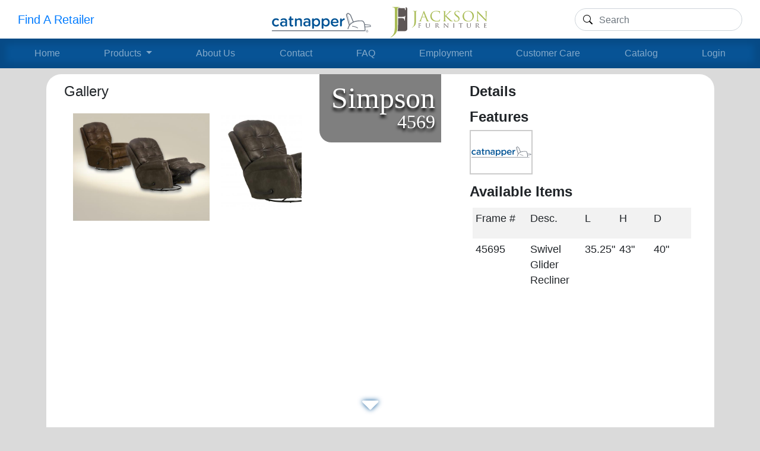

--- FILE ---
content_type: text/html; charset=UTF-8
request_url: https://www.catnapper.com/Products/Recliners/4569?sub=0
body_size: 9155
content:
<!DOCTYPE html>
<html lang="en" xmlns:v-bind="http://www.w3.org/1999/xhtml">
<head>
    <meta charset="utf-8">
    <meta http-equiv="X-UA-Compatible" content="IE=edge">
    <meta name="viewport" content="width=device-width, initial-scale=1">
                <meta name="google-site-verification" content="KyqYEIbj65KGhTd7CpsqpTHOgUu_53xYyNUmsJjciF4">
        <meta name="p:domain_verify" content="d23d81d68bd8864ba86c09b9131c0289"/>          <meta name="description" content="Simpson is a new Recliner introduction for June 2021. It is available in two colors: Walnut or Steel." />
    <title>    Simpson (4569/0)
    - Catnapper
</title>

    <link rel="icon" href="https://www.catnapper.com/images/favicons/favicon5.png?v=0f778a6a" type="image/png"/>

    <!-- NEW BOOTSTRAP V4 -->
    <link href="https://stackpath.bootstrapcdn.com/bootstrap/4.3.1/css/bootstrap.min.css" rel="stylesheet"
          integrity="sha384-ggOyR0iXCbMQv3Xipma34MD+dH/1fQ784/j6cY/iJTQUOhcWr7x9JvoRxT2MZw1T" crossorigin="anonymous">
    <!-- Style Sheets -->
    <link href="https://www.catnapper.com/css/stylesheet.css?v=2f399053" rel="stylesheet">
    <link href="https://www.catnapper.com/css/lightbox.css?v=bee88925" rel="stylesheet">
        <link rel="stylesheet" href="https://ajax.googleapis.com/ajax/libs/jqueryui/1.12.1/themes/smoothness/jquery-ui.css">
    <link href="https://stackpath.bootstrapcdn.com/font-awesome/4.7.0/css/font-awesome.min.css" rel="stylesheet"
          integrity="sha384-wvfXpqpZZVQGK6TAh5PVlGOfQNHSoD2xbE+QkPxCAFlNEevoEH3Sl0sibVcOQVnN" crossorigin="anonymous">

    <link href="https://fonts.googleapis.com/css?family=Arvo" rel="stylesheet">
        <!-- Facebook Pixel Code -->
    <script>
    !function(f,b,e,v,n,t,s){if(f.fbq)return;n=f.fbq=function(){n.callMethod?
    n.callMethod.apply(n,arguments):n.queue.push(arguments)};if(!f._fbq)f._fbq=n;
    n.push=n;n.loaded=!0;n.version='2.0';n.queue=[];t=b.createElement(e);t.async=!0;
    t.src=v;s=b.getElementsByTagName(e)[0];s.parentNode.insertBefore(t,s)}(window,
    document,'script','https://connect.facebook.net/en_US/fbevents.js');
    fbq('init', '121659401762037'); // Insert your pixel ID here.
    fbq('track', 'PageView');
    </script>
    <noscript><img height="1" width="1" style="display:none"
    src="https://www.facebook.com/tr?id=121659401762037&ev=PageView&noscript=1"
    /></noscript>
    <!-- DO NOT MODIFY -->
    <!-- End Facebook Pixel Code -->
            
    <style>

        body{
            overflow-x: hidden;
        }

        .downArrow{
            text-shadow: 0 0 8px #075395;
            position: absolute;
            bottom: 2vh;
            left: 50%;
            -webkit-transform: translateX(-50%);
            transform: translateX(-50%)
        }

        #arrow {
            padding-top: 0px;
            padding-bottom: 0px;
            font-size: 3rem;
            text-align: center;
            right: 50%;
            bottom: 0;
            top: auto;
            position: fixed;
            z-index: 1000;
            background: none;
            color: white;
            animation:mymove 3s ease-out forwards;
            animation-iteration-count:3;

            /* Safari and Chrome */
            -webkit-animation:mymove 2s;
            animation-iteration-count: infinite;

        }

        @keyframes  mymove
        { from {bottom:20px; opacity: 0;}
        to {bottom:0px; opacity: 1}
        }

        @-webkit-keyframes mymove /* Safari and Chrome */
        {
        from {bottom:20px; opacity: 0;}
        to {bottom:0px; opacity: 1}
        }

        .autocomplete .results {
            z-index: 100;
        }

        .completion-results, .suggest-results {
            overflow: auto;
        }

        .completion-result, .suggest-result {
            list-style: none;
            text-align: left;
            cursor: pointer;
            overflow: hidden;
        }

        .completion-result:hover, .suggest-result:hover {
            background-color: #4AAE9B;
            color: white;
        }

        .bg-dark{
            background-color: #075395 !important;
        }

        .active-pill{
            color: white;
            background-color: rgba(0, 0, 0, 0.2);
            border-radius: 25px;
            padding: 5px 10px 5px;
        }

        .nosubmit{
            padding: 11px 4px 9px 40px;
            background: transparent url("data:image/svg+xml,%3Csvg xmlns='http://www.w3.org/2000/svg' width='16' height='16' class='bi bi-search' viewBox='0 0 16 16'%3E%3Cpath d='M11.742 10.344a6.5 6.5 0 1 0-1.397 1.398h-.001c.03.04.062.078.098.115l3.85 3.85a1 1 0 0 0 1.415-1.414l-3.85-3.85a1.007 1.007 0 0 0-.115-.1zM12 6.5a5.5 5.5 0 1 1-11 0 5.5 5.5 0 0 1 11 0z'%3E%3C/path%3E%3C/svg%3E") no-repeat 13px center;
        }

        .nav-link{
            padding: 0px !important;
        }

        @media (min-width: 768px) {
            .navbar-collapse{
                width: 100%;
                display: flex;
            }
            .navbar-nav{
                display: flex;
                flex-grow: 1;
                width: 100%;
                padding: 5px;
            }
            .navbar-nav li{
                flex-grow: 1;
                text-align: center;
            }
        }
    </style>

</head>
<body>
<div class="container-fluid">
    <div class="row">
        <!-- ============================================== -->
        <div class="col-sm-12 mainLogoOpacity d-none d-md-block mb-2">
            <div class="row m-auto">
                <div class="col-sm-3 align-self-center">
                    <a href="/#jfi_retailer_section">Find A Retailer</a>
                </div>
                <div class="col-sm-3 align-self-center">
                    <a href="/" class="col text-center">
                        <img class="catnapperlogo" src="/images/catnapperlogo.svg" alt="">
                    </a>
                </div>
                <div class="col-sm-3 align-self-center">
                        <a href="/" class="col text-center">
                            <img class='jacksonlogo' src="/images/jacksonlogo.svg" alt="">
                        </a>
                </div>

                                <div id="navSearch" class="d-flex justify-content-center align-items-center homepageSearch autocomplete col-3 col-md-3 mt-2 mt-md-0">
                    <div class="input-group">
                        <input style="border-radius:25px"
                               class="form-control nosubmit"
                               type="text" v-model="query"
                               placeholder="Search"
                               @input="onChange"
                               @keyup.enter="goToFullResults"
                               ref="searchBox"
                        />
                    </div>
                    <div class="results position-fixed p-1 bg-light shadow-sm mr-2"
                         v-show="isOpen"
                         style="display:none;">
                                                <ul class="completion-results mt-2 mb-2 pl-0" v-for="pl in phrases">
                            <li class="completion-result pl-4" v-for="p in pl.options" @click="setSearch(p)">
                                <span v-html="p.highlighted"><em>highlighted</em> phrase</span>
                            </li>
                        </ul>
                        <p class="text-muted pl-4 small">(Press enter or click the <i class="fa fa-search"></i>
                            to search)</p>
                        <hr class="mt-3" v-show="suggestions.length > 0">
                                                <div v-show="suggestions.length > 0">
                            <h5 class="ml-4 mt-0 text-dark">Quick Results</h5>
                            <ul class="suggest-results container-fluid">
                                <li class="suggest-result row p-2" v-for="s in suggestions"
                                    style="height: 8rem;"
                                    @click="goToQuickResult(s._source)"
                                >
                                    <div class="col-3 h-100" style="white-space: nowrap;">
                                        <span id="helperSpan" class="d-inline-block h-100 align-middle"></span>
                                        <img class="img-fluid align-middle"
                                             v-bind:src="s._source.hero.urls[0]"
                                             v-bind:alt="s._source.group_name" width=""/>
                                    </div>
                                    <div class="col-9 h-100">
                                        <h4 class="title mb-0">{{ s._source.full_group_code }} {{
                                            s._source.group_name
                                            }}</h4>
                                        <p class="small text-muted" v-html="s._source.group_desc"></p>
                                    </div>
                                </li>
                            </ul>
                        </div>
                        <div class="d-flex justify-content-center">
                            <div class="spinner-border" role="status" v-show="loading">
                                <span class="sr-only">Loading...</span>
                            </div>
                        </div>
                    </div>
                </div>
            </div>
        </div>

        <div class="col-sm-12 p-0 ">
            <section class="">
                        </section>
        <!-- *************** Navbar **************** -->
            <div id="myNavbar" class="col-sm-12 p-0" style="background-color: #075395 !important;">
                <!-- Change to "display:block" to show and "display:none" to hide again -->
                <div class="col-sm-12 weatherUpdate" style="display: none;">
                    <h1>
                        Our TN plants will resume business operations at 9AM Wed the 17th
                    </h1>
                </div>
                <nav id="navbarSticky" class="navbar navbar-expand-md navbar-dark bg-dark">
                    <a class="navbar-brand d-md-none d-flex justify-content-center" href="/"
                       style="height:55px; padding: 6px; border-radius: 5px;">
                        <img  src="/images/jacksonlogo.svg" alt="Jackson Furniture Logo">
                    </a>

                    <button class="navbar-toggler" type="button" data-toggle="collapse"
                            data-target="#navbarSupportedContent" aria-controls="navbarSupportedContent"
                            aria-expanded="false" aria-label="Toggle navigation">
                        <span class="navbar-toggler-icon"></span>
                    </button>

                    <div class="collapse navbar-collapse" id="navbarSupportedContent" >
                        <ul class="navbar-nav">
                            <li class="nav-item">
                                <a class="nav-link" href="/"><span id="homeSpan">Home</span>
                                </a>
                            </li>
                            <li class="nav-item dropdown">
                                <a class="nav-link dropdown-toggle" href="#" id="productDropdown" data-toggle="dropdown"
                                   aria-haspopup="true" aria-expanded="false">
                                    <span>Products</span>
                                </a>
                                <div class="dropdown-menu" aria-labelledby="productDropdown">
                                    <a class="dropdown-item p-2" href="/Products/Sofas">Sofas</a>
                                    <a class="dropdown-item p-2" href="/Products/Reclining-Sofas">Reclining Sofas</a>
                                    <a class="dropdown-item p-2" href="/Products/Recliners">Recliners</a>
                                    <a class="dropdown-item p-2" href="/Products/Sectionals">Sectionals</a>
                                    <a class="dropdown-item p-2" href="/Products/Lift-Chairs">Lift Chairs</a>
                                    <a class="dropdown-item p-2" href="/Products/Sleepers">Sleepers</a>
                                    <a class="dropdown-item p-2" href="/ProductList/Accent-Chairs">Accent Chairs</a>
                                    <a class="dropdown-item p-2" href="/ProductList/Cocktail-Ottoman">Cocktail
                                        Ottomans</a>
                                    <!-- <a class="dropdown-item p-2" href="/Products/Rugs">Rugs</a> -->
                                </div>
                            </li>
                            <li class="nav-item">
                                <a class="nav-link" href="/About"><span>About Us</span></a>
                            </li>
                            <li class="nav-item">
                                <a class="nav-link" href="/Contact"><span>Contact</span></a>
                            </li>
                            <li class="nav-item">
                                <a class="nav-link" href="/FAQ"><span>FAQ</span></a>
                            </li>
                            <li class="nav-item">
                                <a class="nav-link" target="_blank" href="http://jacksonfurniture.applytojob.com/apply"><span>Employment</span></a>
                            </li>
                            <li class="nav-item">
                                <a class="nav-link" href="/CustomerCare"><span>Customer Care</span></a>
                            </li>
                            <li class="nav-item">
                                <a class="nav-link" href="https://jfi.s3.amazonaws.com/downloads/Jackson_Catalog_Spring2025.pdf" target="_blank">Catalog</a>
                            </li>
                            <li class="nav-item">
                                <a class="nav-link" href="https://gojfi.com/login">Login</a>
                            </li>
                        </ul>
                    </div>
                </nav>
            </div>
                    </div>
    </div> <!--Row -->


     <button onclick="scrollToTop()" id="topScrollButton"><i class="fa fa-arrow-up"></i></button>
     <a id="arrow" class="next "><i class=" downArrow fa fa-caret-down fa-fw"></i></a>
    
<section class="section_top">
                        <div class="product-card-container" style="min-height:calc(100vh); border-radius:25px; background-color: white; width:90%; margin:0 auto;">
        <div class="row" style="height:100%; margin-left:0px !important">
            <div class="col-lg-7" style="padding-left:0px !important; padding-right:0px !important;">
                <div class="itempage_wrapper_plain"
                     style="background-image:url(http://sales.jacksonfurnind.com/imagelib/Mediums/4569_Simpson_Train1.jpg); border-radius: 25px 0px 0px 0px;">
                    <div class="itempage_header">
                        <div class="itempage_name">Simpson</div>
                        <div class="itempage_group">4569</div>
                    </div>
                </div>
                <div class="row">
                    <div class="col-lg-12">
                        <div style="padding:15px;">
                            <h4>Gallery</h4>
                            <div class="galleryRow" style="display:flex;">
                                                                <div class="gallery__source">
                                    <img src="http://sales.jacksonfurnind.com/imagelib/Mediums/4569_Simpson_Train1.jpg">
                                </div>
                                                                <div class="gallery__source">
                                    <img src="http://sales.jacksonfurnind.com/imagelib/Mediums/45695117618127618_simpson_recl_steel_angl1.jpg">
                                </div>
                                                                <div class="gallery__source">
                                    <img src="http://sales.jacksonfurnind.com/imagelib/Mediums/45695117618127618_simpson_recl_steel_side2.jpg">
                                </div>
                                                                <div class="gallery__source">
                                    <img src="http://sales.jacksonfurnind.com/imagelib/Mediums/45695117629127629_simpson_recl_walnut_angl.jpg">
                                </div>
                                                                <div class="gallery__source">
                                    <img src="http://sales.jacksonfurnind.com/imagelib/Mediums/45695117629127629_simpson_recl_walnut_angl1.jpg">
                                </div>
                                                                <div class="gallery__source">
                                    <img src="http://sales.jacksonfurnind.com/imagelib/Mediums/45695117629127629_simpson_recl_walnut_side2.jpg">
                                </div>
                                                            </div>
                        </div>
                    </div>
                </div>
            </div>
            <div class="col-lg-5" style="padding:15px;">
                <div class="itempage_details_pane" >
                    <h4 style="font-weight: bold;">Details</h4>
                                    </div>
                <div class="itempage_details_pane">
                    <h4 style="font-weight: bold;">Features</h4>
                    <div class="logofield">
                                                            <div class="attributelogo brand_cat "></div>
                            
                                                    </div>
                </div>
                <div class="itempage_details_pane">
                    <h4 style="font-weight: bold;">Available Items</h4>
                    <div class="itempage_400_box" style="width:100%;">
                        <div class="itempage_row">
                            <div class="row m-0 itempage_avail_details_header">
                                <div class="itempage_frames1 col-3">
                                    <p>Frame #</p>
                                </div>
                                <div class="itempage_frames2 col-3">
                                    <p>Desc.</p>
                                </div>
                                <div class="col-6" style="padding:5px;">
                                    <div class="row m-0">
                                        <div class="itempage_dimension col-4">
                                            <p>L</p>
                                        </div>
                                        <div class="itempage_dimension col-4">
                                            <p>H</p>
                                        </div>
                                        <div class="itempage_dimension col-4">
                                            <p>D</p>
                                        </div>
                                    </div>
                                </div>
                            </div>
                        </div>

                                                    <div class="itempage_row">
                                <div class="row m-0 itempage_avail_details">
                                    <div class="itempage_frames1 col-3">
                                        <p>45695</p>
                                    </div>
                                    <div class="itempage_frames2 col-3">
                                        <p>Swivel Glider Recliner</p>
                                    </div>
                                    <div class="col-6" style="padding:5px;">
                                        <div class="row m-0">
                                            <div class="itempage_dimension col-4">
                                                <p>35.25"</p>
                                            </div>
                                            <div class="itempage_dimension col-4">
                                                <p>43"</p>
                                            </div>
                                            <div class="itempage_dimension col-4">
                                                <p>40"</p>
                                            </div>
                                        </div>
                                    </div>
                                </div>
                            </div>
                                            </div>
                </div>
            </div>
        </div>
        <div class="row" style="margin-left:0px !important;">
            
        </div>
    </div> <!--End Card-->
</section>



<script src="https://code.jquery.com/jquery-3.3.1.min.js"
        integrity="sha256-FgpCb/KJQlLNfOu91ta32o/NMZxltwRo8QtmkMRdAu8=" crossorigin="anonymous"></script>
<script src="https://code.jquery.com/ui/1.13.2/jquery-ui.js"></script>
<script type="text/javascript">
    $('.gallery__source').on('click', function(){
        console.log('clicked');
        var src = $(this).children('img').attr('src');  
        $('.itempage_wrapper_plain').css('background-image','url(' + src + ')');

        $('div').removeClass('gallery__active');
        $(this).addClass('gallery__active');
    });
</script>

                         



                         <!--     <div class="row">
        <div class="col-12">
            <div class="itempage_wrapper_plain"
                 style="background-image:url(https://s3.amazonaws.com/jfihires/4569_Simpson_Train1.jpg);">
                <div class="itempage_header">
                    <div class="itempage_name">Simpson</div>
                    <div class="itempage_group">4569</div>
                </div>
            </div>
        </div>
    </div> -->

                         <!--     <div class="row">
        <div class="col">
                            <div class="itempage_mainbox">
                    <div class="row m-0">
                                                    <div class="itempage_standalone col-sm-6"
                                 style="background-image:url(http://sales.jacksonfurnind.com/imagelib/Mediums/45695117618127618_simpson_recl_steel_angl.jpg);"></div>
                                                                    </div>
                </div>
                    </div>
    </div> -->

               
<!--     <div class="row catnapper">
        <div class="col-12">
            <div class="productInfoContainer">

                <div class="row m-0">
                                        <div class="col-sm-4" style="padding-left:5px; padding-right: 5px;">
                        <div class="itempage_600_box_header">Details</div>
                        <ul class="itempage_600_box">
                                                    </ul>
                    </div>
                                        <div class="col-sm-4" style="padding-left:5px; padding-right: 5px;">
                        <div class="itempage_600_box_header">Gallery</div>
                        <div class="itempage_600_box">
                            <div class="row m-0">
                                                                    <div class="col-6 col-lg-4 clearfix galleryImageBox" style="padding:5px;">
                                        <a data-lightbox="Things"
                                           href="http://sales.jacksonfurnind.com/imagelib/Mediums/4569_Simpson_Train1.jpg">
                                            <div class=" itempage_gallery_images"
                                                 style="background-image:url(http://sales.jacksonfurnind.com/imagelib/Bigthumbs/4569_Simpson_Train1.jpg);">
                                                <div>
                                                                                                    </div>
                                                <i class="fa fa-expand" aria-hidden="true"></i>
                                            </div>
                                        </a>
                                    </div>
                                                                    <div class="col-6 col-lg-4 clearfix galleryImageBox" style="padding:5px;">
                                        <a data-lightbox="Things"
                                           href="http://sales.jacksonfurnind.com/imagelib/Mediums/45695117618127618_simpson_recl_steel_angl1.jpg">
                                            <div class=" itempage_gallery_images"
                                                 style="background-image:url(http://sales.jacksonfurnind.com/imagelib/Bigthumbs/45695117618127618_simpson_recl_steel_angl1.jpg);">
                                                <div>
                                                    Steel                                                </div>
                                                <i class="fa fa-expand" aria-hidden="true"></i>
                                            </div>
                                        </a>
                                    </div>
                                                                    <div class="col-6 col-lg-4 clearfix galleryImageBox" style="padding:5px;">
                                        <a data-lightbox="Things"
                                           href="http://sales.jacksonfurnind.com/imagelib/Mediums/45695117618127618_simpson_recl_steel_side2.jpg">
                                            <div class=" itempage_gallery_images"
                                                 style="background-image:url(http://sales.jacksonfurnind.com/imagelib/Bigthumbs/45695117618127618_simpson_recl_steel_side2.jpg);">
                                                <div>
                                                    Steel                                                </div>
                                                <i class="fa fa-expand" aria-hidden="true"></i>
                                            </div>
                                        </a>
                                    </div>
                                                                    <div class="col-6 col-lg-4 clearfix galleryImageBox" style="padding:5px;">
                                        <a data-lightbox="Things"
                                           href="http://sales.jacksonfurnind.com/imagelib/Mediums/45695117629127629_simpson_recl_walnut_angl.jpg">
                                            <div class=" itempage_gallery_images"
                                                 style="background-image:url(http://sales.jacksonfurnind.com/imagelib/Bigthumbs/45695117629127629_simpson_recl_walnut_angl.jpg);">
                                                <div>
                                                    Walnut                                                </div>
                                                <i class="fa fa-expand" aria-hidden="true"></i>
                                            </div>
                                        </a>
                                    </div>
                                                                    <div class="col-6 col-lg-4 clearfix galleryImageBox" style="padding:5px;">
                                        <a data-lightbox="Things"
                                           href="http://sales.jacksonfurnind.com/imagelib/Mediums/45695117629127629_simpson_recl_walnut_angl1.jpg">
                                            <div class=" itempage_gallery_images"
                                                 style="background-image:url(http://sales.jacksonfurnind.com/imagelib/Bigthumbs/45695117629127629_simpson_recl_walnut_angl1.jpg);">
                                                <div>
                                                    Walnut                                                </div>
                                                <i class="fa fa-expand" aria-hidden="true"></i>
                                            </div>
                                        </a>
                                    </div>
                                                                    <div class="col-6 col-lg-4 clearfix galleryImageBox" style="padding:5px;">
                                        <a data-lightbox="Things"
                                           href="http://sales.jacksonfurnind.com/imagelib/Mediums/45695117629127629_simpson_recl_walnut_side2.jpg">
                                            <div class=" itempage_gallery_images"
                                                 style="background-image:url(http://sales.jacksonfurnind.com/imagelib/Bigthumbs/45695117629127629_simpson_recl_walnut_side2.jpg);">
                                                <div>
                                                    Walnut                                                </div>
                                                <i class="fa fa-expand" aria-hidden="true"></i>
                                            </div>
                                        </a>
                                    </div>
                                                            </div>
                        </div>
                    </div>
                                        <div class="col-sm-4" style="padding-left:5px; padding-right: 5px;">
                        <div class="itempage_400_box_header">Items Available</div>

                        <div class="itempage_400_box">

                            <div class="itempage_row">
                                <div class="row m-0">
                                    <div class="itempage_frames1 col-4">
                                        <b>Frame #</b>
                                    </div>
                                    <div class="itempage_frames2 col-4">
                                        <b>Description</b>
                                    </div>
                                    <div class="col-4" style="padding:5px;">
                                        <div class="row m-0">
                                            <div class="itempage_dimension col-4">
                                                <b>L</b>
                                            </div>
                                            <div class="itempage_dimension col-4">
                                                <b>H</b>
                                            </div>
                                            <div class="itempage_dimension col-4">
                                                <b>D</b>
                                            </div>
                                        </div>
                                    </div>
                                </div>
                            </div>

                                                            <div class="itempage_row">
                                    <div class="row m-0">
                                        <div class="itempage_frames1 col-4">
                                            45695
                                        </div>
                                        <div class="itempage_frames2 col-4">
                                            Swivel Glider Recliner
                                        </div>
                                        <div class="col-4" style="padding:5px;">
                                            <div class="row m-0">
                                                <div class="itempage_dimension col-4">
                                                    35.25"
                                                </div>
                                                <div class="itempage_dimension col-4">
                                                    43"
                                                </div>
                                                <div class="itempage_dimension col-4">
                                                    40"
                                                </div>
                                            </div>
                                        </div>
                                    </div>
                                </div>
                                                    </div>
                    </div>
                                        <div class="col-sm-12" style="padding-left:5px; padding-right: 5px;">
                        <div class="itempage_400_box_header">Features</div>
                        <div class="logofield">
                                                            <div class="attributelogo brand_cat "></div>
                            
                                                    </div>
                    </div>
                </div>
            </div>
        </div>
    </div>


 -->




    <div class="row">
        <div class="col-md-3"></div>
        <div class="col-md-6">
            <div class="footerBar">
                Copyright &#169; 2026 <span style="font-weight:bold; color:gray;">Catnapper + Jackson Furniture Industries</span>
            </div>
        </div>
        <div class="col-md-3">
            <ul class="socials">
               <li><a href="https://www.facebook.com/BuiltByJackson/"><i class="fa fa-facebook-f"></i></a></li>
               <li><a href="https://www.pinterest.com/builtbyjackson/"><i class="fa fa-pinterest"></i></a></li>
               <li><a href="https://www.instagram.com/builtbyjackson/"><i class="fa fa-instagram"></i></a></li>
            </ul>
        </div>
    </div>

</div> <!--Container-Fluid -->


<!-- Scripts -->
<!-- NEW BOOTSTRAP FILES V4 -->
<script src="https://code.jquery.com/jquery-3.3.1.min.js"
        integrity="sha256-FgpCb/KJQlLNfOu91ta32o/NMZxltwRo8QtmkMRdAu8=" crossorigin="anonymous"></script>
<script src="https://code.jquery.com/ui/1.13.2/jquery-ui.js"></script>
<script src="https://stackpath.bootstrapcdn.com/bootstrap/4.3.1/js/bootstrap.bundle.min.js"
        integrity="sha384-xrRywqdh3PHs8keKZN+8zzc5TX0GRTLCcmivcbNJWm2rs5C8PRhcEn3czEjhAO9o"
        crossorigin="anonymous"></script>

<script src="https://cdn.jsdelivr.net/npm/es6-promise@4/dist/es6-promise.auto.min.js"></script>

    <!-- production version, optimized for size and speed -->
    <script src="https://cdn.jsdelivr.net/npm/vue@2.6.14"></script>

    <!-- production version, optimized for size and speed -->
    <script src="https://cdn.jsdelivr.net/npm/axios@0.18.0/dist/axios.min.js"></script>

<!-- OTHER JAVASCRIPT FILES -->
<script type="text/javascript" src="https://www.catnapper.com/js/debounce.js?v=48aa9a6a"></script>
<script type="text/javascript" src="https://www.catnapper.com/js/lightbox.js?v=65430a85"></script>
<script type="text/javascript" src="https://www.catnapper.com/js/websiteJS.js?v=21338599"></script>
    

<script>
// ***********************************************************
// Vue for product searcher
// ***********************************************************
    var navSearch = new Vue({
        el: '#navSearch',
        data: function () {
            return {
                query: Object(""),
                isOpen: false,
                loading: false,
                phrases: [],
                suggestions: [],
                cancelTokenSource: axios.CancelToken.source()
            };
        },
        methods: {
            onChange: debounce(function () {
                this.fetchResults();
            }, 320),

            handleClickOutside: function (evt) {
                /* close the search box when a user clicks outside */
                if (!this.$el.contains(evt.target)) {
                    this.isOpen = false;
                }
            },

            fetchResults: function () {
                if (this.query === '') return;
                this.isOpen = true;
                this.loading = true;

                var self = this;
                self.pendingRequest = axios
                    .get('/search/group_suggest', {
                        params: {query: this.query},
                        cancelToken: self.cancelTokenSource.token
                    })
                    .then(function (response) {
                        self.phrases = self.filterPhrases(response.data);
                        self.suggestions = self.filterSuggestions(response.data);
                        self.loading = false;
                    }, function (error) {
                        self.loading = false;
                    });
            },

            cancelRequests: function() {
                this.cancelTokenSource.cancel('Request cancelled');
            },

            setSearch: function (phrase) {
                this.query = phrase.text;
                this.setFocus();
                this.fetchResults();
            },

            setFocus: function () {
                this.$refs.searchBox.focus();
            },

            goToFullResults: function () {
                this.cancelRequests();

                var url = '/Search?' + $.param({query: this.query});
                window.location.href = url;
            },

            goToQuickResult: function (suggestion) {
                var url = '/Products/SearchResults/' + suggestion.group_code + '?' + $.param({sub: suggestion.group_subcat});
                window.location.href = url;
            },

            filterPhrases: function (data) {
                return data.suggest.phrase_suggest || [];
            },

            filterSuggestions: function (data) {
                var group_name_suggestions = data.suggest.group_name_suggest[0].options || [];
                var group_code_suggestions = data.suggest.group_code_suggest[0].options || [];
                var suggestions = group_name_suggestions
                    .concat(group_code_suggestions)
                    .filter(function (s) {
                        return s._source.display_on_consumer_site;
                    });
                return suggestions;
            }
        },

        mounted: function () {
            document.addEventListener('click', this.handleClickOutside);
        },

        destroyed: function () {
            document.removeEventListener('click', this.handleClickOutside);
        }
    });
</script>

<script type="text/javascript">
// ***********************************************************
// creating active links on nav
// ***********************************************************

    $(function () {
        var current = location.pathname;
        console.log(current);
        if (current == "/") {
            $('#homeSpan').addClass('active-pill'); //#home is the id for root link.
        }
        else {

            $('.navbar-nav .nav-item .nav-link').each(function () {
                var $this = $(this);
                // if the current path is like this link, make it active
                if ($this.attr('href').indexOf(current) !== -1) {
                    $this.children('span').addClass('active-pill');
                }
            })
        }
    })

    let slideIndex = 1;
    showSlides(slideIndex);

    // Next/previous controls
    function plusSlides(n) {
      showSlides(slideIndex += n);
    }

    // Thumbnail image controls
    function currentSlide(n) {
      showSlides(slideIndex = n);
    }

    function showSlides(n) {
      let i;
      let slides = document.getElementsByClassName("jaxSlides");
      let dots = document.getElementsByClassName("dot");
      if (n > slides.length) {slideIndex = 1}
      if (n < 1) {slideIndex = slides.length}
      for (i = 0; i < slides.length; i++) {
        slides[i].style.display = "none";
      }
      for (i = 0; i < dots.length; i++) {
        dots[i].className = dots[i].className.replace(" active", "");
      }
      slides[slideIndex-1].style.display = "block";
      dots[slideIndex-1].className += " active";
    }

    //******************************************
    //      Homepage Hero Slideshow
    //******************************************

    const buttons = document.querySelectorAll("[data-carousel-button]")

    buttons.forEach(button => {
      button.addEventListener("click", () => {
        const offset = button.dataset.carouselButton === "next" ? 1 : -1
        const slides = button
          .closest("[data-carousel]")
          .querySelector("[data-slides]")

        const activeSlide = slides.querySelector("[data-active]")
        let newIndex = [...slides.children].indexOf(activeSlide) + offset
        if (newIndex < 0) newIndex = slides.children.length - 1
        if (newIndex >= slides.children.length) newIndex = 0

        slides.children[newIndex].dataset.active = true
        delete activeSlide.dataset.active
      })
    })

    setInterval(function(){
       $( "[data-carousel-button=next]" ).trigger("click");
    },4000);

    
</script>

<script type="text/javascript">
// ***********************************************************
// Scroll to top button and scroll to next section
// ***********************************************************

var scrollButton = document.getElementById("topScrollButton");
//var nav = document.getElementById("navbarSticky");

// When the user scrolls down 20px from the top of the document, show the button
window.onscroll = function() {scrollFunction()};

function scrollFunction() {
  if (document.body.scrollTop > 20 || document.documentElement.scrollTop > 20) {
    scrollButton.style.display = "block";
  } else {
    scrollButton.style.display = "none";
  }
}

// When the user clicks on the button, scroll to the top of the document
function scrollToTop() {
  document.body.scrollTop = 0;
  document.documentElement.scrollTop = 0;
}

// ******************************************************************************************
// Change height of body for viewport (this helps VH and VW work with mobile keyboard popout)
// ******************************************************************************************
$(function() {
    var w = Math.max(document.documentElement.clientWidth, window.innerWidth || 0);
    var h = Math.max(document.documentElement.clientHeight, window.innerHeight || 0);
    $("html, body").css({"width":w,"height":h});
});

$("#jfiRetailerNameFilter").click(function () {
    $('#jfiRetailerNameFilter').focus();
});

$("#jfiRetailerZipInput").click(function () {
    $('#jfiRetailerZipInput').focus();
});
/******Section Scroller*********/
$(function(){
    
    var pagePositon = 0,
        sectionsSeclector = 'section',
        $scrollItems = $(sectionsSeclector),
        offsetTolorence = 30,
        pageMaxPosition = $scrollItems.length - 1;
    
    //Map the sections:
    $scrollItems.each(function(index,ele) { $(ele).attr("debog",index).data("pos",index); });

    // Bind to scroll
    $(window).bind('scroll',upPos);
    
    //Move on click:
    $('#arrow').click(function(e){
        if ($(this).hasClass('next') && pagePositon+1 <= pageMaxPosition) {
            pagePositon++;
            $('html, body').stop().animate({ 
                  scrollTop: $scrollItems.eq(pagePositon).offset().top
            }, 300);
        }
    });
    
    //Update position func:
    function upPos(){
       var fromTop = $(this).scrollTop();
       var $cur = null;
        $scrollItems.each(function(index,ele){
            if ($(ele).offset().top < fromTop + offsetTolorence) $cur = $(ele);
        });
       if ($cur != null && pagePositon != $cur.data('pos')) {
           pagePositon = $cur.data('pos');
       }                   
    }
    
});
</script>

<script type="text/javascript">
// ***********************************************************
// Google Analytics
// ***********************************************************

    (function (i, s, o, g, r, a, m) {
        i['GoogleAnalyticsObject'] = r;
        i[r] = i[r] || function () {
            (i[r].q = i[r].q || []).push(arguments)
        }, i[r].l = 1 * new Date();
        a = s.createElement(o),
            m = s.getElementsByTagName(o)[0];
        a.async = 1;
        a.src = g;
        m.parentNode.insertBefore(a, m)
    })(window, document, 'script', '//www.google-analytics.com/analytics.js', 'ga');
    ga('create', 'UA-75001904-1', 'auto');
    ga('send', 'pageview');
</script>


</body>
</html>


--- FILE ---
content_type: text/css
request_url: https://www.catnapper.com/css/stylesheet.css?v=2f399053
body_size: 14797
content:
  html {
  height: 100%;
  width: 100%;
}

body {
  font-size: 20px;
  font-family: sans-serif !important;
  margin: 0;
  padding: 0;
  background-color: #dadada;
  min-height: 360px !important;
}

a,
a:link,
a:hover,
a:hover,
a:active {
  text-decoration: none;
}

td {
  padding: 10px;
}

hr {
  border-top: 5px solid #075395;
  margin: 30px 5px 20px 5px;
}

::-webkit-scrollbar {
  -webkit-appearance: none;
  width: 10px;
}

::-webkit-scrollbar-thumb {
  border-radius: 4px;
  background-color: #1e5490;
  -webkit-box-shadow: 0 0 1px rgba(255, 255, 255, 0.5);
}

.section_top{
  margin-top: 125px;
}

inlineblock {
  display: inline-block;
}

/* *********************************************
| - LOGOS
********************************************* */

/* Correction for FireFox being stupid as hell */

@-moz-document url-prefix() {
  .logo {
    left: -7.5% !important;
  }
}

/****************************************************************************************************
                                              FULL SIZE
****************************************************************************************************/

/*********************************************/

/*     BACKGROUND IMAGE SLIDER*/

/*********************************************/

.slideshow_overlay{
  padding: 30px;
  position: absolute;
  display: flex;
  justify-content: space-between;
  align-items: center;
  padding: 30px;
  bottom: 5;
  bottom: 0;
  height: 15vh;
  background: rgba(0, 0, 0, 0.3);
  width: 100vw;
  margin-left: 0px;
}

.slideshow_overlay-btnGroup{
  display: flex;
}


.hero_slideshow{
  width: 100vw;
  height: calc(100vh - 105px);
  min-height: 400px !important;
  margin-top: 105px;
  position: relative;
}

.hero_slideshow ul {
  margin: 0;
  padding: 0;
  list-style: none;
}

.hero_carousel-button{
  position: absolute;
  backgorund: none;
  border: none;
  z-index: 2;
  font-size: 4rem;
  top: 50%;
  transform: translateY(-50%);
  color: rgba(255,255,255,.5);
  cursor: pointer;
  border-radius:  .25rem;
  padding: 0 .5rem;
  background-color: rgba(0,0,0,.1);
}

.hero_carousel-button:hover, .hero_carousel-button:focus{
  color: white;
  background-color: rgba(0,0,0,.2);
}

.slide_hero{
    position: absolute;
  inset: 0;
  opacity: 0;
  transition: 4000ms opacity ease-in-out;
  transition-delay: 1000ms;
}

.slide_hero > .slide_hero__img{
  display: block;
  width: 100%;
  height: calc(100vh - 105px);
  min-height: 400px !important;
  object-fit: cover;
  object-position: center;
}

.slide_hero[data-active]{
  opacity: 1;
  z-index: 1;
  transition-delay: 0ms;
}

.hero_icon{
  margin-right: 8px;
}

.hero__details{

}

.hero__retailer{

}


.mainLogoOpacity {
  background-color: white;
  z-index: 25;
  position: fixed;
  height: 65px;
}

#myNavbar{
  position: fixed !important;
}

#navbarSticky{
    position: fixed;
    width: 100%;
    top: 65px ;
}

.jfi_primary-btn{
  border-radius: 25px;
  border: none;
  background-color: #075395;
  color: white;
  padding: 10px;
}

.jfi_secondary-btn{
  background-color: #f6cb9c;
  background-image: linear-gradient(to top, #f6cb9c 0%, #f6cb9c  85%, #fff  100%);
  border-radius: 25px;
  border: none;
  color: black;
  padding: 10px;
}

.jfi-product-badge__gray{
  background-color: #dbdbdb;
  border-radius: 25px;
  border: none;
  color: white;
  padding: 10px;
}

.secondary_details{
  color: #828079;
}

.slideshow{
  padding: 0px !important;
}


.slideshow li {
  list-style: none;
}

.slideshow,
.slideshow:after {
  width: 100%;
  top: 0px;
  left: 0px;
  z-index: 0;
  margin: 0;
}

.slideshow li span {
  width: 100%;
  height: 100vh;
  position: absolute;
  top: 0px;
  left: 0px;
  color: transparent;
  background-size: cover;
  background-position: center 5%;
  background-repeat: none;
  opacity: 0;
  z-index: 0;
  -webkit-backface-visibility: hidden;
  -webkit-animation: imageAnimation 16s linear infinite 0s;
  -moz-animation: imageAnimation 16s linear infinite 0s;
  -o-animation: imageAnimation 16s linear infinite 0s;
  -ms-animation: imageAnimation 16s linear infinite 0s;
  animation: imageAnimation 16s linear infinite 0s;
}

.slideshow li:nth-child(2) span {
  -webkit-animation-delay: 4s;
  -moz-animation-delay: 4s;
  -o-animation-delay: 4s;
  -ms-animation-delay: 4s;
  animation-delay: 4s;
}

.slideshow li:nth-child(3) span {
  -webkit-animation-delay: 8s;
  -moz-animation-delay: 8s;
  -o-animation-delay: 8s;
  -ms-animation-delay: 8s;
  animation-delay: 8s;
}

.slideshow li:nth-child(4) span {
  -webkit-animation-delay: 12s;
  -moz-animation-delay: 12s;
  -o-animation-delay: 12s;
  -ms-animation-delay: 12s;
  animation-delay: 12s;
}

/* Animation for the slideshow images */

@-webkit-keyframes imageAnimation {
  0% {
    opacity: 0;
    -webkit-animation-timing-function: ease-in;
  }
  8% {
    opacity: 1;
    -webkit-animation-timing-function: ease-out;
  }
  17% {
    opacity: 1;
  }
  25% {
    opacity: 0;
  }
  100% {
    opacity: 0;
  }
}

@-moz-keyframes imageAnimation {
  0% {
    opacity: 0;
    -moz-animation-timing-function: ease-in;
  }
  8% {
    opacity: 1;
    -moz-animation-timing-function: ease-out;
  }
  17% {
    opacity: 1;
  }
  25% {
    opacity: 0;
  }
  100% {
    opacity: 0;
  }
}

@-o-keyframes imageAnimation {
  0% {
    opacity: 0;
    -o-animation-timing-function: ease-in;
  }
  8% {
    opacity: 1;
    -o-animation-timing-function: ease-out;
  }
  17% {
    opacity: 1;
  }
  25% {
    opacity: 0;
  }
  100% {
    opacity: 0;
  }
}

@-ms-keyframes imageAnimation {
  0% {
    opacity: 0;
    -ms-animation-timing-function: ease-in;
  }
  8% {
    opacity: 1;
    -ms-animation-timing-function: ease-out;
  }
  17% {
    opacity: 1;
  }
  25% {
    opacity: 0;
  }
  100% {
    opacity: 0;
  }
}

@keyframes imageAnimation {
  0% {
    opacity: 0;
    animation-timing-function: ease-in;
  }
  8% {
    opacity: 1;
    animation-timing-function: ease-out;
  }
  17% {
    opacity: 1;
  }
  25% {
    opacity: 0;
  }
  100% {
    opacity: 0;
  }
}

/* Show at least something when animations not supported */

.no-cssanimations .slideshow li span {
  opacity: 1;
}

/******************************************************************************/

#topNav {
  height: 45px;
}

#topNav .nav.fixed {
  position: fixed;
  z-index: 20;
  top: 0;
  left: 0;
  right: 0;
  width: 97.2%;
  margin: 0 auto;
}

#myNavbar {
  padding: 0 !important;
  z-index: 2;
  height: auto;
}

#topScrollButton {
    display: none;
    position: fixed;
    bottom: 20px;
    right: 30px;
    z-index: 99;
    font-size: 18px;
    border: none;
    outline: none;
    background-color: #075395;
    color: white;
    cursor: pointer;
    padding: 15px;
    border-radius: 4px;
}

.nav {
  width: 100%;
}

.jacksonlogo {
  height: 65px;
  width: 60%;
  padding-top: 10px;
  float: left !Important;
}

.catnapperlogo {
  height: 55px;
  width: 60%;
  padding-top: 10px;
  float: right !important;
}

.caret-up {
  width: 0;
  height: 0;
  border-left: 4px solid rgba(0, 0, 0, 0);
  border-right: 4px solid rgba(0, 0, 0, 0);
  border-bottom: 4px solid;
  display: inline-block;
  margin-left: 2px;
  vertical-align: middle;
}

.mainNav {
  padding: 0 5px !important;
}

.mainNavButton {
  background-color: #928f7c;
  border-right: 1px solid white;
  border-left: 1px solid white;
  width: 20%;
}

.mainNavButton a {
  color: white;
}

.dropdown-menu {
  background-color: #075395;
}

.dropdown-item {
  color: rgba(255, 255, 255, 0.5);
}

.navbar-nav {
  font-size: 1rem;
}

.panel-default > .panel-heading {
  background-color: #fdfefe;
  color: #21618c;
  border: solid 1px;
}

.dropdown-menu > li > a {
  padding: 5px;
}

/*********************************************/

/*     STYLES FOR WEATHER ALERT*/

.weatherUpdate {
  width: 100%;
  background-color: red;
  height: 6vw;
  color: white;
}

.weatherUpdate h1 {
  padding-top: 1vw;
  text-align: center;
  font-size: 3vw;
}

@media only screen and (max-width: 760px) {
  .weatherUpdate {
    height: 12vw;
  }
  .weatherUpdate h1 {
    font-size: 5vw;
  }
}

/*********************************************/

/***********************************************/

/*NAV BAR SEARCH SECTION*/

/***********************************************/

.searchBlockHomepage {
  height: 94px;
  background-color: rgba(0, 0, 0, 0.25);
}

.fa-map-marker {
  font-size: 20px;
  margin-right: 10px;
}

.zipcodeInputHomepage {
  display: block;
  font-size: 1rem;
  width: 100%;
  color: black;
  text-align: center;
  height: 27px;
}

.radiusInputHomepage {
  font-size: 1rem;
  color: black;
  width: 100%;
  height: 27px;
}

.searchButtonHomepage {
  padding: 0;
  font-size: 1rem;
  width: 100%;
  height: 27px;
}

/********************************************************/

/*SCROLL DOWN ARROW*/

/********************************************************/

.ca3-scroll-down-arrow {
  background-image: url([data-uri]);
  background-size: contain;
  background-repeat: no-repeat;
}

.ca3-scroll-down-link {
  cursor: pointer;
  height: 60px;
  width: 80px;
  margin: 0px 0 0 -40px;
  line-height: 60px;
  position: absolute;
  left: 50%;
  bottom: 100px;
  /* bottom: 0px; */
  color: black;
  text-align: center;
  font-size: 70px;
  z-index: 3;
  text-decoration: none;
  text-shadow: 0px 0px 3px rgba(0, 0, 0, 0.4);
  -webkit-animation: ca3_fade_move_down 2s ease-in-out infinite;
  -moz-animation: ca3_fade_move_down 2s ease-in-out infinite;
  animation: ca3_fade_move_down 2s ease-in-out infinite;
}

/*animated scroll arrow animation*/

@-webkit-keyframes ca3_fade_move_down {
  0% {
    -webkit-transform: translate(0, -20px);
    opacity: 0;
  }
  50% {
    opacity: 1;
  }
  100% {
    -webkit-transform: translate(0, 20px);
    opacity: 0;
  }
}

@-moz-keyframes ca3_fade_move_down {
  0% {
    -moz-transform: translate(0, -20px);
    opacity: 0;
  }
  50% {
    opacity: 1;
  }
  100% {
    -moz-transform: translate(0, 20px);
    opacity: 0;
  }
}

@keyframes ca3_fade_move_down {
  0% {
    transform: translate(0, -20px);
    opacity: 0;
  }
  50% {
    opacity: 1;
  }
  100% {
    transform: translate(0, 20px);
    opacity: 0;
  }
}

/****************************************************************************************************
                                    Homepage Images Blocks
****************************************************************************************************/

.slogan {
  margin: 3px 0 21px 0;
  width: 100%;
  font-size: 5vw;
  text-transform: uppercase;
  color: #f7f8fa;
  text-align: center;
  letter-spacing: -3px;
  text-shadow: 0 1px 0 hsl(174, 5%, 80%), 0 2px 0 hsl(174, 5%, 75%),
    0 3px 0 hsl(174, 5%, 70%), 0 4px 0 hsl(174, 5%, 66%),
    0 5px 0 hsl(174, 5%, 64%), 0 6px 0 hsl(174, 5%, 62%),
    0 7px 0 hsl(174, 5%, 61%), 0 8px 0 hsl(174, 5%, 60%),
    0 0 5px rgba(0, 0, 0, 0.05), 0 1px 3px rgba(0, 0, 0, 0.2),
    0 3px 5px rgba(0, 0, 0, 0.2), 0 5px 10px rgba(0, 0, 0, 0.2),
    0 10px 10px rgba(0, 0, 0, 0.2), 0 20px 20px rgba(0, 0, 0, 0.3);
  background: -webkit-linear-gradient(#5e5756, white);
  /* For Safari 5.1 to 6.0 */
  background: -o-linear-gradient(#5e5756, white);
  /* For Opera 11.1 to 12.0 */
  background: -moz-linear-gradient(#5e5756, white);
  /* For Firefox 3.6 to 15 */
  background: linear-gradient(#5e5756, white);
  /* Standard syntax ) */
}

.locatorBlockContainer {
  height: 240px;
  border-radius: 4px;
}

.locatorBlock {
  margin-top: 20px;
}

.searchRadiusHomepage {
  color: black;
  font-family: sans-serif;
  text-align: center;
  font-size: 1.4vw;
  margin-top: 20px;
}

.noSearchRadiusHomepage {
  height: 240px;
  color: black;
  font-family: sans-serif;
  text-align: center;
  font-size: 1.4vw;
  display: flex;
  align-items: center;
}

.noLocationFoundHomepage h4 {
  margin-bottom: 25px;
}

.noLocationFoundHomepage a {
  width: 100%;
}

.dealerAccordion {
  background-color: white !important;
}

.distance {
  color: black;
  font-size: 1vw;
  font-weight: 500;
  /*float: right;*/
}

.resultsBoxesHomepage {
  border: solid 1px black;
  padding: 8px;
  height: 150px;
  margin: 5px 0 5px 0;
}

.storenameHome {
  font-size: 1vw;
  color: #5e5756;
  display: flex;
  flex-wrap: wrap;
  justify-content: space-around;
}

#storeListContainer {
  padding: 0;
}

.storeList {
  list-style: none;
}

.storeList:hover {
  background-color: #075395;
}

.popover {
  width: 100%;
  height: 230px !important;
}

.searchRadiusHompeageGroup {
  margin-bottom: 0;
}

.searchRadiusHomeBody {
  font-size: 1.1vw !important;
}

.moreDealersButtonHomepage {
  background-color: #075395 !important;
  color: #f7f9f9 !important;
  box-shadow: 4px 5px 5px #888888 !important;
  border: 2px solid #005395 !important;
}

.jacksonBlurbHomepage {
  height: 240px;
  display: flex;
  align-items: center;
  color: #00498a;
}

.jacksonBlurbHomepage:after {
  opacity: 0.1;
}

.readMore {
  width: 140px;
  display: inline-block;
  text-align: right;
  color: #00498a;
  font-size: 18px;
}

.fa-arrow-circle-o-right {
  color: #075395;
  font-size: 21px !important;
}

.video_wrapper {
  max-height: 350px;
}

.video {
  height: 240px;
  margin: 0;
  text-align: center;
}

.imageBlock {
  padding: 0;
}

.imageMarginBox {
  padding: 5px;
}

.pic1 {
  border: 3px solid #075395;
  height: 200px;
  background-size: cover;
  background-repeat: no-repeat;
}

.pic2 {
  margin-top: 30px;
  border: 3px solid #075395;
  height: 200px;
  background-size: cover;
  background-repeat: no-repeat;
  background-position: 50%;
}

.pic3 {
  border: 3px solid #075395;
  height: 200px;
  background-size: cover;
  background-repeat: no-repeat;
}

.pic4 {
  margin-top: 30px;
  border: 3px solid #075395;
  height: 200px;
  background-size: cover;
  background-repeat: no-repeat;
}

/*******************About Us/Born in America Homepage*******************/
  .flag_container{
    height: calc(100vh - 105px);
    min-height: 400px !important;
    margin-top: 105px;
  }

  .flag_card{
    margin:0 auto;
    padding: 20px;
    top: 20vh;
    width: 40%;
    border-radius: 25px;
    box-shadow: 0 0 0.99em 0.2em rgb(0 0 0 / 18%);
  }

/********************************************************
Advanced Technology on Homepage.
********************************************************/
.videoContainer{
  height: calc(100vh - 105px);
  min-height: 400px !important;
  margin-top: 105px;
}

.videoWrapper {
  position: relative;
  /* 16:9 */
  padding-top: 25px;
  height: 80vh;
}

.videoWrapper iframe {
  position: absolute;
  top: 0;
  left: 0;
  width: 100%;
  height: 100%;
}

.bannerTitle {
  padding: 2vh 2vw 2vh 2vw ;
  letter-spacing: 2px;
}

@media (max-width:1500px) {
  .bannerTitle h1{
    font-size: calc(2.9vw + 0.48em);
  }
}

@media (min-width:1501px) {
  .bannerTitle h1 {
    font-size: 3.5rem;
  }
}


/********************************************************
Comfort on Homepage.
********************************************************/
.comfortBackground{
  background-image: url("https://s3.amazonaws.com/jfihires/salem_buff_room.jpg");
  position: relative;
  width:100%;
  height:calc(100vh - 105px);
  min-height: 400px !important;
  margin-top: 105px;
  background-size:cover;
  background-position: center;
  background-repeat:no-repeat;
}

.comfortBlur{
  position: absolute;
  top:0;
  left:0;
  height:100%;
  width: 100%;
  background-image: url("https://s3.amazonaws.com/jfihires/salem_buff_room.jpg");
  background-position: center;
  background-repeat: no-repeat;
  background-size:cover;
  filter:blur(5px);
  transition:filter 1.5s ease;
  backface-visibility: hidden;
}

.comfortCardContainer {
  display: flex;
  position: absolute;
  z-index: 1;
  right: 5%;
  top: 30%;
}

.whoWeAreList{
  padding: 0px;
}


/********************************************************
banner/slideshow on Homepage.
********************************************************/

.tagSlideContainer{
  height: calc(100vh - 105px);
  min-height: 400px !important;
  margin-top: 105px;
}

.taglineArea{
  z-index: 1;
  padding: 20px 0 20px 0;
  position: absolute;
  width: 100%;
  background-color: rgba(255, 255, 255, 0.7);
}

.slideshowArea{
  height: calc(100vh - 105px);
  min-height: 400px !important;
  margin-top: 105px;
  position: absolute;
  width: 100%;
  top: 0;
  left: 0;
}

.taglineLeft{
  float: right;
  font-size:50px;
}

.taglineRight{
  float:left;
  color:#7CB342;
  font-size:35px;
}

/* Hide the images by default */
.jaxSlides {
  display: none;
  height: calc(100vh - 105px);
  min-height: 400px !important;
  background-size: cover;
  background-repeat: no-repeat;
  background-position: 50% 50%;
}

/*.jaxSlides img{
  height: calc(100vh);
}*/

/* Next & previous buttons */
.prev, .next {
  cursor: pointer;
  position: absolute;
  top: 50%;
  width: auto;
  margin-top: -22px;
  padding: 16px;
  color: white;
  font-weight: bold;
  font-size: 18px;
  transition: 0.6s ease;
  border-radius: 0 3px 3px 0;
  user-select: none;
}

/* Position the "next button" to the right */
.next {
  right: 0;
  border-radius: 3px 0 0 3px;
}

/* On hover, add a black background color with a little bit see-through */
.prev:hover, .next:hover {
  background-color: rgba(0,0,0,0.8);
}


/* The dots/bullets/indicators */
.dot {
  cursor: pointer;
  height: 15px;
  width: 15px;
  margin: 0 2px;
  background-color: #bbb;
  border-radius: 50%;
  display: inline-block;
  transition: background-color 0.6s ease;
}

.dotContainer{
  background-color: white;
  position: absolute;
  bottom: 8vh;
  margin: 0 auto;
  text-align: center;
  border-radius: 12px;
  padding-left: 20px;
  padding-right: 20px;
  left: 50%;
  -webkit-transform: translateX(-60%);
  transform: translateX(-60%)
}

.active, .dot:hover {
  background-color: #717171;
}

.slideNavBG{
  background: rgba(0, 0, 0, 0.6);
}

/* Fading animation */

/********************************************************
retailer section on Homepage.
********************************************************/

.retailerBackground{
  background-image:linear-gradient(to top, rgba(255,255,255,0),rgba(255,255,255,1)),url('https://s3.amazonaws.com/jfihires/landscape.jpg');
  position: relative;
  width:100%;
  height:calc(100vh - 105px);
  min-height: 400px !important;
  margin-top: 105px;
  background-size:cover;
  background-position: center;
  background-repeat:no-repeat;
}

.retailerCardContainer {
  display: flex;
  position: relative;
  align-items: center;
  z-index: 1;
  /*right: 5%;*/
  /*top: 20%;*/
  height: calc(100vh - 20px); !important;
  min-height: 400px !important;
}

.retailerCard{
  margin: 0 auto !Important;
  width: 40% !important;
  height:calc(100vh - 300px); min-height:350px
}

#jfiRetailerZipInput {
  width: 100%;
  margin: 15px 15px 0px 15px;
  border-color: #888888;
  border-radius: 5px;
  height: 40px
}

#jfiRetailerNameFilter {
  width: 100%;
  margin: 15px 15px 0px 15px;
  border-color: #888888;
  border-radius: 5px;
  height: 40px
}

#jfiRetailerIconDiv {
  text-align: center;
}

#jfiRetailerIconDiv img {
  margin:0 auto;
  width: 75px;
  height: auto;
}

#jfiMoreRetailersButton {
  margin: auto auto;
  border-radius: 100px;
  border: 10px solid white;
  background-color: #8B0135;
  color: white;
  padding: 12px 25px;
}

#jfiRetailerBannerTitle {
  position: absolute !important;
  z-index: 1 !important;
}

/********************************************************
Community section on Homepage.
********************************************************/


.communityCardBackground{
  background-image:linear-gradient(to bottom , rgba(255,255,255,0),rgba(255,255,255,1)),url('https://s3.amazonaws.com/jfihires/community_event.jpeg');
  position: relative;
  width:100%;
  height:calc(100vh - 105px);
  min-height: 400px !important;
  margin-top: 105px;
  background-size:cover;
  background-position: center;
  background-repeat:no-repeat;
}

.communityBlur{
  position: absolute;
  top:0;
  left:0;
  height:100%;
  width: 100%;
  background-image:linear-gradient(to bottom , rgba(255,255,255,0),rgba(255,255,255,1)),url('https://s3.amazonaws.com/jfihires/community_event.jpeg');
  background-position: center;
  background-repeat: no-repeat;
  background-size:cover;
  filter:blur(5px);
  transition:filter 1.5s ease;
  backface-visibility: hidden;
}

.communityCardContainer {
  display: flex;
  position: absolute;
  z-index: 1;
  top: 30%;
}

.community_card{
  margin: 0 auto ;
  width: 40% ;
  border-radius: 25px;
  box-shadow: 0 0 0.99em 0.2em rgb(0 0 0 / 18%);
}

.communityImages{
  height: calc(100vh - 105px);
  min-height: 400px !important;
  --gap:  12px;
  --num-cols: 2;
  --row-height: 43vh;
  box-sizing: border-box;
  padding: var(--gap);
  display: grid;
  grid-template-columns: repeat(var(--num-cols), 1fr);
  grid-auto-rows:  var(--row-height);
  gap: var(--gap);

}

.communityImages img {
  width: 100%;
  height: 100%;
  margin: 0 auto;
  object-fit: cover;

}



/********************************************************
Hover Effect on Inspiration Images on Homepage.
********************************************************/

.imageContainerHome {
  margin: 140px 0 10px 0;
}

/********************************************************/

.locationBox {
  border: 1px solid black;
  height: 155px;
}

.locatordirectionsHomepage {
  margin: 10px auto;
}

.philanthropyContainer {
  margin: 25px 5px 10px 5px;
  overflow: auto;
}

.philanthropyTextContainer {
  height: 300px;
  display: flex;
  align-items: center;
}

.philanthropyText {
  font-style: italic;
  padding: 10px;
  font-size: 1.24vw;
}

.philanthropTextStartingLetter {
  font-size: 30px;
  line-height: 1;
}

.philanthropyPhotos {
  height: 300px;
  padding: 0;
}

.furnitureThats {
  margin-left: 15%;
  font-size: 5vw;
  color: #005395;
}

.homeMiddleBackground {
  background-color: #e5e7e9;
}

#rotateWord {
  font-size: 5vw;
  text-transform: uppercase;
  display: inline;
  text-indent: 10px;
}

/*Vertical Sliding*/

#rotateWord span {
  animation: topToBottom 10s linear infinite 0s;
  -ms-animation: topToBottom 10s linear infinite 0s;
  -webkit-animation: topToBottom 10s linear infinite 0s;
  color: #075395;
  opacity: 0;
  overflow: hidden;
  position: absolute;
}

#rotateWord span:nth-child(2) {
  animation-delay: 2.5s;
  -ms-animation-delay: 2.5s;
  -webkit-animation-delay: 2.5s;
}

#rotateWord span:nth-child(3) {
  animation-delay: 5s;
  -ms-animation-delay: 5s;
  -webkit-animation-delay: 5s;
}

#rotateWord span:nth-child(4) {
  animation-delay: 7.5s;
  -ms-animation-delay: 7.5s;
  -webkit-animation-delay: 7.5s;
}

/*topToBottom Animation*/

@-moz-keyframes topToBottom {
  0% {
    opacity: 0;
  }
  5% {
    opacity: 0;
    -moz-transform: translateY(-50px);
  }
  10% {
    opacity: 1;
    -moz-transform: translateY(0px);
  }
  25% {
    opacity: 1;
    -moz-transform: translateY(0px);
  }
  30% {
    opacity: 0;
    -moz-transform: translateY(50px);
  }
  80% {
    opacity: 0;
  }
  100% {
    opacity: 0;
  }
}

@-webkit-keyframes topToBottom {
  0% {
    opacity: 0;
  }
  5% {
    opacity: 0;
    -webkit-transform: translateY(-50px);
  }
  10% {
    opacity: 1;
    -webkit-transform: translateY(0px);
  }
  25% {
    opacity: 1;
    -webkit-transform: translateY(0px);
  }
  30% {
    opacity: 0;
    -webkit-transform: translateY(50px);
  }
  80% {
    opacity: 0;
  }
  100% {
    opacity: 0;
  }
}

@-ms-keyframes topToBottom {
  0% {
    opacity: 0;
  }
  5% {
    opacity: 0;
    -ms-transform: translateY(-50px);
  }
  10% {
    opacity: 1;
    -ms-transform: translateY(0px);
  }
  25% {
    opacity: 1;
    -ms-transform: translateY(0px);
  }
  30% {
    opacity: 0;
    -ms-transform: translateY(50px);
  }
  80% {
    opacity: 0;
  }
  100% {
    opacity: 0;
  }
}

/************** Pictures for Philanthrop Carousel **********/

.philPicOne {
  background-image: url("/images/Philanthropy/hw1.jpg");
  height: 300px;
  background-size: 100% auto;
  background-position: center;
  background-repeat: no-repeat;
}

.philPicTwo {
  background-image: url("/images/Philanthropy/hw2.jpg");
  height: 300px;
  background-size: 100% auto;
  background-position: center;
  background-repeat: no-repeat;
}

.philPicThree {
  background-image: url("/images/Philanthropy/hw3.jpg");
  height: 300px;
  background-size: 100% auto;
  background-position: center;
  background-repeat: no-repeat;
}

.philPicFour {
  background-image: url("/images/Philanthropy/hw4.jpg");
  height: 300px;
  background-size: 100% auto;
  background-position: center;
  background-repeat: no-repeat;
}

.philPicFive {
  background-image: url("/images/Philanthropy/hw5.jpg");
  height: 300px;
  background-size: 100% auto;
  background-position: center;
  background-repeat: no-repeat;
}

.philPicSix {
  background-image: url("/images/Philanthropy/hw6.jpg");
  height: 300px;
  background-size: 100% auto;
  background-position: center;
  background-repeat: no-repeat;
}

.philPicSeven {
  background-image: url("/images/Philanthropy/phil1.jpg");
  height: 300px;
  background-size: 100% auto;
  background-position: center;
  background-repeat: no-repeat;
}

.philPicEight {
  background-image: url("/images/Philanthropy/phil2.jpg");
  height: 300px;
  background-size: 100% auto;
  background-position: center;
  background-repeat: no-repeat;
}

.philPicNine {
  background-image: url("/images/Philanthropy/phil3.jpg");
  height: 300px;
  background-size: 100% auto;
  background-position: center;
  background-repeat: no-repeat;
}

.philPicTen {
  background-image: url("/images/Philanthropy/phil4.jpg");
  height: 300px;
  background-size: 100% auto;
  background-position: center;
  background-repeat: no-repeat;
}

.philPicEleven {
  background-image: url("/images/Philanthropy/phil5.jpg");
  height: 300px;
  background-size: 100% auto;
  background-position: center;
  background-repeat: no-repeat;
}

/**********************************************************************************/

/*                              Social Media Icons*/

/**********************************************************************************/

#divSocial {
  text-align: center;
  align-self: center;
}

#divSocial a img {
  position: relative;
  width: 30%;
  max-width: 40px;
  max-height: 40px;
}

/**********************************************************************************/

/*                              Product Page Styling*/

/**********************************************************************************/

.product_header {
  background-color: #5e5756;
}

.product_header h1 {
  margin-top: 7px;
  font-family: sans-serif;
  font-size: 75px;
  color: white;
  text-align: center;
}

.product_wrapper {
  margin: 0 5px;
  padding: 5px 5px 5px 10px;
  height: auto;
  overflow: auto;
  text-align: center;
}

.product_tile {
  border-radius: 10px;
  position: relative;
  height: 300px;
  /*padding: 10px;*/
  margin-bottom: 10px;
  background-color: #fff;
  color: #000;
  box-shadow: 0 2px 5px rgba(0, 0, 0, 0.7);
  transition: all 0.1s ease-in;
  -o-transition: all 0.1s ease-in;
  -ms-transition: all 0.1s ease-in;
  -moz-transition: all 0.1s ease-in;
  -webkit-transition: all 0.1s ease-in;
}

.product_tile__bgIMG{
  background-size: cover;
  background-position: center;
  background-repeat: no-repeat;
}

.product_tile__bgIMG__chairs{
  background-size: contain;
  background-position: center;
  background-repeat: no-repeat;
}

.product-row{
  padding-left: 12px;
}

.product_tile_thumb {
  height: 75%;
  width: 100%;
  overflow: hidden;
  border-radius: 4px;
}

.product_tile_thumb img{
  width: 100%;
  height: auto;
}

.product_tile_info{
  padding-top: 4px;
  position: absolute;
  border-radius: 0px 0px 10px 10px;
  bottom: 0;
  width: 100%;
  background-color: rgb(255, 255, 255, 0.8);
}

.product_tile_info__chairs{
  padding-top: 4px;
  position: absolute;
  border-radius: 0px 0px 10px 10px;
  bottom: 0;
  width: 100%;
  background-color: rgb(255, 255, 255, 0);
}

.product_info_left{
  text-align: left;
}

.product_tile_group_num {
  font-size: 0.8em;
  margin: 0 0 10px 0;
}

.product-btn{
  margin: 0;
  position: absolute;
  padding-top: 3px;
  padding-bottom: 3px;
  top: 14%;
  -ms-transform: translateX(-35%);
  transform: translateX(-35%);
  font-size: 18px;
  font-weight: regular;
}

.product-btn_noPad{
  margin: 0;
  position: absolute;
  padding-top: 3px;
  padding-bottom: 3px;
  position: absolute;
  bottom: 0;
  font-size: 18px;
  font-weight: regular;
}

/**********************************************************************************/

/*                          Product List Page Styling*/

/**********************************************************************************/

.itempage_mainbox {
  min-height: 235px;
}

.itempage_wrapper_plain {
  background-position: center center;
  background-size: contain;
  background-repeat: no-repeat;
  padding: 0;
  width: 100%;
  height: auto;
  aspect-ratio: 3 / 2;
}

.galleryRow{
  overflow: scroll;
  padding: 5px 15px 15px 5px
}

.gallery__source{
  max-width:250px;
  height:auto;
}

.gallery__source img{
  padding:10px;
  max-width:250px;
  width: auto;
  height:auto;
}

.gallery__active{
  -moz-box-shadow: 0 0 7px #6d6d6d;
  -webkit-box-shadow: 0 0 7px #6d6d6d;
  box-shadow: 0 0 7px #6d6d6d;
  border-radius: 8px;
}

.itempage_header {
  background-color: rgba(0, 0, 0, 0.5);
  border-bottom-left-radius: 20px;
  font-family: optimusprincepssemiboldRg;
  text-shadow: 0 5px 5px #000;
  float: right;
  padding: 20px 10px 15px 20px;
  color: #fff;
  line-height: 40px;
  text-align: right;
}

.itempage_name {
  font-size: 50px;
}

.itempage_group {
  font-size: 32px;
}

.productInfoContainer {
  margin: 0 5px;
  overflow: auto;
}

.itempage_features_feature {
  font-size: 1.4vw;
}

.itempage_features_feature:nth-child(2n + 1) {
  background-color: #b2b2b2;
}

.jackson .itempage_600_box_header,
.jackson .itempage_400_box_header {
  background-color: #075395;
}

.catnapper .itempage_600_box_header,
.catnapper .itempage_400_box_header {
  background-color: #00498a;
}

.itempage_600_box_header {
  font-size: 3vw;
  text-align: left;
  color: white;
}

.itempage_600_box {
  background-color: #e5e5e5;
  padding: 0;
  margin: 0 0 10px 0;
  height: auto;
  overflow: auto;
  list-style: none;
  height: 400px;
}

.itempage_400_box_header {
  font-size: 3vw;
  text-align: left;
  color: white;
}

.itempage_400_box {
  font-size: 1.3vw;
  text-align: left;
  padding: 5px;
  height: auto;
  overflow: auto;
}

.itempage_details_pane{
  width: 85%;
  margin: 0 auto;
  margin-bottom: 15px;
}

.itempage_details_pane p{
  font-size: 1.1rem;
}

.itempage_gallery_images {
  width: 100%;
  height: 125px;
  background-repeat: no-repeat;
  background-color: #fff;
  background-position: center;
  border: solid 1.5px #005395;
  float: left;
}

.item_swatch {
  height: 165px;
}

.itempage_swatchname {
  padding: 5px;
  width: calc(100% - 10px);
  color: white;
  font-size: 25px;
  font-weight: bold;
  background-color: rgba(0, 0, 0, 0.5);
  text-align: left;
}

.swatchName {
  color: white;
  font-size: 2.6vw;
  text-shadow: 2px 2px #000;
}

.itempage_frames1 {
  padding: 5px;
  min-height: 23px;
}

.itempage_frames2 {
  padding: 5px;
  min-height: 23px;
}

.itempage_dimension {
  min-height: 23px;
  padding: 0;
}

.itempage_avail_details_header{
  font-size: 1.3rem;
}

.itempage_avail_details{
  font-size: 1.1rem;
}

.itempage_row:nth-child(odd) {
  width: 100%;
  min-height: 33px;
  overflow: auto;
  background-color: #f2f2f2;
}

.itempage_row:nth-child(even) {
  width: 100%;
  min-height: 33px;
  overflow: auto;
}

.itempage_standalone {
  height: 200px;
  background-repeat: no-repeat;
  background-size: contain;
  background-position: center;
}

.logofield {
  width: 100%;
  background-color: #fff;
  overflow: auto;
  display: flex;
  justify-content: space-between;
  flex-wrap: wrap;
}

.attributelogo {
  background-size: contain;
  background-repeat: no-repeat;
  background-position: center center;
  overflow: auto;
  padding-right: 10px;
}

div.attributelogo {
  height: 75px;
}

img.attributelogo {
  max-height: 75px;
}

.galleryImageBox * {
  -webkit-transition: all 0.5s ease-in;
  transition: all 0.5s ease-in;
  display: flex;
  align-items: center;
  justify-content: center;
}

.galleryImageBox .itempage_gallery_images div {
  opacity: 0;
}

.galleryImageBox:hover .itempage_gallery_images div {
  opacity: 0.85;
  background: #5d5857;
  color: white;
  width: 100%;
  height: 100%;
}

.galleryImageBox .itempage_gallery_images div {
  text-transform: capitalize;
}

.galleryImageBox i {
  position: absolute;
  bottom: 10px;
  right: 15px;
  -webkit-transform: rotate(-45deg);
  transform: rotate(-45deg);
  font-size: 1em;
  line-height: 1em;
  opacity: 0;
  color: white;
  -webkit-transition: all 0.6s cubic-bezier(0.6, -0.8, 0.735, 0.045);
  transition: all 0.6s cubic-bezier(0.6, -0.8, 0.735, 0.045);
}

.galleryImageBox:hover i {
  -webkit-transform: rotate(0deg);
  transform: rotate(0deg);
  opacity: 0.7;
}

/**********************************************************************************/

/*                              FAQ Page Styling*/

/**********************************************************************************/

.faqtitle {
  color: #fff;
  background-color: #5e5756;
  margin: 0 5px;
}

.faqtitle h1 {
  margin-top: 7px;
  font-family: sans-serif;
  font-size: 75px;
}

.card-header {
  font-size: 20px;
  border: 1px solid #1e5490;
}

.card-header a {
  color: #1e5490;
}

.card-body {
  font-size: 16px;
  border: 2px solid #075395;
}

/**********************************************************************************/

/*                              Contact Page Styling*/

/**********************************************************************************/

.contacttitle {
  /*background-color: #5e5756;*/
  background-image: radial-gradient(rgba(200,200,200,60%) 40%, rgba(200,200,200,0%) 80%);
  padding-left: 2vw;
  margin-top: 60px;
  max-width: 300px;
}

  @media (min-width: 768px) {
    .contacttitle {
      margin-top: 100px;
    }
  }


.contactwhitespace {
  margin: 0 20px 20px 20px;
  padding: 20px;
  background-color: #fff;
  color: #5e5756;
  font-size: 24px;
  overflow: auto;
}

.contactrepair_image {
  width: 100%;
  height: 370px;
  background-image: url(../images/repair.jpg);
  background-repeat: no-repeat;
  background-size: auto 100%;
  background-position: center;
}

.repair_button {
  background-color: #b6c673;
  background-image: url(../images/repair.svg);
  background-position: 20px center;
  background-repeat: no-repeat;
  background-size: 50px 50px;
  height: 60px;
  color: white;
  font-size: 2.2vw;
  width: 100%;
  border: 4px solid #005395;
}

.employment_button {
  background-color: #b6c673;
  background-image: url(../images/employment.svg);
  background-position: 20px center;
  background-repeat: no-repeat;
  background-size: 50px 50px;
  height: 60px;
  color: white;
  font-size: 2.2vw;
  width: 100%;
  border: 4px solid #005395;
}

.faq_button {
  background-color: #b6c673;
  background-image: url(../images/faq.svg);
  background-position: 20px center;
  background-repeat: no-repeat;
  background-size: 50px 50px;
  height: 60px;
  color: white;
  font-size: 2.2vw;
  width: 100%;
  border: 4px solid #005395;
}

.contactbuttonarea div {
  margin-bottom: 10px;
}

.contactbuttonarea {
  overflow: hide;
  margin: 0 5px;
}

/**********************************************************************************/

/*                           Search Page Styling*/

/**********************************************************************************/

.searchContainer {
  height: 100%;
}

/**********************************************************************************/

/*                        Customer Care Page Styling*/

/**********************************************************************************/

.cctitle {
  background-color: #5e5756;
  margin-top: 80px;
}

.cctitle h1 {
  margin-top: 7px;
  font-family: sans-serif;
  font-size: 75px;
  color: white;
  text-align: center;
}

.ccbutton {
  width: 100%;
  margin: 10px 0;
  /*background-color: #075395;*/
  background-color: white;
  color: #000;
  font-size: 2.5vw;
  /*font-family: optimusprincepssemiboldRg;*/
  float: left;
  text-align: center;
  box-shadow: 5px 5px 20px 5px rgba(0, 0, 0, 0.2);
  transition: all 0.1s ease-in;
  -o-transition: all 0.1s ease-in;
  -ms-transition: all 0.1s ease-in;
  -moz-transition: all 0.1s ease-in;
  -webkit-transition: all 0.1s ease-in;
  /*border: 2px solid #005395;*/
  border-radius: 25px;
}

.ccbuttontext {
  padding:7px
}

.ccimage {
  background-size: 100% 100%;
  background-position: center;
  background-repeat: no-repeat;
  height: 20vh;
  border-top-left-radius: 25px;
  border-top-right-radius: 25px;
}

@media (min-width: 768px) {
  .cctitle {
    margin-top: 120px;
  }
}

/**********************************************************************************/

/*                      Cleaning Page Styling*/

/**********************************************************************************/

.cleaningtitle {
  background-color: #5e5756;
  margin: 5px 5px;
}

.cleaningtitle h1 {
  margin-top: 7px;
  font-family: sans-serif;
  font-size: 75px;
  color: white;
  text-align: center;
}

.cleaningarea {
  height: auto;
  margin: 0 5px;
  overflow: auto;
  font-size: 14px;
}

.jfiCleaningSection {
  background-color: white;
  border-radius: 25px;
  box-shadow: 0px 0px 20px 3px rgba(0,0,0,0.15);
  margin: 25px;
  padding:20px
}

.jfiCleaningSection td {
  padding: 10px;
}

@media (max-width: 350px) {
  .jfiCleaningSection {
    margin-left: 2px;
    margin-right: 2px;
    margin-top: 2px;
    box-shadow: 0 0 rgba(0,0,0,0);
  }
}

.jfiCleaningSection {
  background-color: white;
  border-radius: 25px;
  box-shadow: 0px 0px 20px 3px rgba(0,0,0,0.15);
  margin: 25px;
  padding:20px
}

.jfiCleaningCode {
  vertical-align: top;
  padding-top: 15px;
}

@media (max-width: 350px) {
  .jfiCleaningSection {
    margin-left: 2px;
    margin-right: 2px;
    margin-top: 2px;
    box-shadow: 0 0 rgba(0,0,0,0);
  }
}

/**********************************************************************************/

/*                       Dealer Locator Page Styling*/

/**********************************************************************************/

.maptitle {
  background-color: #5e5756;
  margin: 5px 5px;
}

.maptitleTitle {
  margin-top: 7px;
  font-family: sans-serif;
  font-size: 75px;
  color: white;
  text-align: center;
}

.unitedstates {
  background-image: url("../images/united_states.jpg");
  background-size: cover;
  background-repeat: no-repeat;
  height: 50vh;
  margin: 0 5px 10px 5px;
  display: flex;
  align-items: center;
  justify-content: center;
}

.locatorform {
  font-size: 30px;
  text-align: center;
  width: 100%;
  background-color: rgba(33, 33, 33, 0.8);
  border-radius: 10px;
  color: #fff;
  padding: 20px;
}

.locatorform input[type="submit"] {
  padding-left: 1em;
  padding-right: 1em;
  margin: 0.3em;
  color: white;
  background-color: #1a9a2a;
  border-width: 0;
}

.locatorform input[type="submit"]:hover {
  background-color: #109020;
  cursor: pointer;
}

/**********************************************************************************/

/*                    Dealer Locator List Page Styling*/

/**********************************************************************************/

#map-canvas {
  height: 100%;
  border-radius: 5px;
  height: 100%
}

.storename {
  font-weight: bold;
  text-transform: capitalize;
}

.storeblock-iwindow {
  font-size: 0.8em;
}

.storeblockcontainer {
  margin: 20px 5px;
  height: auto;
  overflow: auto;
}

.map-wrapper {
  height: 400px;
  margin: 0 5px;
  border: 5px solid #005395;
  padding:0px;
  margin:0px;
  border-style: none
}

.searchradius {
  font-family: sans-serif;
  font-size: 20px;
  text-align: center;
  color: white;
}

.radiusFromYou {
  color: #075395;
  font-weight: bolder;
}

.resultsBoxes {
  padding: 25px;
  height: 260px;
  font-size: 0.8em;
  margin: 10px;
  position: relative;
  box-shadow: 0.2em 0.2em 0.7em 0.1em rgb(0 0 0 / 10%);
  z-index: 1;
  background-color: white;
  border-radius: 25px;
  min-width: 240px;
}

.resultsButtonBoxes {
  position: absolute;
  width: 100%;
  min-width: 260px;
  bottom: 15px;
  left: 0;
  align: center;
  padding: 0 7px;
  text-align: center;
}

.jfi-no-pad {
  padding: 0;
}

.buttonFontSize {
  padding: 0.5rem 0;
}

/**********************************************************************************/

/*                        Warranty Page Styling*/

/**********************************************************************************/

.warrantyarea {
  height: auto;
  margin: 0 5px;
  overflow: auto;
}

.warrantywhitespace {
  border-radius: 25px;
  margin: 10px 20px 30px 20px;
  padding: 20px;
  background-color: #fff;
  color: #000000;
  font-size: 16px;
  overflow: auto;
  box-shadow: 0 0 20px 0px rgba(0, 0, 0, 0.2);
}

/**********************************************************************************/

/*                    Copyright/Footer Section Styling*/

/**********************************************************************************/

.footerBar {
  text-align: center;
  margin: 25px 5px 25px 5px;
  font-size: 14px;
  color: #ababab;
}

.socials{
  display: flex;
  justify-content: center;
  font-size: 20px;
  margin: 0 0 20px;
}

.socials li{
  text-decoration: none;
  list-style-type: none;
  padding: 20px 15px;
}

.socials li a i{
  color: black;
}

/**********************************************************************************/

/*                            About Us Page Styling      */

/**********************************************************************************/

.about__row{
  margin-top:105px;
}

.flag_container, .about_container{
  padding: 5%;
  background-image:linear-gradient(to bottom right, rgba(255,255,255,0),rgba(255,255,255,1)),url('https://s3.amazonaws.com/jfihires/murican_flag.jpg');
  background-repeat: no-repeat ;
  background-size: cover;
}

.aboutCard{
  width: 80%;
  margin: auto;
  border-radius: 25px;
  box-shadow: 0 0 0.99em 0.2em rgb(0 0 0 / 18%);
}

.aboutCardBody{
  border: none !Important;
}

.aboutCardTitle{
  text-align: center;
}

.aboutCardSubTitle{
  width: 50%;
  text-align: left;
  margin: 0 auto;
}

.whoWeAreList{
  width: 75%;
  margin: 0 auto;
}
.whoWeAreListItem{
  list-style-type: none;
  margin-left:0px;
  padding:10px 0px 10px 0px;
  display: flex;
  flex-direction: row;
}

.whoWeAreListItem img {
  float: left;
  margin-right: 10px;
}

.whoWeAreListItem h4 {
  padding-left: 10px;
}

.featuresAndBenefits{
  margin-bottom: 15px;
}

.featureSpan,.benefitSpan{
  font-weight: bold;
}

.WWD_card{
  width: 50%;
  margin: auto;
  border-radius: 25px;
  box-shadow: 0 0 10px rgba(0, 0, 0, 0.2);
}
.WWD_cardBody{
  border: none !important;
}

.WWD_card_list{
  top: 30%;
}

.wwd_row__1{
 margin-bottom:105px;
}

.wwd_row__2{
  margin-bottom: 75px;
}

.titlebox{
  max-width: 75%;
  margin: 80px auto;
  padding: 25px;
}

.timelineColumn{
  background: #E8E8E8;
}

.timeline{
  margin: 0 auto;
  max-width: 95%;
  padding: 25px;
  display: grid;
  grid-template-columns: 1fr 3px 1fr ;
}

.timeline__component{
  margin:  0 20px 20px 20px;
}

.timeline__component--bg{
 padding: 1.5em;
 background: #fff;
 box-shadow: 0 0 5px rgba(0, 0, 0, 0.2);
 border-radius: 10px;
}

.timeline__date--right{
  text-align: right;
}

.timeline__middle{
  position: relative;
  background-color: #fff;
}

.timeline__point{
  position: absolute;
  top: 40%;
  left: 50%;
  text-align: center;
  transform: translateX(-50%);
  width: 60px;
  height: 30px;
  border-radius: 30px;
  background: #D0D0D0;
  border: 1px solid gray;
}

.mobile_timeline__date{
  display: none;
}

.timeline__title{
  margin: 0;
  font-size: 1.15em;
}

.timeline__paragraph{
  line-height: 1.5;
}

.timelineIconColumn{
  padding: 10px;
  display: flex;
  flex-direction: column;
  justify-content: center;
}

/**********************************************************************************/

/*                            Logo Styling*/

/**********************************************************************************/

.power_logo {
  background-image: url("../logo/power.jpg");
}

.swivel_logo {
  background-image: url("../logo/swivel.jpg");
}

.camo_logo {
  background-image: url("../logo/camo.jpg");
}

.duck_logo {
  background-image: url("../logo/duck.jpg");
}

.heatmsg_logo {
  background-image: url("../logo/heatmsg.jpg");
}

.leather_logo {
  background-image: url("../logo/leather.jpg");
}

.brand_jac {
  background-image: url("/images/jacksonlogo.svg");
  background-color: white;
  border: 2px solid #ccc;
  width: 28%;
}

.brand_cat {
  background-image: url("/images/catnapperlogo.svg");
  background-color: white;
  border: 2px solid #ccc;
  width: 28%;
}

/**********************************************************************************/

/*                        404 Page Styling*/

/**********************************************************************************/

.imageBlock404 {
  height: 75vh;
  position: relative;
}

.imageBlock404::after {
  content: "";
  background: url("../images/heroImages/BGimage4.jpg");
  background-repeat: no-repeat;
  background-size: cover;
  box-shadow: inset 0 0 0 1000px rgba(117, 117, 117, 0.8);
  top: 0;
  left: 0;
  bottom: 0;
  right: 0;
  position: absolute;
  z-index: -1;
}

.fourZeroFour {
  font-family: "Arvo", serif;
  font-size: 20vw;
  color: white;
}

.fourZeroFourText {
  color: white;
  font-size: 3vw;
}

/*******************************************************************/

/* PRODUCT SEARCH STYLING*/

/*******************************************************************/

.searchNotFound {
  height: 80vh;
  width: 100%;
  color: #00498a;
  position: relative;
  display: -ms-flexbox;
  display: flex;
  -ms-flex-pack: center;
  justify-content: center;
  -ms-flex-align: center;
  align-items: center;
}

.searchNotFound::after {
  content: "";
  background: url("../images/heroImages/BGimage4.jpg");
  background-repeat: no-repeat;
  background-size: cover;
  opacity: 0.15;
  top: 0;
  left: 0;
  bottom: 0;
  right: 0;
  position: absolute;
  z-index: -1;
}

.wordSearched {
  color: #9fb34c;
}

/*******************************************************************/

/* STYLES FOR HOMEPAGE SLANTED LINE*/

/*******************************************************************/

.slantedDivA {
  position: relative;
  min-height: 390px;
  width: 100%;
  background-color: #ffffff;
  z-index: 1;
}

.slantedDivA:after {
  position: absolute;
  width: 100%;
  height: 100%;
  content: "";
  background: inherit;
  top: 0;
  right: 0;
  bottom: 0;
  left: 0;
  transform-origin: top left;
  transform: skewY(4deg);
  z-index: -1;
}

.slantedDivB {
  position: relative;
  min-height: 350px;
  width: 100%;
  background-color: #ffffff;
  margin-top: 75px;
  z-index: 1;
}

.slantedDivB:after {
  position: absolute;
  width: 100%;
  height: 100%;
  content: "";
  background: inherit;
  top: 0;
  right: 0;
  bottom: 0;
  left: 0;
  transform-origin: bottom left;
  transform: skewY(-4deg);
  z-index: -1;
}

/**********************************************************************************/

/*                        Contact Form Styling*/

/**********************************************************************************/

.contactBlock {
  position: relative;
  padding: 30px 0;
}

.contactBlock::after {
  content: "";
  background: url("../images/heroImages/BGimage4.jpg");
  background-repeat: no-repeat;
  background-size: cover;
  box-shadow: inset 0 0 0 1000px rgba(168, 168, 168, 0.6);
  top: 0;
  left: 0;
  bottom: 0;
  right: 0;
  position: absolute;
  z-index: -1;
}

.g-recaptcha {
  width: 304px;
  margin: 0 auto;
}

.get-in-touch {
  max-width: 650px;
  margin: 0 auto;
  position: relative;
  box-shadow: 0 0 20px 5px rgba(0, 0, 0, 0.3);
  background-color: white;
  border-radius: 25px;
  padding: 20px;
}

.contact-form .form-field {
  position: relative;
  margin: 20px 0;
}

.contact-form select:invalid{
  color: gray;
}

.contact-form .jfi-input-text {
  display: block;
  width: 100% !important;
  height: 36px;
  border-width: 1px 1px 1px 1px;
  border-color: #bbb;
  font-size: 18px;
  line-height: 20px;
  font-weight: 400;
  /*color: #00498a;*/
  opacity: 1;
  border-radius: 5px;
}

.contact-form .input-text:focus {
  outline: none;
}

.contact-form .input-text:focus + .label,
.contact-form .input-text.not-empty + .label {
  transform: translateY(-15px);
}

.textArea .input-text:focus + .label,
.textArea .input-text.not-empty + .label {
  transform: translateY(-115px);
}

.contact-form .label {
  position: absolute;
  left: 20px;
  bottom: 11px;
  /*font-size: 18px;*/
  line-height: 26px;
  font-weight: 400;
  color: black;
  cursor: text;
  transition: transform 0.2s ease-in-out;
}

.contact-form .submit-btn {
  display: inline-block;
  /*background-color: #000;*/
  color: #fff;
  font-family: Raleway, sans-serif;
  text-transform: uppercase;
  letter-spacing: 2px;
  font-size: 16px;
  line-height: 24px;
  padding: 8px 16px;
  border: none;
  cursor: pointer;
}

.label {
  margin-bottom: 0;
}

.contactFormText {
  color: black;
}

/*******************************************************************/

/*END OF MAIN STYLES*/

/*******************************************************************/

/*********************************************************************/

/*                 Large Viewport Styling*/

/*********************************************************************/


@media only screen and (min-width: 991px){

  /*************Global Styles**************/
   #navbarSticky{
    position: fixed;
    width: 100%;
    top: 65px !important;
     box-shadow: inset  0 0 10px 10px rgb(0, 0, 0, 10%) ;
  }

  .about__row{
    margin-top:65px;
  }

  .mobile_timeline__date{
    display: none;
  }
}



/*********************************************************************/

/*           Edge cases falling between medium and large              */

/*********************************************************************/

@media only screen and (min-width: 768px) and (max-width: 1200px) {
  #topScrollButton{
    bottom: 8%;
  }

  .mobile_timeline__date{
    display: none;
  }
}


/*********************************************************************/

/*          Small laptops/Macbook air              */

/*********************************************************************/

@media only screen and (min-width: 991px) and (max-width: 1300px) {
  .comfort_card{

  }

  .mobile_timeline__date{
    display: none;
  }

  .comfortCardContainer{
    right: 0;
    top: 20%;
  }

  .whoWeAreListItem h4{
    font-size: 1.2rem;
  }

  .flag_card{
    width: 75%;
  }

  .WWD_card{
    width: 90%;
  }

  .WWD_card_list{
    top: 10%;
  }

  .timeline__paragraph{
    font-size: 1rem;
    padding: 1rem;
  }
}


/*********************************************************************/

/*                 Medium Viewport Styling*/

/*********************************************************************/

/*MD Devices 768px - 991px*/

@media only screen and (min-width: 768px) and (max-width: 991px) {

/*************Global Styles**************/

  .section_top{
    margin-top: 105px;
  }

  .mainLogoOpacity {
    background-color: white;
    z-index: 25;
    position: fixed;
    height: 55px;
  }

  #navbarSticky{
      position: fixed;
      width: 100%;
      top: 55px !important;
      height: 55px;
      box-shadow: inset  0 0 10px 10px rgb(0, 0, 0, 10%) ;
  }

  #myNavbar{
    position: fixed !important;
  }

  .navbar-nav {
      font-size: 1rem;
  }

  /*********About Us Section**************/
  .flag_container{
    height: 100vh;
  }

  .flagIcon{
    width: 50px;
    height: 50px;
  }

  .timeline__paragraph{
    font-size: 1.4rem;
  }

  .aboutCard{
    top: 35%;
    width: 90%;
  }

  .flag_card{
    width: 75%;
  }


  /*********Comfort Section**************/
  .comfortCardContainer{
    top: 25%;
    width: 90%;
  }

  .flexListing{
    flex-wrap: wrap;
  }

  .whoWeAreList{
    width: 95%;
  }

  .whoWeAreList h4{
    font-size: 1.4rem;
  }

  .whoListIcon{
    width: 40px;
    height: 40px;
  }

  /***********Tagline/Banner Section******************/
  .tagSlideContainer{
    height: calc(100vh - 71px);
  }

  .taglineArea{
    height: 25vh;
    padding: 40px 20px 0px 20px;
  }

  .slideshowArea{
    height: 70vh;
    margin-top: 35vh;
  }

  .jaxSlides{
    height: calc(50vh);
  }

  .jaxSlides img{
    height: 50vh;
  }

  .taglineLeft{
    float: left;
    font-size:30px;
  }

  .taglineRight{
    float:right;
    color:#7CB342;
    font-size:20px;
  }

  .dotContainer{
    bottom: 30%;
    transform: translate(-53%, -50%);
  }


  /****************Retailer Section********************/
  .retailerCard{
    top: 2%;
  }


  /************Community Section************/
  .communityCardBackground{
    height: calc(100vh - 105px);
    min-height: 400px !important;
    margin-top: 105px;
  }

  .communityCardContainer{
    top: 10%;
    right: 0;
  }

  .community_card{
    margin: 0 auto;
    top: 0;
    width: 75%;
  }

  .timelineIconColumn{
    margin-bottom: 10px;
  }

  .communityImages{
    --num-cols:  1;
    --row-height: 40vh;
    height: auto;
  }

  /**********About Us Page**************/
  .WWD_card{
    width: 90%;
  }

  .timeline{
    width: 95%;
  }

  .mobile_timeline__date{
    display: none;
  }




  /************Home Page Styling***********/

  .storenameHome {
    font-size: 1.5vw;
  }
  .searchRadiusHomepage {
    font-size: 1.5vw;
  }
  .distance {
    font-size: 1.5vw;
    display: block;
  }
  .philanthropyText {
    font-size: 0.67em;
  }
  .jacksonBlurbText {
    font-size: 0.9em;
  }
  .imageContainerHome {
    margin: 95px 0 10px 0;
  }
  .philanthropyContainer {
    padding-top: 23px;
  }
  .slantedDivA {
    min-height: 350px;
  }
  .slantedDivB {
    margin-top: 50px;
  }
  .philPicOne {
    background-image: url("/images/Philanthropy_Square/hw1.jpg");
  }
  .philPicTwo {
    background-image: url("/images/Philanthropy_Square/hw2.jpg");
  }
  .philPicThree {
    background-image: url("/images/Philanthropy_Square/hw3.jpg");
  }
  .philPicFour {
    background-image: url("/images/Philanthropy_Square/hw4.jpg");
  }
  .philPicFive {
    background-image: url("/images/Philanthropy_Square/hw5.jpg");
  }
  .philPicSix {
    background-image: url("/images/Philanthropy_Square/hw6.jpg");
  }
  .philPicSeven {
    background-image: url("/images/Philanthropy_Square/phil1.jpg");
  }
  .philPicEight {
    background-image: url("/images/Philanthropy_Square/phil2.jpg");
  }
  .philPicNine {
    background-image: url("/images/Philanthropy_Square/phil3.jpg");
  }
  .philPicTen {
    background-image: url("/images/Philanthropy_Square/phil4.jpg");
  }
  .philPicEleven {
    background-image: url("/images/Philanthropy_Square/phil5.jpg");
  }
  .navbar {
    padding: 0;
  }
  .navbar-nav {
    max-height: 400px;
    width: 100%;
  }
  .form-inline {
    justify-content: flex-end;
  }
  .homepageSearch {
    width: 50% !important;
  }
  .noLocationFoundHomepage h4 {
    margin-bottom: 25px;
    font-size: 2.3vw;
  }
  .noLocationFoundHomepage a {
    font-size: 1.7vw;
  }
  /************Product List Styling***********/
  .itempage_400_box {
    font-size: 1.55vw;
  }
  .itempage_features_feature {
    font-size: 1.7vw;
  }
  /******************Dealer List Page***************/
  .buttonFontSize {
    font-size: 1.25vw;
  }
  /*****************Born In America*****************/
  .murica_whitebox {
    width: 85%;
    font-size: 2vw;
  }
  /*****************Search Page*****************/
  .productTileImages {
    width: 75%;
  }
  /*****************What We Do Page*****************/
  .what-we-do-list {
    font-size: 1.75vw;
  }
  .features-benefits-ul {
    font-size: 1.7vw;
  }
  /*****************Career Page*****************/
  .positionSoughtBoxes b,
  .positionSoughtBoxes i {
    font-size: 0.67em;
    padding: 0;
  }
  .eligibilityQuestions {
    font-size: 0.7em;
  }
  .zipcodeInputHomepage,
  .radiusInputHomepage,
  .searchButtonHomepage {
    font-size: 12px;
  }
}

/*********************************************************************/

/*                 Small Viewport Styling*/

/*********************************************************************/

/* SM devices < 767px */

.navbar-toggler {
  background-color: #cccccc
}

@media only screen and (max-width: 767px) {
  .nav-link span{
    color: #a9bc56;
    margin-left: 10px;
  }

  .nav-link span.active-pill{
    color: #ffffff;
    background-color: #a9bc56;
    margin-left: 0px;
  }

  .nav-link:hover{
    color: #5e5756;
    background-color:#f8f8f8;
    width: 100%;
  }

  .dropdown-menu {
    background-color: white;
    margin-left: 20px;
    border: none;
  }

  .dropdown-menu .dropdown-item {
    color: #a9bc56;
    padding-top: 1px !important;
    padding-bottom: 1px !important;
  }
}

@media only screen and (min-width: 576px) and (max-width: 767px) {
  /*************Global Styles**************/
  .section_top{
    margin-top: 105px;
  }
  #navbarSticky{
    top: 0px !important;
    background-color: white !important;
    box-shadow: 0px 0px 10px 5px rgba(0, 0, 0, 20%);
  }

  /************About Us Section Styles******************/
  .flag_container{
    display: none !important;
  }


  /*************Comfort Section Styles**************/
  .comfortCardContainer{
    top: 5% !important;
  }

  /***********Tagline/Banner Section******************/
  .tagSlideContainer{
    height: calc(100vh - 71px);
  }

  .taglineLeft{
    float: right;
    font-size:20px;
  }

  .taglineRight{
    float:left;
    color:#7CB342;
    font-size:12px;
  }


  /************Homepage Styling***********/
  #arrow{
    display: none !important;
  }

  /*********Community Section*****************/

  .communityImages{
    --num-cols:  1;
    --row-height: 40vh;
    height: auto;
  }



  /*************About us page****************/
  .about__row{
    margin-top:65px;
  }

  .timeline{
    grid-template-columns: 1fr;
  }

  .timeline__component{
    display: none;
  }

  .timeline__middle{
    display: none;
  }

  .mobile_timeline__date{
    text-align: center;
    position: relative;
    padding: 10px;
    width: 40%;
    font-size: 18px;
    margin: 0 auto 10px;
    display: block;
    border-radius: 30px;
    background: #D0D0D0;
    border: 1px solid gray;
  }

  .aboutCardSubTitle{
    width: 100%;
  }

  .whoWeAreListItem{
    justify-content: end;
  }

  .timeline__component--bg img{
    width: 45px;
    height: auto;
  }

  .timeline__component--bg{
    margin-bottom: 25px;
  }


  .video_wrapper {
    max-height: none;
  }

  .slideshow li span {
    height: 50vh;
  }
  .storenameHome {
    font-size: 3vw;
  }
  .distance {
    font-size: 3vw;
  }
  .searchRadiusHomepage {
    font-size: 3.4vw;
  }
  .locatorBlockContainer {
    margin-bottom: 3rem;
  }
  .locatorBlock div:nth-child(2) {
    height: 120px !important;
    margin: 10px auto !important;
  }
  .locatorBlock div:nth-child(2) .popover {
    height: 200px !important;
  }
  .slogan {
    text-shadow: none;
    letter-spacing: 0;
    padding-top: 10px !important;
    padding: 15px;
    margin-bottom: 0;
  }
  .philanthropyText {
    font-size: 0.6em;
  }
  .philanthropyTextContainer {
    padding: 0;
  }
  .philanthropTextStartingLetter {
    font-size: 20px;
  }
  .imageMarginBox i {
    bottom: 15px;
  }
  .carousel-indicators li {
    background-color: #075395;
  }
  .carousel-indicators li[class="active"] {
    background-color: #5e5756 !important;
  }
  .pic2,
  .pic4 {
    margin-top: 0;
  }
  .imageContainerHome {
    margin: 60px 0 10px 0;
  }
  .philanthropyContainer {
    padding-top: 23px;
  }
  .slantedDivA {
    min-height: 310px;
  }
  .slantedDivB {
    margin-top: 25px;
  }
  .philPicOne {
    background-image: url("/images/Philanthropy_Square/hw1.jpg");
  }
  .philPicTwo {
    background-image: url("/images/Philanthropy_Square/hw2.jpg");
  }
  .philPicThree {
    background-image: url("/images/Philanthropy_Square/hw3.jpg");
  }
  .philPicFour {
    background-image: url("/images/Philanthropy_Square/hw4.jpg");
  }
  .philPicFive {
    background-image: url("/images/Philanthropy_Square/hw5.jpg");
  }
  .philPicSix {
    background-image: url("/images/Philanthropy_Square/hw6.jpg");
  }
  .philPicSeven {
    background-image: url("/images/Philanthropy_Square/phil1.jpg");
  }
  .philPicEight {
    background-image: url("/images/Philanthropy_Square/phil2.jpg");
  }
  .philPicNine {
    background-image: url("/images/Philanthropy_Square/phil3.jpg");
  }
  .philPicTen {
    background-image: url("/images/Philanthropy_Square/phil4.jpg");
  }
  .philPicEleven {
    background-image: url("/images/Philanthropy_Square/phil5.jpg");
  }
  #mobileSocialIcons {
    width: 100%;
    text-align: center;
    margin: 15px 0;
  }
  #mobileSocialIcons a img {
    position: relative;
    max-width: 50px;
    max-height: 50px;
  }
  /************Navbar Styling***********/
  .navbar-nav {
    font-size: 1rem;
    max-height: 400px;
    overflow: auto;
  }

  /************Product List Styling***********/
  .itempage_mainbox {
    overflow: auto;
    margin-bottom: 25px;
  }
  .item_swatch {
    height: 115px;
  }
  .swatchName {
    font-size: 4vw;
  }
  .itempage_wrapper_plain {
    min-height: 280px;
  }
  .itempage_600_box_header,
  .itempage_400_box_header {
    font-size: 1.2em;
  }
  .itempage_features_feature {
    font-size: 0.8em;
  }
  .itempage_400_box {
    font-size: 1.7vw;
  }
  img.attributelogo {
    height: 75px;
  }
  .itempage_wrapper_plain {
    background-size: 100% 100%;
  }
  /******************Dealer List Page***************/
  .buttonFontSize {
    font-size: 2.25vw;
  }
  .maptitleTitle {
    font-size: 11vw;
  }
  .searchradius {
    font-size: 3vw;
  }
  /******************Page Titles***************/
  .cctitle h1 {
    font-size: 3em;
  }
  /*****************Born In America*****************/
  .murica_whitebox {
    width: 95%;
    font-size: 3.2vw;
  }
  /*****************Contact US*****************/
  .repair_button,
  .employment_button,
  .faq_button {
    font-size: 4.5vw;
  }
  .product_header h1,
  .faqtitle h1,
  .cctitle h1 {
    font-size: 11vw;
  }
  .contactbuttonarea div {
    padding: 0;
  }
  .contactwhitespace {
    margin: 0;
  }
  /*****************Customer Care Page*****************/
  .ccbutton {
    height: auto;
  }
  .ccimage {
    background-size: 100%;
  }
  .warrantywhitespace {
    margin: 0;
  }
  .cleaningtitle h1 {
    font-size: 45px;
  }
  /*****************Dealer Locator Page*****************/
  .locatorform {
    font-size: 6vw;
  }
  .locatorform input,
  .locatorform select {
    font-size: 4vw !important;
  }
  .unitedstates {
    background-size: 100% 100%;
  }
  .full {
    display: none;
  }
  .abbr {
    display: block;
  }
  /*****************Search Page*****************/
  .productTileImages {
    width: 77%;
  }
  /***************** Who We Are Page*****************/
  .mission-statement-title {
    font-size: 25px;
    padding-left: 0;
    text-align: center;
  }
  .mission-statement {
    font-size: 15px;
  }
  .history-title {
    font-size: 30px;
  }
  .history-title {
    font-size: 30px;
  }
  .early-history p {
    font-size: 17px;
  }
  /*****************What We Do Page*****************/
  .what-we-do-list {
    font-size: 2vw;
    padding-left: 40px;
  }
  .cut-away-image {
    height: auto;
  }
  .features-benefits-ul {
    padding: 0 10%;
  }
  .what-we-do-title div {
    margin-bottom: 0;
    font-size: 3.7vw;
  }
}

/*********************************************************************/

/*                  Extra Small Viewport Styling*/

/*********************************************************************/

/* XS devices < 576 px */

@media only screen and (min-width: 360px) and (max-width: 576px) {

  #navbarSticky{
    top: 0px !important;
    background-color: white !important;
    box-shadow: 0px 0px 10px 5px rgba(0, 0, 0, 20%)
  }

  .socials{
    justify-content: space-between;
  }

  #topScrollButton{
    bottom: 30px;
    right: 45px;
  }

  /************Homepage Styling***********/
  #arrow{
    display: none;
  }

  .mobileContainer{
    height: calc(100vh - 65px) !important;
    margin-top: 65px !important;
  }

  .aboutCardTitle{
    font-size: 1.1rem;
  }

  .flag_card, .comfort_card, .community_card, .aboutCard{
    width: 95% !important;
    top: 12%;
    margin: 0 auto;
  }

  .bannerTitle{
    font-size: 1rem;
  }

  /**********Hero Slideshow***************/

  .hero_slideshow{
    width: 100vw;
    height: calc(100vh - 65px);
    margin-top: 65px;
    position: relative;
  }

  .slide_hero > .slide_hero__img {
    display: block;
    width: 100%;
    height: calc(100vh - 65px);
    object-fit: cover;
    object-position: center;
  }

  .hero__retailer{
    display: none;
  }

  .hero__details{
    font-size: .8rem;
  }

  .hero__group{
    font-size: .8rem;
    padding: 5px;
  }

  .hero__icon{
    width: 20px;
    height: 20px;
  }

  .overlay_buttons{
    /*display: flex;*/
    font-size: .8rem;
  }


  /*********About Us Section**************/

  .flagIcon{
    width: 50px;
    height: 50px;
  }

  .timeline__paragraph{
    font-size: 0.8rem;
  }

  /*********Comfort Section**************/

  .comfortCardContainer{
    top: 13vh;
    right: 0;
  }
  .whoWeAreListItem{
    list-style-type: none;
    margin-left:0px;
    padding:8px;
    display: flex;
    flex-direction: row;
  }

  .whoWeAreListItem img{
    width: 22px !important;
    height: 22px !important;
  }

  .whoWeAreListItem h4{
    font-size: .8rem;
  }

  .flexListing{
    flex-wrap: wrap;
  }

  .whoWeAreList{
    width: 100%;
  }

  .whoListIcon{
    width: 22px;
    height: 22px;
  }

  /***********Tagline/Banner Section******************/
  .tagSlideContainer{
    height: calc(100vh - 71px);
  }

  .taglineArea{
    height: 25vh;
    padding: 40px 20px 0px 20px;
  }

  .slideshowArea {
    height: calc(75vh - 65px);
    margin-top: 40vh;
    position: absolute;
    width: 100%;
    top: 0;
    left: 0;
  }

  .jaxSlides{
    height: calc(50vh);
  }

  .jaxSlides img{
    height: 50vh;
  }

  .taglineLeft{
    float: left;
    font-size:20px;
  }

  .taglineRight{
    float:right;
    color:#7CB342;
    font-size:12px;
  }

  .dotContainer{
    bottom: 25%;
    transform: translate(-53%, -50%);
  }

  /***********Retailer Section***************/
  .retailerCard{
    top: 0 !important;
  }


  /************Community Section************/
  .communityCardContainer{
    top: 10%;
    right: 0;
  }

  .community_card{
    margin: 0 auto;
  }

  .timelineIconColumn{
    margin-bottom: 10px;
  }

  .communityImages{
    --num-cols:  1;
    --row-height: 40vh;
    height: auto;
  }

  .communityIcon{
    width: 25px;
    height: auto;
  }


  /******************About Us page*****************/
  .about__row{
    margin-top:65px;
  }

  .wwd_row__1{
   margin-bottom:105px;
  }

  .wwd_row__2{
    margin-bottom: 75px;
  }

  .WWD_card_list{

    top: 3%;
  }

  .WWD_card{
    width: 90%;
  }

  .timeline{
    grid-template-columns: 1fr;
  }

  .timeline__component{
    display: none;
  }

  .timeline__middle{
    display: none;
  }

  .mobile_timeline__date{
    text-align: center;
    position: relative;
    padding: 10px;
    width: 40%;
    font-size: 18px;
    margin: 0 auto 10px;
    display: block;
    border-radius: 30px;
    background: #D0D0D0;
    border: 1px solid gray;
  }

  .aboutCardSubTitle{
    width: 100%;
  }

  .whoWeAreListItem{
    justify-content: end;
  }

  .timeline__component--bg img{
    width: 45px;
    height: auto;
  }

  .timeline__component--bg{
    margin-bottom: 25px;
  }


  /*****Products Styling*******/
  .itempage_details_pane p{
    font-size: .8rem;
  }



  .video_wrapper {
    max-height: none;
  }

  .slideshow li span {
    height: calc(50vh - 71px);
  }
  .storenameHome {
    font-size: 3vw;
  }
  .distance {
    font-size: 3vw;
  }
  .searchRadiusHomepage {
    font-size: 3.4vw;
  }
  .locatorBlockContainer {
    margin-bottom: 1rem;
  }
  .locatorBlock div:nth-child(2) {
    height: 120px !important;
    margin: 10px auto !important;
  }
  .locatorBlock div:nth-child(2) .popover {
    height: 200px !important;
  }
  .slogan {
    text-shadow: none;
    letter-spacing: 0;
    padding: 15px;
    padding-top: 10px !important;
    margin-bottom: 0;
  }
  .philanthropyText {
    font-size: 3.3vw;
  }
  .philanthropTextStartingLetter {
    font-size: 5vw;
  }
  .philanthropyTextContainer {
    padding: 0;
  }
  .carousel-indicators li {
    background-color: #075395;
  }
  .carousel-indicators li[class="active"] {
    background-color: #5e5756 !important;
  }
  .pic2,
  .pic4 {
    margin-top: 0;
  }
  .imageContainerHome {
    margin: 60px 0 10px 0;
  }
  .philanthropyContainer {
    padding-top: 23px;
  }
  .slantedDivA {
    min-height: 310px;
  }
  .slantedDivB {
    margin-top: 25px;
  }
  .imageMarginBox i {
    bottom: 15px;
  }
  .philPicOne {
    background-image: url("/images/Philanthropy_Square/hw1.jpg");
  }
  .philPicTwo {
    background-image: url("/images/Philanthropy_Square/hw2.jpg");
  }
  .philPicThree {
    background-image: url("/images/Philanthropy_Square/hw3.jpg");
  }
  .philPicFour {
    background-image: url("/images/Philanthropy_Square/hw4.jpg");
  }
  .philPicFive {
    background-image: url("/images/Philanthropy_Square/hw5.jpg");
  }
  .philPicSix {
    background-image: url("/images/Philanthropy_Square/hw6.jpg");
  }
  .philPicSeven {
    background-image: url("/images/Philanthropy_Square/phil1.jpg");
  }
  .philPicEight {
    background-image: url("/images/Philanthropy_Square/phil2.jpg");
  }
  .philPicNine {
    background-image: url("/images/Philanthropy_Square/phil3.jpg");
  }
  .philPicTen {
    background-image: url("/images/Philanthropy_Square/phil4.jpg");
  }
  .philPicEleven {
    background-image: url("/images/Philanthropy_Square/phil5.jpg");
  }
  #mobileSocialIcons {
    width: 100%;
    text-align: center;
    margin: 15px 0;
  }
  #mobileSocialIcons a img {
    position: relative;
    /*width: 30%;*/
    max-width: 50px;
    max-height: 50px;
  }

  /************Navbar Styling***********/
  .navbar-nav {
    max-height: 400px;
    overflow: auto;
    font-size: 1rem;
  }
/*  #myNavbar {
    height: 71px;
  }*/
  /************Dealer Locator Styling***********/
  .maptitleTitle {
    font-size: 11vw;
  }
  .locatorform {
    font-size: 6vw;
  }
  .locatorform input,
  .locatorform select {
    font-size: 4vw !important;
  }
  /******************Page Titles***************/
  .cctitle h1 {
    font-size: 3em;
  }
  /*****************Born In America*****************/
  .murica_whitebox {
    width: 95%;
    font-size: 3.2vw;
  }
  /***************** Product List Page Styling *****************/
  .itempage_wrapper_plain {
    background-size: 100% 100%;
    min-height: 275px;
  }
  .itempage_name {
    font-size: 40px;
  }
  .itempage_group {
    font-size: 30px;
  }
  .swatchName {
    font-size: 8vw;
  }
  .itempage_600_box_header,
  .itempage_400_box_header {
    font-size: 8vw;
  }
  .itempage_features_feature,
  .itempage_400_box {
    font-size: 4vw;
  }
  .itempage_600_box,
  .itempage_400_box {
    height: auto;
  }
  /***************** Contact Page Styling *****************/
  /*.contacttitle h1 {*/
  /*  font-size: 65px;*/
  /*}*/
  /***************** Customer Care Styling *****************/
  .warrantywhitespace {
    margin: 0;
  }
  .cleaningtitle h1 {
    font-size: 45px;
  }
  .ccbutton {
    height: auto;
    font-size: 8vw;
  }
  /*.contacttitle h1,*/
  .product_header h1,
  .faqtitle h1,
  .cctitle h1 {
    font-size: 11vw;
  }
  /***************** FAQ Page Styling *****************/
  .faqtitle {
    margin: 0;
  }
  #accordion {
    padding: 0;
  }
  /***************** Who We Are Page*****************/
  .mission-statement-title {
    font-size: 20px;
  }
  .mission-statement {
    font-size: 15px;
  }
  .history-title {
    font-size: 30px;
    padding-right: 0;
    text-align: center;
  }
  .history-title {
    font-size: 30px;
  }
  .early-history p {
    font-size: 17px;
  }
  /*****************What We Do Page*****************/
  .what-we-do-list {
    font-size: 3vw;
    padding-left: 40px;
  }
  .cut-away-image {
    height: auto;
  }
  .about-us-section-jackson-logo,
  .about-us-section-catnapper-logo {
    margin-bottom: 20px;
  }
  .features-benefits-ul {
    font-size: 15px;
  }
  .what-we-do-title div {
    margin-bottom: 0;
    font-size: 3.7vw;
  }
}

/*********************************************************************/

/*                 Small Mobile Viewport Styling*/

/*********************************************************************/

/* XS devices < 400 px */

@media only screen and (max-width: 360px) {

  #navbarSticky{
    top: 0px !important;
    background-color: white !important;
    box-shadow: 0px 0px 10px 5px rgba(0, 0, 0, 20%)
  }

  .socials{
    justify-content: space-between;
  }

  #topScrollButton{
    bottom: 30px;
    right: 45px;
  }

  /************Homepage Styling***********/
  #arrow{
    display: none;
  }

  .mobileContainer{
    height: calc(100vh - 65px) !important;
    margin-top: 65px !important;
  }

  .aboutCardTitle{
    font-size: 1.1rem;
  }

  .flag_card, .comfort_card, .community_card, .aboutCard{
    width: 95% !important;
    top: 0;
    margin: 0 auto;
  }

  .card_body__nopad{
    padding: 0px !important;
  }

  .bannerTitle{
    font-size: 1rem;
  }

  /**********Hero Slideshow***************/

  .hero_slideshow{
    width: 100vw;
    height: calc(100vh - 65px);
    margin-top: 65px;
    position: relative;
  }

  .slide_hero > .slide_hero__img {
    display: block;
    width: 100%;
    height: calc(100vh - 65px);
    object-fit: cover;
    object-position: center;
  }

  .hero__retailer{
    display: none;
  }

  .hero__details{
    font-size: .8rem;
  }

  .hero__group{
    font-size: .8rem;
    padding: 5px;
  }

  .hero__icon{
    width: 20px;
    height: 20px;
  }

  .overlay_buttons{
    /*display: flex;*/
    font-size: .8rem;
  }


  /*********About Us Section**************/

  .flagIcon{
    width: 50px;
    height: 50px;
  }

  .timeline__paragraph{
    font-size: 0.8rem;
  }

  /*********Comfort Section**************/

  .comfortCardContainer{
    top: 13vh;
    right: 0;
  }
  .whoWeAreListItem{
    list-style-type: none;
    margin-left:0px;
    padding:0px;
    display: flex;
    flex-direction: row;
  }

  .whoWeAreListItem img{
    width: 22px !important;
    height: 22px !important;
  }

  .whoWeAreListItem h4{
    font-size: .8rem;
  }

  .flexListing{
    flex-wrap: wrap;
  }

  .whoWeAreList{
    width: 100%;
  }

  .whoListIcon{
    width: 22px;
    height: 22px;
  }

  /***********Tagline/Banner Section******************/
  .tagSlideContainer{
    height: calc(100vh - 71px);
  }

  .taglineArea{
    height: 25vh;
    padding: 40px 20px 0px 20px;
  }

  .slideshowArea {
    height: calc(75vh - 65px);
    margin-top: 40vh;
    position: absolute;
    width: 100%;
    top: 0;
    left: 0;
  }

  .jaxSlides{
    height: calc(50vh);
  }

  .jaxSlides img{
    height: 50vh;
  }

  .taglineLeft{
    float: left;
    font-size:20px;
  }

  .taglineRight{
    float:right;
    color:#7CB342;
    font-size:12px;
  }

  .dotContainer{
    bottom: 20%;
    transform: translate(-53%, -50%);
  }



  /************Community Section************/
  .communityCardContainer{
    top: 10%;
    right: 0;
  }

  .community_card{
    margin: 0 auto;
  }

  .timelineIconColumn{
    margin-bottom: 10px;
  }

  .communityImages{
    --num-cols:  1;
    --row-height: 40vh;
    height: auto;
  }

  .communityIcon{
    width: 25px;
    height: auto;
  }


/******************About Us page*****************/
  .about__row{
    margin-top:65px;
  }

  .timeline{
    grid-template-columns: 1fr;
  }

  .timeline__component{
    display: none;
  }

  .timeline__middle{
    display: none;
  }

  .mobile_timeline__date{
    text-align: center;
    position: relative;
    padding: 10px;
    width: 40%;
    font-size: 18px;
    margin: 0 auto 10px;
    display: block;
    border-radius: 30px;
    background: #D0D0D0;
    border: 1px solid gray;
  }

  .aboutCardSubTitle{
    width: 100%;
  }

  .whoWeAreListItem{
    justify-content: end;
  }

  .timeline__component--bg img{
    width: 45px;
    height: auto;
  }

  .timeline__component--bg{
    margin-bottom: 25px;
  }


  /********************** Homepage Styles ******************************/
  .jacksonBlurbHomepage {
    margin-bottom: 35px;
    height: 100%;
  }
  .philanthropyText {
    font-size: 0.65em;
  }
  .locatorBlockContainer {
    margin-bottom: 0;
  }
  .navbar-brand {
    height: 50px !important;
    width: 50%;
  }
  .navbar-brand img {
    width: 100%;
  }

  #mobileSocialIcons {
    width: 100%;
    text-align: center;
    margin: 15px 0;
  }
  #mobileSocialIcons a img {
    position: relative;
    max-width: 50px;
    max-height: 50px;
  }
  .slogan {
    padding-top: 10px !important;
    margin-bottom: 0;
  }
  /********************** Product List Styles ******************************/
  .itempage_wrapper_plain {
    background-size: 100% 100%;
  }
  .itempage_400_box,
  .itempage_600_box {
    height: auto;
  }
  /********************** Contact Us Styles ******************************/
  .contactbuttonarea div {
    padding: 0;
  }
  .contactwhitespace {
    margin: 0;
  }
  /*.contacttitle h1 {*/
  /*  font-size: 50px;*/
  /*}*/
  /********************** Dealer Search List Styles ******************************/
  .searchradius {
    font-size: 3.8vw;
  }
  .buttonFontSize {
    font-size: 0.6em;
  }
  .maptitleTitle {
    font-size: 11vw;
  }
  /********************** Employment ******************************/
  .applicationInstructions {
    font-size: 11px;
  }
  .positionSoughtBoxes b,
  .positionSoughtBoxes i {
    font-size: 0.52em;
  }
  .application_header {
    height: 140px;
  }
  .application_header h2 {
    font-size: 22vw;
  }
  .application_header h4 {
    font-size: 8vw;
  }
  .submit_application {
    font-size: 1em;
  }
  /********************** Customer Care Styles ******************************/
  .customerCareBoxes {
    padding: 0px;
  }
  .warrantywhitespace {
    margin: 0;
  }
  .warrantytitle h1 {
    font-size: 65px;
  }
  .cleaningtitle h1 {
    font-size: 45px;
  }
  .ccbutton {
    height: auto;
  }
  .ccbutton  {
    background-color: white;
  }

  /******************Page Titles***************/
  .cctitle h1 {
    font-size: 2em;
  }
  /***************** FAQ Page Styling *****************/
  .faqtitle {
    margin: 0;
  }
  #accordion {
    padding: 0;
  }
  /*.contacttitle h1,*/
  .product_header h1,
  .faqtitle h1,
  .cctitle h1 {
    font-size: 11vw;
  }
}

/* MOBILE KEYBOARD IS OPEN */
@media only screen and (max-width: 430px) and (max-height:400px){
/*    input:focus{
        position: fixed;
        top:50px;
    }*/
}


--- FILE ---
content_type: text/plain
request_url: https://www.google-analytics.com/j/collect?v=1&_v=j102&a=1759525414&t=pageview&_s=1&dl=https%3A%2F%2Fwww.catnapper.com%2FProducts%2FRecliners%2F4569%3Fsub%3D0&ul=en-us%40posix&dt=Simpson%20(4569%2F0)%20-%20Catnapper&sr=1280x720&vp=1280x720&_u=IEBAAEABAAAAACAAI~&jid=1835495515&gjid=2026200058&cid=1467678922.1769017047&tid=UA-75001904-1&_gid=751033029.1769017047&_r=1&_slc=1&z=634414882
body_size: -451
content:
2,cG-5SBXFT249W

--- FILE ---
content_type: application/x-javascript
request_url: https://www.catnapper.com/js/websiteJS.js?v=21338599
body_size: 847
content:
$(function() {
  "use strict";

  // // ***************************************************
  // // Styles for fixed scrolling per viewport size
  // // ***************************************************
  $(window).scroll(function() {
    // **********************************************************************************
    //VIEWPORT FUNCTION BELOW IS TO GET VIEWPORT WIDTH TO MATCH CORRECT VIEWPORT WIDTH OF THE ACTUAL WINDOW ONCE SCROLLBARS ARE DISPLAYED ALWAYS. IF THIS FUNCTION IS NOT IN PLACE, WHEN THE VIEWPORT IS 1000, IT WILL ACT LIKE VIEWPORT IS REALLY 990 THROWING OFF MEDIA QUERIES.
    // **********************************************************************************
    function viewport() {
      var e = window,
        a = "inner";
      if (!("innerWidth" in window)) {
        a = "client";
        e = document.documentElement || document.body;
      }
      return {
        width: e[a + "Width"],
        height: e[a + "Height"]
      };
    }

    var nav = $("#myNavbar"),
      scrollTop = 102,
      mobileScrollTop = 0,
      vpWidth = viewport().width, // This now matches correct viewport.width
      arrowScroll = $(window).scrollTop();

    // FOR SCREENS IN THE MEDIUM RANGE AND GREATER
    if (
      (vpWidth >= 768 && $(window).scrollTop() >= scrollTop) ||
      (vpWidth <= 767 && $(window).scrollTop() >= mobileScrollTop)
    ) {
      $("nav").css({
        "z-index": "10",
        position: "fixed",
        top: "0",
        right: "0",
        left: "0"
      });
    } else {
      $("nav").removeAttr("style");
    }
  });

  // ****************************************************
  // Popover JavaScript
  // ****************************************************
  $('[data-toggle="popover"]').popover({
    trigger: "focus",
    placement: "auto"
  });

  // ****************************************************
  // Lightbox for Images on click/expand
  // ****************************************************
  lightbox.option({
    resizeDuration: 500,
    wrapAround: true,
    fadeDuration: 500
  });

  // ****************************************************
  // Contact Form JavaScript Code
  // ****************************************************

  // This is for the floating labels so that they do not fall back down once
  // the user is done inputting things into the field.
  $(".js-input").each(function() {
    if ($(this).val()) {
      $(this).addClass("not-empty");
    } else {
      $(this).removeClass("not-empty");
    }
  });
  $(".js-input").change(function() {
    if ($(this).val()) {
      $(this).addClass("not-empty");
    } else {
      $(this).removeClass("not-empty");
    }
  });
});


--- FILE ---
content_type: image/svg+xml
request_url: https://www.catnapper.com/images/jacksonlogo.svg
body_size: 25940
content:
<?xml version="1.0" standalone="no"?>
<!DOCTYPE svg PUBLIC "-//W3C//DTD SVG 1.1//EN" "http://www.w3.org/Graphics/SVG/1.1/DTD/svg11.dtd">
<!--Generator: Xara Designer (www.xara.com), SVG filter version: 5.0.0.2-->
<svg stroke-width="0.501" stroke-linejoin="bevel" fill-rule="evenodd" xmlns:xlink="http://www.w3.org/1999/xlink" xmlns="http://www.w3.org/2000/svg" version="1.1" overflow="visible" width="154.5pt" height="51.75pt" viewBox="0 0 154.5 51.75">
 <defs>
  <marker id="DefaultArrow2" markerUnits="strokeWidth" viewBox="0 0 1 1" markerWidth="1" markerHeight="1" overflow="visible" orient="auto">
   <!-- REF_ARROW_STRAIGHT (-2) -->
   <g transform="scale(0.0092592592)">
    <!-- 1/108 -->
    <path d="M -9 54 L -9 -54 L 117 0 z"/>
   </g>
  </marker>
  <marker id="DefaultArrow3" markerUnits="strokeWidth" viewBox="0 0 1 1" markerWidth="1" markerHeight="1" overflow="visible" orient="auto">
   <!-- REF_ARROW_ANGLED -->
   <g transform="scale(0.0092592592)">
    <path d="M -27 54 L -9 0 L -27 -54 L 135 0 z"/>
   </g>
  </marker>
  <marker id="DefaultArrow4" markerUnits="strokeWidth" viewBox="0 0 1 1" markerWidth="1" markerHeight="1" overflow="visible" orient="auto">
   <!-- REF_ARROW_ROUNDED -->
   <g transform="scale(0.0092592592)">
    <path d="M -9,0 L -9,-45 C -9,-51.708 2.808,-56.580 9,-54 L 117,-9 C 120.916,-7.369 126.000,-4.242 126,0 C 126,4.242 120.916,7.369 117,9 L 9,54 C 2.808,56.580 -9,51.708 -9,45 z"/>
   </g>
  </marker>
  <marker id="DefaultArrow5" markerUnits="strokeWidth" viewBox="0 0 1 1" markerWidth="1" markerHeight="1" overflow="visible" orient="auto">
   <!-- REF_ARROW_SPOT -->
   <g transform="scale(0.0092592592)">
    <path d="M -54, 0 C -54,29.807 -29.807,54 0,54 C 29.807,54 54,29.807 54,0 C 54,-29.807 29.807,-54 0,-54 C -29.807,-54 -54,-29.807 -54,0 z"/>
   </g>
  </marker>
  <marker id="DefaultArrow6" markerUnits="strokeWidth" viewBox="0 0 1 1" markerWidth="1" markerHeight="1" overflow="visible" orient="auto">
   <!-- REF_ARROW_DIAMOND -->
   <g transform="scale(0.0092592592)">
    <path d="M -63,0 L 0,63 L 63,0 L 0,-63 z"/>
   </g>
  </marker>
  <marker id="DefaultArrow7" markerUnits="strokeWidth" viewBox="0 0 1 1" markerWidth="1" markerHeight="1" overflow="visible" orient="auto">
   <!-- REF_ARROW_FEATHER -->
   <g transform="scale(0.0092592592)">
    <path d="M 18,-54 L 108,-54 L 63,0 L 108,54 L 18, 54 L -36,0 z"/>
   </g>
  </marker>
  <marker id="DefaultArrow8" markerUnits="strokeWidth" viewBox="0 0 1 1" markerWidth="1" markerHeight="1" overflow="visible" orient="auto">
   <!-- REF_ARROW_FEATHER2 -->
   <g transform="scale(0.0092592592)">
    <path d="M -36,0 L 18,-54 L 54,-54 L 18,-18 L 27,-18 L 63,-54 L 99,-54 L 63,-18 L 72,-18 L 108,-54 L 144,-54 L 90,0 L 144,54 L 108,54 L 72,18 L 63,18 L 99,54 L 63,54 L 27,18 L 18,18 L 54,54 L 18,54 z"/>
   </g>
  </marker>
  <marker id="DefaultArrow9" markerUnits="strokeWidth" viewBox="0 0 1 1" markerWidth="1" markerHeight="1" overflow="visible" orient="auto">
   <!-- REF_ARROW_HOLLOWDIAMOND -->
   <g transform="scale(0.0092592592)">
    <path d="M 0,45 L -45,0 L 0, -45 L 45, 0 z M 0, 63 L-63, 0 L 0, -63 L 63, 0 z"/>
   </g>
  </marker>
  <filter id="StainedFilter">
   <feBlend mode="multiply" in2="BackgroundImage" in="SourceGraphic" result="blend"/>
   <feComposite in="blend" in2="SourceAlpha" operator="in" result="comp"/>
  </filter>
  <filter id="BleachFilter">
   <feBlend mode="screen" in2="BackgroundImage" in="SourceGraphic" result="blend"/>
   <feComposite in="blend" in2="SourceAlpha" operator="in" result="comp"/>
  </filter>
  <filter id="InvertTransparencyBitmapFilter">
   <feComponentTransfer>
    <feFuncR type="gamma" amplitude="1.055" exponent=".416666666" offset="-0.055"/>
    <feFuncG type="gamma" amplitude="1.055" exponent=".416666666" offset="-0.055"/>
    <feFuncB type="gamma" amplitude="1.055" exponent=".416666666" offset="-0.055"/>
   </feComponentTransfer>
   <feComponentTransfer>
    <feFuncR type="linear" slope="-1" intercept="1"/>
    <feFuncG type="linear" slope="-1" intercept="1"/>
    <feFuncB type="linear" slope="-1" intercept="1"/>
    <feFuncA type="linear" slope="1" intercept="0"/>
   </feComponentTransfer>
   <feComponentTransfer>
    <feFuncR type="gamma" amplitude="1" exponent="2.4" offset="0"/>
    <feFuncG type="gamma" amplitude="1" exponent="2.4" offset="0"/>
    <feFuncB type="gamma" amplitude="1" exponent="2.4" offset="0"/>
   </feComponentTransfer>
  </filter>
 </defs>
 <g id="Document" fill="none" stroke="black" font-family="Times New Roman" font-size="16" transform="scale(1 -1)">
  <g id="Spread" transform="translate(0 -51.75)">
   <g id="Layer 1">
    <g id="Group" stroke-linecap="round" stroke="none">
     <path d="M 33.733,17.256 C 33.692,17.284 33.671,17.323 33.667,17.376 C 33.667,17.453 33.701,17.519 33.769,17.575 C 33.835,17.632 33.931,17.698 34.056,17.774 C 34.227,17.871 34.4,17.989 34.574,18.126 C 34.748,18.263 34.899,18.394 35.028,18.517 C 35.39,18.86 35.713,19.212 35.999,19.574 C 36.286,19.934 36.535,20.351 36.748,20.824 C 36.96,21.297 37.136,21.871 37.276,22.547 C 37.417,23.224 37.521,24.048 37.591,25.021 C 37.661,25.993 37.696,27.16 37.696,28.521 L 37.696,36.191 C 37.696,37.217 37.695,38.058 37.695,38.714 C 37.694,39.37 37.691,39.896 37.688,40.291 C 37.685,40.687 37.68,41.007 37.672,41.252 C 37.664,41.496 37.654,41.72 37.64,41.924 C 37.623,42.37 37.532,42.711 37.365,42.948 C 37.2,43.185 36.893,43.348 36.446,43.435 C 36.328,43.463 36.188,43.482 36.026,43.496 C 35.862,43.508 35.715,43.515 35.584,43.515 C 35.486,43.516 35.411,43.533 35.358,43.568 C 35.306,43.602 35.279,43.646 35.278,43.7 C 35.277,43.754 35.308,43.797 35.373,43.831 C 35.437,43.866 35.544,43.883 35.696,43.884 C 36.013,43.884 36.347,43.879 36.698,43.872 C 37.048,43.864 37.381,43.855 37.695,43.845 C 38.01,43.836 38.272,43.827 38.484,43.819 C 38.696,43.812 38.821,43.807 38.862,43.807 C 38.903,43.807 39.025,43.812 39.228,43.819 C 39.431,43.827 39.676,43.836 39.962,43.845 C 40.248,43.855 40.536,43.864 40.826,43.872 C 41.116,43.879 41.369,43.884 41.583,43.884 C 41.735,43.885 41.848,43.87 41.92,43.838 C 41.993,43.806 42.028,43.751 42.027,43.674 C 42.025,43.62 41.995,43.581 41.937,43.555 C 41.879,43.529 41.807,43.515 41.723,43.515 C 41.624,43.515 41.521,43.51 41.41,43.499 C 41.298,43.489 41.181,43.476 41.055,43.463 C 40.69,43.422 40.441,43.271 40.309,43.011 C 40.177,42.752 40.101,42.389 40.083,41.924 C 40.069,41.72 40.059,41.496 40.051,41.252 C 40.043,41.007 40.039,40.687 40.034,40.291 C 40.032,39.896 40.029,39.37 40.028,38.714 C 40.027,38.058 40.027,37.217 40.027,36.191 L 40.027,29.822 C 40.029,28.755 40.025,27.831 40.015,27.05 C 40.004,26.269 39.973,25.587 39.923,25.003 C 39.874,24.417 39.791,23.886 39.676,23.408 C 39.562,22.928 39.401,22.457 39.194,21.994 C 38.911,21.337 38.445,20.681 37.793,20.023 C 37.142,19.366 36.257,18.67 35.14,17.933 C 34.954,17.81 34.763,17.685 34.567,17.562 C 34.371,17.438 34.2,17.341 34.056,17.27 C 34.029,17.256 34,17.244 33.97,17.234 C 33.939,17.223 33.903,17.218 33.862,17.217 C 33.817,17.217 33.774,17.23 33.733,17.256 Z M 69.966,27.255 C 69.064,27.431 68.252,27.69 67.528,28.034 C 66.805,28.38 66.148,28.807 65.557,29.318 C 64.835,29.949 64.274,30.627 63.876,31.35 C 63.478,32.073 63.202,32.806 63.048,33.55 C 62.894,34.293 62.82,35.008 62.826,35.696 C 62.823,36.062 62.861,36.481 62.938,36.956 C 63.017,37.429 63.149,37.931 63.336,38.461 C 63.525,38.99 63.783,39.522 64.111,40.055 C 64.441,40.587 64.854,41.096 65.354,41.58 C 65.801,42.016 66.339,42.406 66.968,42.753 C 67.597,43.099 68.344,43.373 69.209,43.576 C 70.074,43.779 71.084,43.881 72.238,43.886 C 72.542,43.886 72.877,43.878 73.242,43.862 C 73.608,43.846 73.983,43.819 74.371,43.781 C 74.759,43.742 75.139,43.691 75.511,43.627 C 75.933,43.554 76.335,43.495 76.715,43.45 C 77.096,43.403 77.492,43.355 77.902,43.304 C 77.981,43.293 78.033,43.266 78.063,43.225 C 78.093,43.184 78.108,43.132 78.105,43.067 C 78.105,43.012 78.099,42.94 78.087,42.85 C 78.075,42.76 78.06,42.637 78.043,42.479 C 78.026,42.322 78.008,42.116 77.994,41.86 C 77.979,41.614 77.967,41.342 77.96,41.04 C 77.954,40.739 77.947,40.46 77.943,40.202 C 77.938,39.943 77.933,39.756 77.925,39.64 C 77.916,39.48 77.895,39.364 77.866,39.292 C 77.837,39.222 77.789,39.186 77.722,39.187 C 77.646,39.187 77.596,39.225 77.573,39.3 C 77.55,39.377 77.539,39.49 77.542,39.64 C 77.542,39.923 77.503,40.203 77.426,40.479 C 77.35,40.754 77.243,41.01 77.101,41.245 C 76.96,41.48 76.79,41.677 76.595,41.839 C 76.327,42.057 75.967,42.259 75.514,42.444 C 75.061,42.63 74.543,42.778 73.958,42.892 C 73.373,43.006 72.746,43.063 72.08,43.067 C 71.086,43.061 70.251,42.979 69.575,42.822 C 68.901,42.664 68.349,42.467 67.919,42.227 C 67.49,41.989 67.146,41.744 66.888,41.493 C 66.345,40.99 65.925,40.444 65.63,39.854 C 65.334,39.264 65.13,38.635 65.018,37.969 C 64.905,37.303 64.852,36.602 64.857,35.869 C 64.86,35.041 64.987,34.24 65.241,33.468 C 65.494,32.695 65.859,31.978 66.335,31.315 C 66.81,30.652 67.382,30.071 68.051,29.572 C 68.72,29.074 69.47,28.686 70.303,28.406 C 71.136,28.128 72.036,27.986 73.005,27.982 C 73.57,27.978 74.094,28.006 74.575,28.064 C 75.057,28.122 75.495,28.231 75.89,28.387 C 76.283,28.543 76.631,28.768 76.932,29.059 C 77.091,29.223 77.228,29.421 77.344,29.653 C 77.462,29.884 77.555,30.111 77.626,30.332 C 77.698,30.555 77.745,30.734 77.768,30.868 C 77.788,30.986 77.814,31.07 77.846,31.121 C 77.878,31.171 77.927,31.196 77.994,31.194 C 78.049,31.191 78.089,31.158 78.115,31.096 C 78.14,31.034 78.152,30.957 78.151,30.868 C 78.151,30.824 78.135,30.694 78.105,30.477 C 78.076,30.261 78.036,30.005 77.988,29.708 C 77.939,29.41 77.885,29.118 77.827,28.83 C 77.769,28.541 77.712,28.301 77.655,28.111 C 77.612,27.977 77.571,27.876 77.533,27.805 C 77.494,27.735 77.44,27.678 77.371,27.634 C 77.301,27.59 77.201,27.54 77.068,27.487 C 76.76,27.372 76.382,27.279 75.934,27.206 C 75.486,27.133 75.009,27.078 74.5,27.044 C 73.992,27.01 73.493,26.993 73.005,26.993 C 71.88,26.993 70.867,27.08 69.966,27.255 Z M 101.888,27.123 C 101.377,27.212 100.891,27.362 100.425,27.576 C 100.323,27.622 100.246,27.673 100.197,27.726 C 100.149,27.779 100.119,27.856 100.105,27.958 C 100.091,28.058 100.085,28.204 100.088,28.395 C 100.09,28.939 100.106,29.413 100.136,29.812 C 100.164,30.211 100.186,30.5 100.201,30.679 C 100.211,30.797 100.229,30.884 100.257,30.94 C 100.284,30.996 100.325,31.024 100.381,31.024 C 100.446,31.025 100.489,31.007 100.51,30.97 C 100.53,30.932 100.541,30.872 100.538,30.786 C 100.537,30.687 100.54,30.568 100.546,30.429 C 100.554,30.289 100.574,30.143 100.607,29.99 C 100.726,29.461 100.953,29.034 101.287,28.711 C 101.621,28.387 102.021,28.153 102.485,28.007 C 102.949,27.861 103.438,27.789 103.95,27.791 C 104.491,27.796 104.964,27.88 105.368,28.046 C 105.773,28.21 106.109,28.431 106.377,28.707 C 106.645,28.984 106.846,29.29 106.979,29.628 C 107.112,29.965 107.179,30.308 107.179,30.657 C 107.182,31.145 107.103,31.587 106.937,31.983 C 106.772,32.38 106.499,32.78 106.118,33.181 C 105.738,33.583 105.226,34.035 104.582,34.537 L 103.565,35.334 C 102.776,35.954 102.169,36.528 101.742,37.054 C 101.315,37.58 101.022,38.083 100.861,38.563 C 100.7,39.044 100.625,39.526 100.633,40.01 C 100.638,40.784 100.829,41.46 101.207,42.04 C 101.585,42.62 102.122,43.07 102.818,43.394 C 103.515,43.717 104.344,43.881 105.304,43.887 C 105.742,43.886 106.132,43.867 106.473,43.828 C 106.814,43.789 107.125,43.738 107.404,43.674 C 107.614,43.63 107.777,43.602 107.892,43.587 C 108.008,43.571 108.109,43.564 108.194,43.565 C 108.282,43.565 108.343,43.554 108.375,43.531 C 108.407,43.507 108.421,43.468 108.42,43.415 C 108.416,43.363 108.401,43.154 108.375,42.782 C 108.348,42.411 108.334,41.861 108.329,41.131 C 108.33,40.959 108.318,40.834 108.293,40.754 C 108.267,40.673 108.228,40.634 108.172,40.635 C 108.107,40.635 108.062,40.66 108.039,40.711 C 108.016,40.76 108,40.828 107.991,40.915 C 107.983,41.005 107.964,41.119 107.935,41.257 C 107.906,41.394 107.87,41.53 107.828,41.666 C 107.787,41.8 107.744,41.91 107.697,41.993 C 107.666,42.056 107.598,42.148 107.492,42.272 C 107.385,42.394 107.227,42.52 107.015,42.653 C 106.802,42.785 106.523,42.897 106.174,42.989 C 105.825,43.082 105.392,43.131 104.875,43.135 C 104.35,43.133 103.879,43.034 103.463,42.836 C 103.046,42.639 102.715,42.355 102.471,41.982 C 102.228,41.611 102.103,41.161 102.097,40.635 C 102.091,40.234 102.169,39.858 102.33,39.509 C 102.492,39.161 102.772,38.79 103.175,38.399 C 103.577,38.007 104.136,37.546 104.852,37.014 L 105.485,36.54 C 106.364,35.88 107.043,35.273 107.524,34.72 C 108.003,34.168 108.335,33.632 108.518,33.111 C 108.702,32.589 108.79,32.045 108.781,31.477 C 108.787,31.173 108.735,30.811 108.629,30.39 C 108.523,29.969 108.33,29.539 108.052,29.099 C 107.773,28.66 107.376,28.259 106.863,27.898 C 106.371,27.578 105.834,27.346 105.251,27.204 C 104.666,27.061 104.067,26.99 103.452,26.993 C 102.92,26.99 102.398,27.034 101.888,27.123 Z M 119.051,27.501 C 118.096,27.833 117.273,28.285 116.583,28.857 C 115.892,29.43 115.324,30.079 114.881,30.806 C 114.438,31.533 114.11,32.295 113.897,33.092 C 113.685,33.89 113.579,34.679 113.58,35.462 C 113.579,36.17 113.687,36.908 113.907,37.679 C 114.126,38.45 114.462,39.202 114.916,39.936 C 115.37,40.67 115.947,41.333 116.65,41.927 C 117.354,42.52 118.188,42.994 119.155,43.346 C 120.122,43.698 121.228,43.878 122.473,43.887 C 123.75,43.884 124.926,43.699 126.002,43.33 C 127.078,42.963 128.015,42.429 128.812,41.731 C 129.611,41.031 130.23,40.184 130.671,39.187 C 131.112,38.193 131.336,37.065 131.343,35.807 C 131.338,34.593 131.125,33.454 130.7,32.394 C 130.277,31.333 129.67,30.398 128.881,29.589 C 128.09,28.782 127.144,28.148 126.04,27.691 C 124.936,27.233 123.702,27.002 122.337,26.993 C 121.101,27.001 120.006,27.169 119.051,27.501 Z M 150.798,27.244 C 150.693,27.317 150.53,27.454 150.312,27.654 C 150.093,27.854 149.787,28.143 149.393,28.519 C 149.339,28.568 149.179,28.719 148.914,28.973 C 148.651,29.229 148.313,29.559 147.901,29.961 C 147.489,30.364 147.035,30.813 146.537,31.305 C 146.04,31.798 145.531,32.307 145.009,32.831 C 144.488,33.355 143.985,33.865 143.501,34.362 C 142.842,35.04 142.201,35.705 141.578,36.357 C 140.953,37.007 140.376,37.613 139.844,38.175 C 139.312,38.737 138.853,39.223 138.466,39.634 C 138.08,40.044 137.794,40.35 137.609,40.549 L 137.902,30.223 C 137.916,29.637 137.954,29.173 138.015,28.826 C 138.077,28.48 138.169,28.223 138.294,28.054 C 138.418,27.884 138.581,27.773 138.783,27.722 C 139.006,27.668 139.221,27.634 139.432,27.617 C 139.642,27.598 139.802,27.59 139.912,27.592 C 139.969,27.592 140.013,27.581 140.044,27.56 C 140.076,27.539 140.092,27.506 140.092,27.464 C 140.092,27.4 140.059,27.355 139.99,27.33 C 139.923,27.304 139.822,27.291 139.686,27.293 C 139.037,27.295 138.501,27.305 138.084,27.323 C 137.665,27.342 137.402,27.353 137.294,27.355 C 137.222,27.354 137.08,27.349 136.868,27.338 C 136.655,27.329 136.399,27.319 136.096,27.309 C 135.794,27.298 135.471,27.294 135.129,27.293 C 135.015,27.29 134.927,27.301 134.864,27.321 C 134.8,27.344 134.768,27.391 134.767,27.464 C 134.767,27.506 134.784,27.539 134.815,27.56 C 134.847,27.581 134.89,27.592 134.948,27.592 C 135.044,27.59 135.179,27.598 135.351,27.617 C 135.523,27.634 135.697,27.668 135.873,27.722 C 136.059,27.766 136.201,27.88 136.299,28.063 C 136.397,28.244 136.465,28.527 136.5,28.911 C 136.536,29.295 136.553,29.811 136.55,30.459 L 136.55,33.649 C 136.55,34.751 136.551,35.664 136.553,36.386 C 136.554,37.109 136.556,37.693 136.558,38.135 C 136.561,38.58 136.564,38.936 136.565,39.203 C 136.569,39.472 136.571,39.704 136.573,39.898 C 136.575,40.092 136.578,40.302 136.578,40.526 C 136.579,40.749 136.579,41.038 136.578,41.393 C 136.578,41.748 136.577,42.22 136.572,42.809 C 136.572,43.222 136.59,43.506 136.629,43.662 C 136.668,43.82 136.731,43.894 136.821,43.887 C 136.882,43.883 136.961,43.838 137.055,43.756 C 137.149,43.673 137.245,43.579 137.344,43.472 C 137.444,43.365 137.532,43.273 137.609,43.197 C 137.702,43.098 137.959,42.827 138.385,42.387 C 138.81,41.948 139.355,41.384 140.021,40.697 C 140.689,40.01 141.43,39.248 142.247,38.409 C 143.064,37.571 143.911,36.702 144.788,35.807 C 145.352,35.229 145.914,34.649 146.476,34.063 C 147.037,33.478 147.567,32.925 148.064,32.403 C 148.562,31.881 148.996,31.425 149.369,31.037 C 149.741,30.649 150.02,30.363 150.206,30.179 L 149.958,41.132 C 149.952,41.595 149.925,41.966 149.875,42.246 C 149.825,42.527 149.737,42.739 149.611,42.883 C 149.486,43.027 149.308,43.126 149.077,43.18 C 148.872,43.222 148.685,43.251 148.516,43.265 C 148.347,43.281 148.21,43.288 148.106,43.287 C 147.984,43.288 147.901,43.302 147.855,43.33 C 147.81,43.358 147.788,43.393 147.79,43.438 C 147.793,43.499 147.834,43.54 147.915,43.56 C 147.996,43.579 148.105,43.588 148.242,43.587 C 148.586,43.586 148.921,43.58 149.247,43.571 C 149.572,43.561 149.855,43.551 150.096,43.54 C 150.336,43.53 150.501,43.524 150.589,43.524 C 150.719,43.527 150.954,43.537 151.293,43.555 C 151.633,43.573 152.037,43.584 152.506,43.587 C 152.631,43.588 152.731,43.579 152.803,43.56 C 152.874,43.54 152.911,43.499 152.912,43.438 C 152.912,43.394 152.89,43.361 152.847,43.338 C 152.805,43.314 152.743,43.297 152.665,43.287 C 152.578,43.277 152.491,43.265 152.404,43.252 C 152.318,43.239 152.209,43.222 152.077,43.201 C 151.868,43.164 151.707,43.087 151.592,42.971 C 151.477,42.855 151.397,42.663 151.352,42.396 C 151.307,42.129 151.286,41.751 151.287,41.261 L 151.243,28.671 C 151.243,28.203 151.237,27.861 151.225,27.642 C 151.213,27.422 151.193,27.281 151.162,27.221 C 151.133,27.159 151.092,27.132 151.04,27.14 C 150.985,27.135 150.904,27.171 150.798,27.244 Z M 44.363,27.33 C 44.292,27.355 44.258,27.4 44.258,27.464 C 44.259,27.506 44.286,27.539 44.34,27.56 C 44.394,27.581 44.472,27.592 44.574,27.592 C 44.655,27.592 44.742,27.596 44.836,27.605 C 44.931,27.613 45.023,27.624 45.116,27.635 C 45.458,27.681 45.746,27.796 45.979,27.978 C 46.211,28.162 46.408,28.397 46.57,28.686 C 46.733,28.974 46.879,29.3 47.011,29.661 L 52.134,43.046 C 52.223,43.28 52.295,43.459 52.352,43.58 C 52.409,43.702 52.459,43.785 52.502,43.827 C 52.544,43.869 52.586,43.889 52.63,43.887 C 52.674,43.889 52.717,43.872 52.758,43.834 C 52.8,43.796 52.851,43.722 52.908,43.609 C 52.965,43.497 53.038,43.33 53.127,43.11 C 53.178,42.987 53.287,42.719 53.452,42.305 C 53.619,41.892 53.826,41.372 54.076,40.749 C 54.326,40.125 54.602,39.437 54.904,38.683 C 55.207,37.93 55.521,37.151 55.844,36.348 C 56.168,35.544 56.486,34.755 56.8,33.981 C 57.112,33.206 57.406,32.488 57.677,31.823 C 57.95,31.158 58.185,30.589 58.384,30.114 C 58.656,29.483 58.908,29.002 59.143,28.67 C 59.378,28.338 59.594,28.105 59.791,27.973 C 59.989,27.839 60.167,27.756 60.324,27.722 C 60.498,27.668 60.664,27.634 60.824,27.617 C 60.984,27.598 61.11,27.59 61.205,27.592 C 61.275,27.593 61.333,27.585 61.38,27.568 C 61.426,27.55 61.451,27.515 61.453,27.464 C 61.449,27.4 61.406,27.355 61.32,27.33 C 61.236,27.304 61.129,27.291 61.002,27.293 C 60.88,27.293 60.639,27.293 60.279,27.294 C 59.919,27.295 59.49,27.298 58.994,27.305 C 58.499,27.311 57.987,27.321 57.459,27.335 C 57.244,27.343 57.077,27.354 56.959,27.37 C 56.843,27.385 56.784,27.424 56.783,27.485 C 56.784,27.527 56.799,27.561 56.827,27.584 C 56.857,27.608 56.894,27.625 56.94,27.635 C 57.013,27.657 57.07,27.716 57.109,27.813 C 57.149,27.91 57.137,28.045 57.076,28.217 L 54.976,33.52 C 54.956,33.564 54.931,33.597 54.901,33.618 C 54.871,33.64 54.829,33.65 54.773,33.65 L 49.922,33.65 C 49.866,33.65 49.82,33.634 49.784,33.605 C 49.747,33.575 49.719,33.533 49.697,33.478 L 48.343,29.661 C 48.241,29.39 48.162,29.13 48.109,28.883 C 48.055,28.636 48.028,28.413 48.027,28.217 C 48.03,28.073 48.072,27.956 48.152,27.863 C 48.232,27.772 48.335,27.702 48.458,27.658 C 48.581,27.613 48.709,27.592 48.839,27.592 L 49.042,27.592 C 49.154,27.592 49.23,27.581 49.274,27.56 C 49.316,27.539 49.338,27.506 49.335,27.464 C 49.331,27.4 49.289,27.355 49.209,27.33 C 49.128,27.304 49.035,27.291 48.929,27.293 C 48.743,27.294 48.534,27.298 48.305,27.309 C 48.076,27.319 47.862,27.329 47.666,27.338 C 47.469,27.349 47.326,27.354 47.237,27.355 C 47.147,27.354 46.969,27.349 46.701,27.338 C 46.434,27.329 46.122,27.319 45.764,27.309 C 45.407,27.298 45.047,27.294 44.687,27.293 C 44.541,27.291 44.432,27.304 44.363,27.33 Z M 82.765,27.319 C 82.707,27.338 82.677,27.38 82.678,27.442 C 82.675,27.476 82.692,27.509 82.726,27.54 C 82.761,27.572 82.827,27.589 82.926,27.592 C 82.997,27.592 83.087,27.597 83.194,27.608 C 83.301,27.619 83.408,27.635 83.514,27.657 C 83.733,27.706 83.891,27.839 83.987,28.058 C 84.083,28.276 84.15,28.545 84.19,28.864 C 84.227,29.168 84.253,29.554 84.27,30.02 C 84.286,30.485 84.295,31.016 84.299,31.61 C 84.302,32.206 84.303,32.85 84.303,33.542 L 84.303,37.337 C 84.303,38.171 84.303,38.853 84.302,39.386 C 84.302,39.919 84.3,40.346 84.298,40.667 C 84.294,40.989 84.291,41.249 84.284,41.448 C 84.278,41.646 84.269,41.829 84.258,41.994 C 84.237,42.358 84.165,42.638 84.043,42.832 C 83.921,43.027 83.737,43.149 83.491,43.201 C 83.357,43.233 83.211,43.255 83.05,43.269 C 82.89,43.281 82.765,43.288 82.678,43.287 C 82.588,43.287 82.524,43.297 82.487,43.319 C 82.448,43.341 82.429,43.373 82.43,43.416 C 82.43,43.479 82.458,43.523 82.518,43.549 C 82.576,43.575 82.667,43.588 82.791,43.587 C 82.983,43.587 83.206,43.584 83.46,43.577 C 83.713,43.571 83.964,43.563 84.213,43.555 C 84.461,43.547 84.673,43.54 84.847,43.533 C 85.022,43.528 85.127,43.524 85.16,43.524 C 85.194,43.524 85.294,43.528 85.458,43.533 C 85.623,43.54 85.822,43.547 86.055,43.555 C 86.287,43.563 86.521,43.571 86.758,43.577 C 86.993,43.584 87.198,43.587 87.373,43.587 C 87.496,43.587 87.587,43.576 87.646,43.552 C 87.705,43.528 87.734,43.49 87.733,43.438 C 87.735,43.394 87.719,43.361 87.685,43.338 C 87.651,43.314 87.584,43.297 87.484,43.287 C 87.369,43.278 87.285,43.27 87.229,43.265 C 87.172,43.261 87.092,43.254 86.989,43.244 C 86.69,43.211 86.48,43.089 86.359,42.877 C 86.238,42.666 86.17,42.372 86.154,41.994 C 86.143,41.829 86.133,41.646 86.128,41.448 C 86.121,41.249 86.116,40.989 86.114,40.667 C 86.111,40.346 86.109,39.919 86.109,39.386 C 86.108,38.853 86.108,38.171 86.108,37.337 L 86.108,35.957 C 86.253,36.092 86.478,36.308 86.78,36.604 C 87.083,36.901 87.431,37.244 87.825,37.636 C 88.22,38.028 88.628,38.433 89.05,38.853 C 89.471,39.273 89.874,39.675 90.257,40.057 C 90.641,40.438 90.973,40.768 91.254,41.045 C 91.698,41.483 92.023,41.819 92.23,42.051 C 92.437,42.284 92.569,42.456 92.624,42.568 C 92.68,42.681 92.705,42.777 92.699,42.856 C 92.698,42.945 92.671,43.027 92.619,43.101 C 92.567,43.176 92.496,43.231 92.404,43.265 C 92.327,43.296 92.273,43.326 92.245,43.354 C 92.215,43.382 92.2,43.417 92.202,43.458 C 92.203,43.502 92.234,43.533 92.295,43.555 C 92.355,43.576 92.437,43.587 92.54,43.587 C 92.7,43.587 92.826,43.584 92.92,43.577 C 93.014,43.571 93.098,43.563 93.174,43.555 C 93.251,43.547 93.343,43.54 93.451,43.533 C 93.559,43.528 93.706,43.524 93.894,43.524 C 94.074,43.524 94.279,43.528 94.512,43.533 C 94.746,43.54 94.981,43.547 95.217,43.555 C 95.454,43.563 95.668,43.571 95.859,43.577 C 96.05,43.584 96.191,43.587 96.286,43.587 C 96.44,43.586 96.544,43.571 96.596,43.544 C 96.649,43.516 96.674,43.48 96.67,43.438 C 96.672,43.394 96.657,43.361 96.621,43.338 C 96.587,43.314 96.521,43.297 96.422,43.287 C 96.206,43.265 96,43.233 95.803,43.19 C 95.608,43.148 95.43,43.093 95.27,43.028 C 95.089,42.963 94.903,42.874 94.712,42.763 C 94.522,42.653 94.287,42.485 94.009,42.259 C 93.73,42.033 93.368,41.715 92.923,41.304 C 92.42,40.84 91.901,40.356 91.365,39.854 C 90.827,39.352 90.315,38.868 89.827,38.404 C 89.337,37.939 88.912,37.532 88.551,37.18 C 88.189,36.829 87.932,36.572 87.779,36.409 C 88.07,36.104 88.447,35.722 88.908,35.261 C 89.369,34.8 89.869,34.306 90.406,33.778 C 90.945,33.251 91.476,32.734 91.999,32.227 C 92.524,31.722 92.994,31.27 93.412,30.874 C 93.831,30.478 94.148,30.182 94.368,29.985 C 94.977,29.438 95.492,29.004 95.915,28.686 C 96.338,28.369 96.718,28.132 97.056,27.977 C 97.394,27.823 97.738,27.716 98.092,27.657 C 98.194,27.635 98.3,27.619 98.41,27.608 C 98.521,27.597 98.633,27.592 98.746,27.592 C 98.838,27.592 98.914,27.581 98.972,27.557 C 99.03,27.533 99.06,27.495 99.062,27.442 C 99.063,27.39 99.038,27.351 98.986,27.327 C 98.934,27.304 98.846,27.293 98.723,27.293 L 97.054,27.293 C 96.568,27.291 96.157,27.307 95.82,27.342 C 95.485,27.376 95.192,27.432 94.943,27.509 C 94.694,27.588 94.459,27.694 94.236,27.827 C 94.012,27.96 93.77,28.126 93.511,28.324 C 93.233,28.534 92.868,28.849 92.411,29.27 C 91.956,29.691 91.449,30.177 90.892,30.729 C 90.335,31.28 89.765,31.857 89.182,32.459 C 88.599,33.06 88.042,33.646 87.511,34.217 C 86.979,34.788 86.512,35.304 86.108,35.763 L 86.108,33.542 C 86.108,32.85 86.109,32.206 86.113,31.61 C 86.116,31.016 86.127,30.485 86.143,30.02 C 86.157,29.554 86.185,29.168 86.221,28.864 C 86.241,28.654 86.277,28.466 86.328,28.298 C 86.381,28.13 86.468,27.992 86.588,27.885 C 86.707,27.778 86.878,27.708 87.101,27.678 C 87.209,27.663 87.325,27.65 87.446,27.636 C 87.568,27.624 87.678,27.613 87.78,27.604 C 87.881,27.596 87.956,27.592 88.003,27.592 C 88.104,27.589 88.175,27.572 88.216,27.54 C 88.257,27.509 88.276,27.476 88.275,27.442 C 88.276,27.39 88.251,27.351 88.199,27.327 C 88.146,27.304 88.059,27.293 87.936,27.293 C 87.622,27.293 87.309,27.296 86.995,27.303 C 86.681,27.309 86.391,27.315 86.125,27.323 C 85.858,27.331 85.639,27.339 85.467,27.345 C 85.295,27.351 85.192,27.354 85.16,27.355 C 85.127,27.354 85.033,27.351 84.877,27.345 C 84.721,27.339 84.531,27.331 84.311,27.323 C 84.091,27.315 83.867,27.309 83.64,27.303 C 83.414,27.296 83.212,27.293 83.039,27.293 C 82.916,27.29 82.825,27.299 82.765,27.319 Z M 124.375,27.978 C 124.912,28.096 125.46,28.306 126.018,28.608 C 126.576,28.911 127.094,29.338 127.57,29.893 C 128.047,30.446 128.432,31.158 128.724,32.027 C 129.019,32.896 129.169,33.955 129.178,35.204 C 129.17,36.498 128.98,37.639 128.607,38.628 C 128.235,39.618 127.727,40.448 127.084,41.119 C 126.441,41.791 125.71,42.299 124.892,42.64 C 124.074,42.984 123.214,43.155 122.315,43.156 C 121.367,43.156 120.494,43.007 119.694,42.712 C 118.895,42.416 118.199,41.973 117.604,41.38 C 117.012,40.789 116.551,40.05 116.222,39.165 C 115.895,38.278 115.727,37.245 115.723,36.066 C 115.728,34.807 115.914,33.671 116.28,32.658 C 116.646,31.646 117.156,30.778 117.811,30.056 C 118.466,29.335 119.23,28.782 120.104,28.396 C 120.977,28.01 121.925,27.816 122.947,27.813 C 123.362,27.807 123.837,27.862 124.375,27.978 Z M 54.577,34.467 C 54.586,34.495 54.584,34.53 54.57,34.574 L 52.427,40.395 C 52.314,40.718 52.201,40.718 52.089,40.395 L 50.102,34.574 C 50.082,34.521 50.078,34.482 50.094,34.458 C 50.11,34.434 50.135,34.423 50.171,34.424 L 54.48,34.424 C 54.535,34.425 54.567,34.439 54.577,34.467 Z" fill="#a9bc56" fill-rule="nonzero" stroke-linejoin="round" stroke-width="0.673" marker-start="none" marker-end="none" stroke-miterlimit="79.8403193612775"/>
     <g id="Group_1" fill-rule="nonzero" stroke-linejoin="round" stroke-width="0.24" fill="#5d5655" stroke-miterlimit="79.8403193612775">
      <g id="Group_2">
       <path d="M 58.52,16.978 C 58.365,16.991 58.192,17.018 57.999,17.06 C 57.806,17.104 57.61,17.171 57.409,17.262 C 57.208,17.353 57.019,17.478 56.84,17.635 C 56.676,17.78 56.53,17.959 56.401,18.172 C 56.271,18.384 56.17,18.647 56.095,18.965 C 56.019,19.281 55.98,19.667 55.979,20.125 L 55.979,21.508 C 55.979,21.874 55.978,22.174 55.978,22.408 C 55.978,22.642 55.977,22.829 55.976,22.971 C 55.975,23.112 55.974,23.226 55.97,23.313 C 55.968,23.401 55.963,23.481 55.959,23.554 C 55.953,23.712 55.92,23.834 55.861,23.919 C 55.801,24.003 55.692,24.061 55.533,24.092 C 55.49,24.102 55.434,24.109 55.368,24.114 C 55.302,24.118 55.243,24.122 55.195,24.122 C 55.175,24.122 55.157,24.126 55.141,24.136 C 55.125,24.145 55.117,24.158 55.116,24.178 C 55.116,24.205 55.128,24.225 55.154,24.236 C 55.181,24.247 55.221,24.253 55.275,24.253 C 55.388,24.253 55.506,24.251 55.629,24.248 C 55.751,24.246 55.867,24.243 55.978,24.239 C 56.089,24.236 56.184,24.232 56.261,24.229 C 56.34,24.227 56.39,24.226 56.414,24.226 C 56.438,24.226 56.488,24.227 56.563,24.229 C 56.639,24.232 56.727,24.236 56.827,24.239 C 56.927,24.243 57.028,24.246 57.128,24.248 C 57.23,24.251 57.319,24.253 57.395,24.253 C 57.449,24.253 57.49,24.247 57.515,24.236 C 57.541,24.225 57.554,24.205 57.554,24.178 C 57.553,24.158 57.545,24.145 57.529,24.136 C 57.513,24.126 57.495,24.122 57.474,24.122 C 57.441,24.122 57.407,24.118 57.369,24.114 C 57.333,24.109 57.285,24.102 57.226,24.092 C 57.095,24.075 57.003,24.021 56.95,23.932 C 56.897,23.845 56.867,23.718 56.86,23.554 C 56.854,23.481 56.851,23.401 56.849,23.313 C 56.845,23.226 56.843,23.112 56.842,22.971 C 56.842,22.829 56.841,22.642 56.841,22.408 C 56.84,22.174 56.84,21.874 56.84,21.508 L 56.84,20.182 C 56.842,19.731 56.874,19.356 56.938,19.056 C 57.003,18.757 57.091,18.51 57.201,18.319 C 57.313,18.128 57.44,17.97 57.584,17.843 C 57.744,17.7 57.904,17.591 58.062,17.514 C 58.22,17.439 58.382,17.388 58.549,17.36 C 58.717,17.334 58.893,17.322 59.08,17.323 C 59.284,17.324 59.481,17.352 59.674,17.408 C 59.865,17.465 60.045,17.545 60.209,17.647 C 60.374,17.748 60.517,17.868 60.637,18.004 C 60.787,18.185 60.905,18.393 60.988,18.629 C 61.073,18.865 61.131,19.124 61.164,19.41 C 61.197,19.694 61.213,19.998 61.212,20.325 L 61.212,21.508 C 61.212,21.874 61.212,22.174 61.212,22.408 C 61.212,22.642 61.211,22.829 61.21,22.971 C 61.208,23.112 61.206,23.226 61.204,23.313 C 61.2,23.401 61.197,23.481 61.192,23.554 C 61.186,23.712 61.154,23.834 61.094,23.919 C 61.035,24.003 60.925,24.061 60.766,24.092 C 60.722,24.102 60.668,24.109 60.601,24.114 C 60.534,24.118 60.477,24.122 60.429,24.122 C 60.409,24.122 60.39,24.126 60.374,24.136 C 60.358,24.145 60.35,24.158 60.349,24.178 C 60.349,24.205 60.362,24.225 60.388,24.236 C 60.413,24.247 60.454,24.253 60.508,24.253 C 60.661,24.252 60.813,24.25 60.965,24.246 C 61.118,24.242 61.25,24.237 61.359,24.232 C 61.469,24.228 61.536,24.226 61.559,24.226 C 61.585,24.226 61.645,24.228 61.739,24.232 C 61.834,24.237 61.94,24.242 62.058,24.246 C 62.178,24.25 62.289,24.252 62.392,24.253 C 62.445,24.253 62.485,24.247 62.511,24.236 C 62.538,24.225 62.55,24.205 62.55,24.178 C 62.549,24.158 62.541,24.145 62.525,24.136 C 62.509,24.126 62.491,24.122 62.47,24.122 C 62.437,24.122 62.402,24.118 62.365,24.114 C 62.329,24.109 62.281,24.102 62.223,24.092 C 62.092,24.066 61.999,24.011 61.947,23.926 C 61.893,23.841 61.863,23.717 61.857,23.554 C 61.851,23.481 61.847,23.401 61.844,23.313 C 61.842,23.226 61.839,23.112 61.838,22.971 C 61.837,22.829 61.837,22.642 61.836,22.408 C 61.836,22.174 61.836,21.874 61.836,21.508 L 61.836,20.495 C 61.839,20.15 61.819,19.804 61.776,19.455 C 61.732,19.107 61.644,18.779 61.513,18.469 C 61.382,18.159 61.186,17.891 60.924,17.664 C 60.686,17.464 60.446,17.314 60.208,17.212 C 59.969,17.112 59.738,17.043 59.513,17.01 C 59.288,16.976 59.078,16.96 58.882,16.962 C 58.795,16.961 58.674,16.967 58.52,16.978 Z M 123.059,16.978 C 122.905,16.991 122.732,17.018 122.539,17.06 C 122.346,17.104 122.149,17.171 121.949,17.262 C 121.748,17.353 121.559,17.478 121.38,17.635 C 121.217,17.78 121.071,17.959 120.94,18.172 C 120.812,18.384 120.709,18.647 120.634,18.965 C 120.558,19.281 120.521,19.667 120.518,20.125 L 120.518,21.508 C 120.518,21.874 120.518,22.174 120.518,22.408 C 120.518,22.642 120.517,22.829 120.516,22.971 C 120.515,23.112 120.513,23.226 120.51,23.313 C 120.507,23.401 120.503,23.481 120.499,23.554 C 120.493,23.712 120.46,23.834 120.401,23.919 C 120.341,24.003 120.232,24.061 120.072,24.092 C 120.029,24.102 119.974,24.109 119.908,24.114 C 119.841,24.118 119.783,24.122 119.736,24.122 C 119.714,24.122 119.697,24.126 119.681,24.136 C 119.665,24.145 119.657,24.158 119.656,24.178 C 119.656,24.205 119.668,24.225 119.694,24.236 C 119.72,24.247 119.761,24.253 119.814,24.253 C 119.928,24.253 120.046,24.251 120.168,24.248 C 120.291,24.246 120.408,24.243 120.518,24.239 C 120.629,24.236 120.724,24.232 120.801,24.229 C 120.879,24.227 120.93,24.226 120.954,24.226 C 120.978,24.226 121.028,24.227 121.104,24.229 C 121.178,24.232 121.266,24.236 121.366,24.239 C 121.466,24.243 121.568,24.246 121.668,24.248 C 121.77,24.251 121.859,24.253 121.935,24.253 C 121.989,24.253 122.029,24.247 122.055,24.236 C 122.081,24.225 122.094,24.205 122.094,24.178 C 122.093,24.158 122.085,24.145 122.069,24.136 C 122.053,24.126 122.035,24.122 122.014,24.122 C 121.981,24.122 121.946,24.118 121.909,24.114 C 121.871,24.109 121.825,24.102 121.767,24.092 C 121.635,24.075 121.543,24.021 121.49,23.932 C 121.437,23.845 121.407,23.718 121.399,23.554 C 121.395,23.481 121.391,23.401 121.388,23.313 C 121.385,23.226 121.383,23.112 121.382,22.971 C 121.381,22.829 121.381,22.642 121.38,22.408 C 121.38,22.174 121.38,21.874 121.38,21.508 L 121.38,20.182 C 121.381,19.731 121.414,19.356 121.478,19.056 C 121.542,18.757 121.63,18.51 121.741,18.319 C 121.853,18.128 121.98,17.97 122.124,17.843 C 122.285,17.7 122.443,17.591 122.602,17.514 C 122.759,17.439 122.922,17.388 123.089,17.36 C 123.256,17.334 123.434,17.322 123.621,17.323 C 123.824,17.324 124.021,17.352 124.213,17.408 C 124.406,17.465 124.585,17.545 124.749,17.647 C 124.913,17.748 125.056,17.868 125.177,18.004 C 125.328,18.185 125.445,18.393 125.528,18.629 C 125.613,18.865 125.671,19.124 125.704,19.41 C 125.737,19.694 125.753,19.998 125.752,20.325 L 125.752,21.508 C 125.752,21.874 125.752,22.174 125.752,22.408 C 125.751,22.642 125.751,22.829 125.75,22.971 C 125.747,23.112 125.746,23.226 125.744,23.313 C 125.741,23.401 125.737,23.481 125.731,23.554 C 125.726,23.712 125.693,23.834 125.634,23.919 C 125.575,24.003 125.466,24.061 125.306,24.092 C 125.263,24.102 125.208,24.109 125.14,24.114 C 125.074,24.118 125.016,24.122 124.968,24.122 C 124.948,24.122 124.929,24.126 124.915,24.136 C 124.899,24.145 124.891,24.158 124.889,24.178 C 124.889,24.205 124.902,24.225 124.927,24.236 C 124.953,24.247 124.993,24.253 125.048,24.253 C 125.2,24.252 125.353,24.25 125.506,24.246 C 125.658,24.242 125.79,24.237 125.899,24.232 C 126.009,24.228 126.075,24.226 126.099,24.226 C 126.125,24.226 126.186,24.228 126.279,24.232 C 126.373,24.237 126.48,24.242 126.599,24.246 C 126.717,24.25 126.829,24.252 126.931,24.253 C 126.985,24.253 127.025,24.247 127.052,24.236 C 127.078,24.225 127.09,24.205 127.089,24.178 C 127.089,24.158 127.08,24.145 127.065,24.136 C 127.049,24.126 127.031,24.122 127.011,24.122 C 126.977,24.122 126.942,24.118 126.906,24.114 C 126.868,24.109 126.821,24.102 126.763,24.092 C 126.632,24.066 126.539,24.011 126.486,23.926 C 126.433,23.841 126.404,23.717 126.396,23.554 C 126.391,23.481 126.388,23.401 126.384,23.313 C 126.382,23.226 126.38,23.112 126.378,22.971 C 126.377,22.829 126.376,22.642 126.376,22.408 C 126.376,22.174 126.376,21.874 126.376,21.508 L 126.376,20.495 C 126.38,20.15 126.359,19.804 126.316,19.455 C 126.272,19.107 126.184,18.779 126.053,18.469 C 125.921,18.159 125.725,17.891 125.464,17.664 C 125.225,17.464 124.986,17.314 124.748,17.212 C 124.508,17.112 124.278,17.043 124.053,17.01 C 123.828,16.976 123.618,16.96 123.422,16.962 C 123.335,16.961 123.214,16.967 123.059,16.978 Z M 90.576,17.073 C 90.53,17.105 90.459,17.165 90.362,17.253 C 90.266,17.341 90.131,17.468 89.959,17.633 C 89.935,17.655 89.864,17.721 89.748,17.833 C 89.633,17.944 89.484,18.089 89.303,18.266 C 89.123,18.444 88.922,18.64 88.704,18.857 C 88.485,19.074 88.261,19.297 88.033,19.527 C 87.804,19.758 87.582,19.982 87.37,20.2 C 87.08,20.498 86.799,20.79 86.525,21.077 C 86.251,21.362 85.998,21.629 85.764,21.875 C 85.53,22.122 85.328,22.335 85.158,22.516 C 84.989,22.697 84.863,22.83 84.781,22.918 L 84.91,18.381 C 84.917,18.125 84.933,17.921 84.96,17.768 C 84.987,17.616 85.028,17.503 85.083,17.429 C 85.137,17.355 85.209,17.306 85.297,17.283 C 85.395,17.259 85.49,17.244 85.582,17.236 C 85.675,17.229 85.745,17.225 85.793,17.226 C 85.818,17.226 85.838,17.221 85.852,17.212 C 85.865,17.202 85.872,17.188 85.872,17.17 C 85.872,17.141 85.857,17.122 85.828,17.11 C 85.798,17.099 85.753,17.093 85.694,17.094 C 85.409,17.096 85.174,17.1 84.99,17.108 C 84.806,17.116 84.691,17.121 84.643,17.122 C 84.611,17.122 84.55,17.12 84.456,17.115 C 84.363,17.11 84.25,17.106 84.117,17.101 C 83.984,17.097 83.842,17.094 83.692,17.094 C 83.641,17.093 83.603,17.098 83.575,17.107 C 83.548,17.116 83.533,17.137 83.533,17.17 C 83.533,17.188 83.54,17.202 83.554,17.212 C 83.568,17.221 83.588,17.226 83.613,17.226 C 83.655,17.225 83.713,17.229 83.79,17.236 C 83.865,17.244 83.942,17.259 84.019,17.283 C 84.1,17.302 84.163,17.352 84.206,17.432 C 84.25,17.512 84.278,17.636 84.294,17.805 C 84.31,17.974 84.317,18.2 84.316,18.485 L 84.316,19.886 C 84.316,20.371 84.317,20.772 84.317,21.089 C 84.318,21.406 84.319,21.663 84.32,21.858 C 84.321,22.053 84.323,22.21 84.324,22.327 C 84.325,22.446 84.325,22.547 84.326,22.632 C 84.327,22.717 84.328,22.81 84.328,22.908 C 84.329,23.006 84.329,23.133 84.328,23.289 C 84.328,23.445 84.327,23.653 84.326,23.911 C 84.326,24.092 84.334,24.218 84.351,24.286 C 84.368,24.355 84.396,24.388 84.434,24.384 C 84.463,24.383 84.497,24.364 84.538,24.327 C 84.579,24.291 84.622,24.248 84.666,24.202 C 84.709,24.155 84.747,24.115 84.781,24.082 C 84.822,24.037 84.935,23.92 85.122,23.726 C 85.31,23.532 85.549,23.284 85.841,22.983 C 86.135,22.682 86.461,22.346 86.819,21.978 C 87.179,21.609 87.55,21.228 87.935,20.835 C 88.184,20.581 88.43,20.326 88.677,20.069 C 88.923,19.812 89.156,19.568 89.375,19.339 C 89.593,19.109 89.785,18.91 89.948,18.74 C 90.112,18.569 90.234,18.443 90.316,18.362 L 90.207,23.174 C 90.204,23.378 90.192,23.541 90.17,23.664 C 90.149,23.788 90.11,23.881 90.055,23.944 C 90,24.007 89.921,24.05 89.82,24.074 C 89.73,24.092 89.648,24.105 89.573,24.112 C 89.499,24.118 89.439,24.122 89.393,24.122 C 89.34,24.122 89.303,24.128 89.284,24.14 C 89.263,24.151 89.254,24.167 89.255,24.187 C 89.255,24.214 89.273,24.232 89.309,24.24 C 89.345,24.25 89.393,24.253 89.453,24.253 C 89.604,24.252 89.751,24.25 89.894,24.246 C 90.038,24.242 90.162,24.237 90.267,24.232 C 90.373,24.228 90.445,24.226 90.484,24.226 C 90.541,24.227 90.645,24.231 90.793,24.239 C 90.943,24.247 91.121,24.252 91.326,24.253 C 91.382,24.253 91.425,24.25 91.457,24.24 C 91.488,24.232 91.504,24.214 91.505,24.187 C 91.504,24.169 91.495,24.154 91.477,24.143 C 91.457,24.133 91.431,24.126 91.396,24.122 C 91.358,24.117 91.32,24.112 91.282,24.106 C 91.244,24.1 91.196,24.092 91.138,24.083 C 91.046,24.067 90.976,24.033 90.924,23.983 C 90.874,23.931 90.839,23.847 90.819,23.729 C 90.8,23.612 90.79,23.446 90.791,23.231 L 90.772,17.699 C 90.772,17.494 90.769,17.343 90.764,17.247 C 90.758,17.15 90.749,17.09 90.736,17.063 C 90.724,17.035 90.705,17.024 90.683,17.027 C 90.657,17.025 90.623,17.041 90.576,17.073 Z M 150.183,17.069 C 150.014,17.073 149.866,17.077 149.736,17.082 C 149.606,17.086 149.478,17.09 149.351,17.094 C 149.15,17.099 148.943,17.105 148.728,17.112 C 148.514,17.117 148.308,17.121 148.112,17.122 C 147.993,17.12 147.874,17.114 147.753,17.105 C 147.632,17.094 147.507,17.091 147.378,17.094 C 147.324,17.093 147.284,17.099 147.259,17.11 C 147.232,17.122 147.22,17.142 147.22,17.17 C 147.221,17.185 147.231,17.196 147.252,17.205 C 147.272,17.215 147.298,17.222 147.329,17.227 C 147.377,17.231 147.419,17.235 147.454,17.237 C 147.489,17.24 147.523,17.246 147.557,17.255 C 147.626,17.268 147.686,17.3 147.738,17.349 C 147.788,17.399 147.829,17.486 147.859,17.61 C 147.888,17.733 147.907,17.911 147.913,18.145 C 147.917,18.267 147.92,18.407 147.924,18.562 C 147.926,18.718 147.929,18.901 147.931,19.108 C 147.933,19.317 147.934,19.561 147.934,19.841 L 147.934,21.507 C 147.934,21.873 147.934,22.173 147.933,22.407 C 147.933,22.641 147.933,22.829 147.932,22.971 C 147.929,23.111 147.928,23.225 147.925,23.313 C 147.923,23.401 147.919,23.481 147.913,23.552 C 147.908,23.712 147.875,23.834 147.816,23.919 C 147.756,24.003 147.648,24.061 147.488,24.092 C 147.451,24.101 147.406,24.108 147.351,24.11 C 147.297,24.114 147.247,24.117 147.2,24.122 C 147.164,24.125 147.134,24.131 147.109,24.139 C 147.085,24.147 147.073,24.159 147.071,24.178 C 147.07,24.205 147.084,24.225 147.109,24.236 C 147.135,24.247 147.175,24.253 147.23,24.253 C 147.304,24.253 147.389,24.252 147.482,24.252 C 147.577,24.251 147.694,24.248 147.832,24.244 C 147.972,24.24 148.144,24.234 148.35,24.225 L 148.526,24.225 C 148.629,24.226 148.76,24.226 148.919,24.226 C 149.077,24.226 149.246,24.226 149.425,24.227 C 149.604,24.227 149.778,24.227 149.946,24.228 C 150.113,24.229 150.257,24.229 150.378,24.23 C 150.499,24.231 150.579,24.232 150.62,24.235 C 150.731,24.239 150.826,24.246 150.907,24.255 C 150.988,24.266 151.044,24.277 151.076,24.291 C 151.105,24.306 151.126,24.315 151.141,24.32 C 151.157,24.326 151.171,24.329 151.185,24.329 C 151.2,24.328 151.21,24.32 151.217,24.304 C 151.222,24.288 151.226,24.268 151.225,24.244 C 151.222,24.213 151.212,24.164 151.193,24.096 C 151.173,24.028 151.157,23.929 151.146,23.799 C 151.141,23.728 151.136,23.646 151.129,23.554 C 151.123,23.461 151.116,23.354 151.106,23.232 C 151.1,23.183 151.091,23.145 151.077,23.115 C 151.064,23.086 151.047,23.071 151.026,23.07 C 150.998,23.071 150.977,23.081 150.964,23.103 C 150.953,23.126 150.947,23.155 150.947,23.193 C 150.947,23.256 150.943,23.314 150.934,23.368 C 150.925,23.421 150.913,23.468 150.897,23.507 C 150.865,23.614 150.792,23.695 150.678,23.749 C 150.565,23.803 150.401,23.84 150.184,23.857 C 150.148,23.861 150.082,23.864 149.988,23.867 C 149.894,23.87 149.786,23.873 149.664,23.875 C 149.543,23.878 149.422,23.879 149.302,23.881 C 149.182,23.882 149.08,23.883 148.993,23.884 C 148.906,23.884 148.85,23.886 148.825,23.886 C 148.806,23.886 148.791,23.878 148.781,23.863 C 148.771,23.848 148.766,23.823 148.766,23.791 L 148.766,21.175 C 148.766,21.142 148.769,21.118 148.777,21.103 C 148.785,21.088 148.801,21.08 148.825,21.08 L 149.017,21.08 C 149.116,21.08 149.235,21.081 149.371,21.081 C 149.507,21.082 149.645,21.083 149.786,21.084 C 149.926,21.086 150.052,21.088 150.162,21.09 C 150.274,21.092 150.354,21.096 150.402,21.099 C 150.533,21.107 150.637,21.122 150.713,21.144 C 150.789,21.167 150.85,21.205 150.897,21.26 C 150.922,21.289 150.943,21.312 150.961,21.329 C 150.979,21.346 150.998,21.355 151.017,21.355 C 151.032,21.355 151.044,21.35 151.052,21.339 C 151.061,21.326 151.066,21.307 151.066,21.28 C 151.065,21.252 151.056,21.195 151.038,21.11 C 151.02,21.025 151.003,20.905 150.987,20.75 C 150.972,20.603 150.963,20.475 150.96,20.368 C 150.955,20.26 150.952,20.172 150.947,20.106 C 150.943,20.059 150.935,20.022 150.923,19.999 C 150.913,19.975 150.897,19.964 150.878,19.964 C 150.849,19.965 150.83,19.981 150.821,20.011 C 150.812,20.04 150.808,20.076 150.808,20.115 C 150.809,20.158 150.806,20.203 150.8,20.248 C 150.793,20.294 150.784,20.337 150.768,20.381 C 150.752,20.454 150.705,20.519 150.63,20.576 C 150.554,20.634 150.428,20.673 150.254,20.693 C 150.183,20.7 150.079,20.707 149.942,20.713 C 149.806,20.718 149.661,20.724 149.507,20.727 C 149.353,20.732 149.214,20.735 149.091,20.738 C 148.967,20.74 148.881,20.741 148.835,20.741 C 148.811,20.74 148.793,20.734 148.782,20.722 C 148.771,20.709 148.766,20.693 148.766,20.674 L 148.766,19.841 C 148.766,19.773 148.766,19.682 148.765,19.567 C 148.765,19.452 148.764,19.325 148.764,19.188 C 148.762,19.051 148.762,18.915 148.762,18.783 C 148.761,18.651 148.762,18.534 148.762,18.434 C 148.762,18.334 148.764,18.262 148.766,18.221 C 148.773,18.027 148.799,17.875 148.845,17.764 C 148.889,17.652 148.972,17.575 149.093,17.528 C 149.177,17.496 149.287,17.473 149.423,17.461 C 149.559,17.448 149.723,17.442 149.916,17.444 C 150.067,17.442 150.219,17.447 150.373,17.457 C 150.527,17.469 150.672,17.492 150.808,17.528 C 150.963,17.574 151.077,17.651 151.15,17.762 C 151.223,17.873 151.278,18.028 151.315,18.23 C 151.324,18.281 151.335,18.318 151.348,18.339 C 151.36,18.361 151.38,18.37 151.404,18.37 C 151.432,18.369 151.449,18.353 151.455,18.324 C 151.462,18.296 151.464,18.265 151.463,18.23 C 151.462,18.208 151.459,18.159 151.449,18.083 C 151.441,18.005 151.43,17.916 151.417,17.816 C 151.404,17.716 151.39,17.619 151.375,17.528 C 151.36,17.436 151.347,17.363 151.334,17.31 C 151.312,17.23 151.285,17.172 151.251,17.137 C 151.215,17.102 151.163,17.081 151.093,17.073 C 151.024,17.066 150.926,17.063 150.799,17.065 C 150.557,17.065 150.352,17.066 150.183,17.069 Z M 43.973,17.11 C 43.946,17.122 43.934,17.142 43.934,17.17 C 43.933,17.185 43.941,17.196 43.956,17.205 C 43.97,17.215 44,17.222 44.043,17.227 C 44.092,17.231 44.139,17.236 44.184,17.242 C 44.227,17.247 44.266,17.255 44.301,17.264 C 44.37,17.283 44.426,17.314 44.467,17.357 C 44.509,17.4 44.54,17.464 44.561,17.549 C 44.584,17.632 44.599,17.743 44.608,17.881 C 44.623,18.085 44.633,18.351 44.64,18.679 C 44.646,19.008 44.648,19.396 44.648,19.841 L 44.648,21.507 C 44.648,21.873 44.648,22.173 44.648,22.407 C 44.648,22.642 44.647,22.829 44.646,22.971 C 44.645,23.112 44.642,23.226 44.64,23.313 C 44.637,23.401 44.633,23.481 44.629,23.554 C 44.622,23.712 44.59,23.834 44.531,23.919 C 44.471,24.004 44.362,24.061 44.202,24.093 C 44.171,24.097 44.134,24.1 44.089,24.102 C 44.045,24.105 44,24.108 43.954,24.112 C 43.908,24.116 43.869,24.122 43.837,24.131 C 43.804,24.139 43.787,24.155 43.786,24.178 C 43.786,24.205 43.798,24.225 43.824,24.236 C 43.849,24.247 43.89,24.253 43.944,24.253 C 44.138,24.252 44.329,24.247 44.516,24.238 C 44.703,24.23 44.885,24.226 45.065,24.225 L 45.297,24.225 C 45.418,24.225 45.563,24.225 45.734,24.226 C 45.904,24.226 46.085,24.226 46.273,24.226 C 46.461,24.227 46.641,24.227 46.814,24.228 C 46.986,24.228 47.133,24.229 47.258,24.23 C 47.381,24.231 47.462,24.232 47.503,24.235 C 47.618,24.238 47.717,24.243 47.802,24.248 C 47.886,24.254 47.948,24.269 47.989,24.291 C 48.005,24.301 48.021,24.31 48.037,24.317 C 48.054,24.325 48.068,24.328 48.078,24.329 C 48.098,24.328 48.113,24.32 48.122,24.304 C 48.133,24.288 48.138,24.268 48.138,24.244 C 48.137,24.218 48.129,24.177 48.116,24.122 C 48.102,24.066 48.089,24.009 48.078,23.951 C 48.065,23.861 48.055,23.78 48.049,23.708 C 48.043,23.637 48.038,23.565 48.033,23.494 C 48.03,23.425 48.025,23.346 48.019,23.258 C 48.017,23.201 48.007,23.155 47.989,23.121 C 47.971,23.087 47.95,23.07 47.93,23.069 C 47.906,23.069 47.889,23.079 47.879,23.098 C 47.87,23.119 47.865,23.15 47.86,23.192 C 47.857,23.238 47.85,23.29 47.837,23.348 C 47.826,23.408 47.806,23.465 47.78,23.522 C 47.754,23.579 47.717,23.627 47.672,23.665 C 47.614,23.713 47.537,23.754 47.442,23.788 C 47.348,23.821 47.23,23.84 47.086,23.846 C 46.581,23.855 46.075,23.865 45.57,23.874 C 45.54,23.874 45.518,23.866 45.503,23.85 C 45.488,23.834 45.481,23.807 45.481,23.77 L 45.481,21.156 C 45.48,21.128 45.483,21.106 45.492,21.092 C 45.502,21.078 45.521,21.071 45.549,21.071 C 45.688,21.071 45.837,21.071 45.998,21.071 C 46.159,21.072 46.32,21.073 46.481,21.074 C 46.641,21.075 46.791,21.078 46.928,21.08 C 47.101,21.082 47.237,21.088 47.336,21.096 C 47.436,21.104 47.514,21.12 47.57,21.145 C 47.627,21.169 47.677,21.208 47.721,21.26 C 47.745,21.289 47.764,21.313 47.779,21.329 C 47.795,21.346 47.811,21.355 47.83,21.355 C 47.85,21.355 47.863,21.348 47.87,21.334 C 47.877,21.322 47.881,21.304 47.879,21.28 C 47.878,21.252 47.869,21.195 47.851,21.111 C 47.834,21.025 47.817,20.905 47.801,20.75 C 47.787,20.608 47.778,20.481 47.773,20.37 C 47.769,20.26 47.765,20.168 47.761,20.096 C 47.756,20.045 47.75,20.005 47.741,19.978 C 47.732,19.95 47.715,19.937 47.691,19.937 C 47.663,19.938 47.643,19.953 47.633,19.981 C 47.623,20.01 47.616,20.048 47.612,20.096 C 47.609,20.168 47.595,20.247 47.571,20.331 C 47.547,20.417 47.497,20.493 47.418,20.563 C 47.34,20.632 47.216,20.678 47.048,20.703 C 46.995,20.709 46.918,20.714 46.813,20.717 C 46.708,20.721 46.591,20.723 46.461,20.725 C 46.332,20.727 46.204,20.729 46.079,20.73 C 45.952,20.731 45.842,20.731 45.747,20.731 C 45.651,20.732 45.586,20.732 45.549,20.732 C 45.526,20.732 45.507,20.726 45.497,20.714 C 45.486,20.701 45.48,20.678 45.481,20.646 L 45.481,19.841 C 45.48,19.436 45.481,19.072 45.484,18.745 C 45.487,18.42 45.496,18.148 45.511,17.927 C 45.523,17.715 45.562,17.555 45.625,17.447 C 45.688,17.339 45.785,17.278 45.917,17.264 C 45.983,17.255 46.054,17.247 46.127,17.242 C 46.201,17.236 46.266,17.231 46.323,17.227 C 46.368,17.222 46.398,17.214 46.417,17.204 C 46.434,17.194 46.443,17.179 46.442,17.161 C 46.443,17.137 46.429,17.12 46.404,17.109 C 46.378,17.099 46.338,17.094 46.283,17.094 C 46.095,17.094 45.911,17.097 45.732,17.101 C 45.553,17.106 45.402,17.11 45.279,17.115 C 45.156,17.12 45.085,17.122 45.065,17.122 L 44.976,17.122 C 44.906,17.118 44.818,17.115 44.711,17.11 C 44.604,17.106 44.495,17.102 44.383,17.099 C 44.272,17.096 44.175,17.094 44.092,17.094 C 44.039,17.094 43.999,17.099 43.973,17.11 Z M 70.56,17.11 C 70.535,17.122 70.522,17.141 70.522,17.17 C 70.521,17.183 70.527,17.197 70.539,17.207 C 70.551,17.219 70.573,17.225 70.601,17.226 C 70.647,17.226 70.697,17.23 70.749,17.237 C 70.803,17.245 70.853,17.254 70.899,17.263 C 70.995,17.285 71.063,17.342 71.102,17.436 C 71.142,17.528 71.169,17.644 71.186,17.785 C 71.202,17.918 71.214,18.087 71.222,18.291 C 71.229,18.497 71.232,18.729 71.234,18.991 C 71.235,19.252 71.237,19.535 71.235,19.84 L 71.235,21.507 C 71.235,21.873 71.235,22.173 71.235,22.407 C 71.235,22.641 71.234,22.829 71.233,22.971 C 71.232,23.111 71.23,23.225 71.227,23.313 C 71.225,23.401 71.221,23.481 71.216,23.552 C 71.21,23.712 71.177,23.834 71.118,23.919 C 71.059,24.003 70.949,24.061 70.789,24.092 C 70.746,24.102 70.691,24.109 70.625,24.114 C 70.558,24.118 70.501,24.122 70.453,24.122 C 70.432,24.122 70.414,24.126 70.398,24.136 C 70.382,24.145 70.374,24.158 70.373,24.178 C 70.373,24.205 70.385,24.225 70.412,24.236 C 70.438,24.247 70.478,24.253 70.531,24.253 C 70.646,24.253 70.764,24.251 70.889,24.248 C 71.012,24.246 71.129,24.243 71.241,24.239 C 71.352,24.236 71.444,24.232 71.52,24.229 C 71.594,24.227 71.638,24.226 71.652,24.226 C 71.683,24.226 71.744,24.227 71.838,24.229 C 71.931,24.232 72.04,24.236 72.163,24.239 C 72.286,24.243 72.407,24.246 72.526,24.248 C 72.643,24.251 72.743,24.253 72.823,24.253 C 73.031,24.254 73.242,24.245 73.454,24.225 C 73.666,24.205 73.871,24.164 74.072,24.105 C 74.273,24.044 74.461,23.955 74.638,23.837 C 74.725,23.78 74.819,23.692 74.925,23.572 C 75.03,23.453 75.122,23.308 75.199,23.135 C 75.277,22.963 75.318,22.766 75.321,22.548 C 75.323,22.316 75.285,22.081 75.208,21.844 C 75.132,21.608 75.005,21.366 74.83,21.121 C 74.653,20.876 74.418,20.621 74.122,20.36 C 74.527,19.86 74.901,19.406 75.243,18.995 C 75.584,18.585 75.898,18.231 76.184,17.937 C 76.363,17.759 76.529,17.622 76.68,17.528 C 76.832,17.433 76.969,17.366 77.089,17.327 C 77.209,17.288 77.31,17.264 77.393,17.254 C 77.488,17.24 77.569,17.233 77.635,17.229 C 77.701,17.226 77.749,17.225 77.78,17.226 C 77.805,17.225 77.827,17.219 77.843,17.207 C 77.86,17.197 77.869,17.183 77.869,17.17 C 77.87,17.141 77.853,17.122 77.818,17.11 C 77.781,17.099 77.72,17.093 77.632,17.094 L 76.928,17.094 C 76.744,17.094 76.59,17.099 76.463,17.112 C 76.337,17.123 76.226,17.141 76.133,17.167 C 76.039,17.194 75.95,17.229 75.867,17.272 C 75.726,17.345 75.589,17.446 75.456,17.573 C 75.323,17.7 75.181,17.854 75.032,18.037 C 74.883,18.218 74.715,18.428 74.528,18.664 C 74.388,18.841 74.248,19.022 74.107,19.205 C 73.967,19.389 73.839,19.557 73.723,19.71 C 73.608,19.862 73.515,19.981 73.448,20.067 C 73.428,20.085 73.409,20.1 73.391,20.109 C 73.371,20.118 73.347,20.124 73.319,20.123 L 72.098,20.142 C 72.074,20.142 72.056,20.135 72.046,20.121 C 72.034,20.109 72.028,20.091 72.03,20.067 L 72.03,19.84 C 72.028,19.535 72.03,19.252 72.031,18.991 C 72.033,18.729 72.036,18.497 72.043,18.291 C 72.051,18.087 72.063,17.918 72.079,17.785 C 72.088,17.692 72.103,17.609 72.127,17.536 C 72.149,17.462 72.187,17.401 72.24,17.355 C 72.292,17.307 72.367,17.277 72.465,17.263 C 72.513,17.258 72.566,17.251 72.623,17.245 C 72.68,17.239 72.736,17.235 72.787,17.231 C 72.84,17.228 72.881,17.226 72.912,17.226 C 72.941,17.225 72.962,17.219 72.973,17.207 C 72.986,17.197 72.991,17.183 72.991,17.17 C 72.991,17.146 72.979,17.128 72.953,17.114 C 72.926,17.101 72.886,17.094 72.833,17.094 C 72.695,17.094 72.557,17.096 72.419,17.099 C 72.281,17.101 72.154,17.105 72.036,17.108 C 71.92,17.112 71.823,17.115 71.748,17.117 C 71.671,17.12 71.627,17.122 71.613,17.122 C 71.607,17.122 71.572,17.12 71.505,17.117 C 71.437,17.115 71.354,17.112 71.255,17.108 C 71.154,17.105 71.053,17.101 70.95,17.099 C 70.848,17.096 70.757,17.094 70.681,17.094 C 70.626,17.093 70.586,17.099 70.56,17.11 Z M 98.559,17.11 C 98.533,17.122 98.52,17.141 98.52,17.17 C 98.519,17.183 98.527,17.197 98.542,17.207 C 98.556,17.219 98.586,17.225 98.63,17.226 C 98.66,17.226 98.7,17.228 98.747,17.233 C 98.795,17.237 98.842,17.245 98.887,17.254 C 98.984,17.276 99.053,17.334 99.095,17.431 C 99.137,17.527 99.167,17.644 99.185,17.785 C 99.201,17.918 99.213,18.087 99.219,18.292 C 99.226,18.497 99.231,18.729 99.232,18.991 C 99.234,19.253 99.234,19.536 99.234,19.84 L 99.234,21.507 C 99.234,21.873 99.234,22.173 99.234,22.407 C 99.234,22.642 99.233,22.829 99.232,22.971 C 99.231,23.111 99.229,23.226 99.226,23.313 C 99.223,23.401 99.219,23.481 99.215,23.554 C 99.206,23.713 99.174,23.835 99.12,23.921 C 99.067,24.007 98.986,24.06 98.877,24.083 C 98.821,24.098 98.765,24.107 98.708,24.113 C 98.652,24.118 98.607,24.122 98.57,24.122 C 98.55,24.122 98.531,24.126 98.515,24.136 C 98.499,24.145 98.491,24.158 98.49,24.178 C 98.49,24.205 98.503,24.225 98.529,24.236 C 98.555,24.247 98.595,24.253 98.649,24.253 C 98.733,24.253 98.829,24.251 98.936,24.248 C 99.045,24.246 99.15,24.243 99.254,24.239 C 99.357,24.236 99.446,24.232 99.519,24.229 C 99.593,24.227 99.636,24.226 99.651,24.226 C 99.666,24.226 99.709,24.227 99.782,24.229 C 99.854,24.232 99.942,24.236 100.043,24.239 C 100.145,24.243 100.249,24.246 100.351,24.248 C 100.455,24.251 100.545,24.253 100.622,24.253 C 100.676,24.253 100.716,24.247 100.741,24.236 C 100.768,24.225 100.78,24.205 100.78,24.178 C 100.779,24.158 100.771,24.145 100.755,24.136 C 100.74,24.126 100.722,24.122 100.702,24.122 C 100.668,24.122 100.633,24.118 100.595,24.114 C 100.559,24.109 100.511,24.102 100.453,24.092 C 100.322,24.07 100.23,24.016 100.177,23.929 C 100.124,23.843 100.093,23.718 100.087,23.554 C 100.082,23.481 100.077,23.401 100.075,23.313 C 100.072,23.226 100.071,23.111 100.069,22.971 C 100.068,22.829 100.067,22.642 100.067,22.407 C 100.067,22.173 100.067,21.873 100.067,21.507 L 100.067,19.84 C 100.066,19.536 100.067,19.253 100.068,18.991 C 100.069,18.729 100.074,18.497 100.081,18.292 C 100.089,18.087 100.1,17.918 100.116,17.785 C 100.125,17.692 100.14,17.609 100.164,17.536 C 100.186,17.462 100.225,17.401 100.277,17.355 C 100.33,17.307 100.405,17.277 100.503,17.263 C 100.551,17.258 100.602,17.251 100.657,17.245 C 100.712,17.239 100.762,17.235 100.809,17.231 C 100.854,17.228 100.889,17.226 100.909,17.226 C 100.954,17.225 100.985,17.219 101.003,17.207 C 101.02,17.197 101.029,17.183 101.028,17.17 C 101.029,17.146 101.018,17.128 100.995,17.114 C 100.972,17.101 100.933,17.094 100.88,17.094 C 100.741,17.094 100.603,17.096 100.464,17.099 C 100.326,17.101 100.197,17.105 100.08,17.108 C 99.961,17.112 99.863,17.115 99.786,17.117 C 99.71,17.12 99.664,17.122 99.651,17.122 C 99.636,17.122 99.593,17.12 99.519,17.117 C 99.448,17.115 99.36,17.112 99.258,17.108 C 99.156,17.105 99.053,17.101 98.949,17.099 C 98.846,17.096 98.756,17.094 98.679,17.094 C 98.625,17.093 98.585,17.099 98.559,17.11 Z M 109.614,17.11 C 109.588,17.122 109.575,17.141 109.575,17.17 C 109.575,17.183 109.581,17.197 109.592,17.207 C 109.605,17.219 109.625,17.225 109.655,17.226 C 109.701,17.226 109.75,17.23 109.803,17.237 C 109.857,17.245 109.906,17.254 109.952,17.263 C 110.049,17.285 110.116,17.342 110.156,17.436 C 110.195,17.528 110.223,17.644 110.239,17.785 C 110.256,17.918 110.268,18.087 110.274,18.292 C 110.281,18.497 110.286,18.729 110.287,18.991 C 110.289,19.252 110.289,19.536 110.289,19.84 L 110.289,23.847 C 110.046,23.842 109.801,23.839 109.556,23.837 C 109.31,23.835 109.065,23.832 108.822,23.827 C 108.619,23.825 108.452,23.814 108.321,23.795 C 108.191,23.776 108.086,23.745 108.006,23.702 C 107.927,23.659 107.861,23.599 107.811,23.524 C 107.757,23.445 107.72,23.385 107.697,23.343 C 107.673,23.299 107.655,23.262 107.642,23.231 C 107.627,23.193 107.611,23.168 107.597,23.155 C 107.579,23.142 107.562,23.135 107.543,23.136 C 107.528,23.136 107.516,23.143 107.506,23.158 C 107.498,23.171 107.494,23.193 107.493,23.222 C 107.494,23.249 107.504,23.309 107.525,23.404 C 107.544,23.499 107.568,23.604 107.595,23.72 C 107.622,23.837 107.647,23.94 107.668,24.033 C 107.691,24.125 107.705,24.182 107.712,24.205 C 107.719,24.225 107.727,24.248 107.737,24.277 C 107.747,24.304 107.759,24.329 107.771,24.35 C 107.784,24.372 107.797,24.383 107.811,24.384 C 107.842,24.381 107.89,24.365 107.954,24.335 C 108.019,24.306 108.116,24.285 108.247,24.272 C 108.345,24.263 108.447,24.254 108.552,24.247 C 108.657,24.24 108.751,24.235 108.838,24.231 C 108.925,24.227 108.989,24.226 109.03,24.225 L 112.746,24.225 C 112.904,24.226 113.041,24.229 113.158,24.238 C 113.273,24.246 113.371,24.258 113.45,24.272 C 113.524,24.283 113.583,24.293 113.629,24.303 C 113.675,24.313 113.708,24.319 113.727,24.319 C 113.751,24.319 113.766,24.307 113.77,24.284 C 113.776,24.262 113.777,24.236 113.777,24.206 C 113.777,24.133 113.775,24.043 113.773,23.938 C 113.769,23.833 113.766,23.726 113.762,23.617 C 113.758,23.509 113.754,23.414 113.752,23.331 C 113.749,23.248 113.748,23.193 113.748,23.165 C 113.747,23.122 113.74,23.09 113.727,23.071 C 113.715,23.05 113.697,23.041 113.678,23.041 C 113.653,23.039 113.635,23.05 113.623,23.072 C 113.611,23.094 113.603,23.137 113.598,23.202 C 113.598,23.22 113.596,23.238 113.594,23.255 C 113.59,23.271 113.589,23.288 113.588,23.306 C 113.582,23.402 113.542,23.487 113.47,23.564 C 113.399,23.639 113.276,23.701 113.102,23.746 C 112.927,23.793 112.684,23.821 112.37,23.827 C 112.162,23.832 111.954,23.835 111.745,23.837 C 111.538,23.839 111.33,23.842 111.121,23.847 L 111.121,19.84 C 111.121,19.536 111.122,19.252 111.123,18.991 C 111.125,18.729 111.129,18.497 111.136,18.292 C 111.143,18.087 111.155,17.918 111.171,17.785 C 111.179,17.692 111.195,17.609 111.218,17.536 C 111.241,17.462 111.28,17.401 111.332,17.355 C 111.385,17.307 111.46,17.277 111.558,17.263 C 111.605,17.258 111.657,17.251 111.714,17.245 C 111.773,17.239 111.827,17.235 111.879,17.231 C 111.931,17.228 111.972,17.226 112.003,17.226 C 112.033,17.225 112.053,17.219 112.065,17.207 C 112.077,17.197 112.083,17.183 112.083,17.17 C 112.083,17.146 112.07,17.128 112.044,17.114 C 112.018,17.101 111.978,17.094 111.924,17.094 C 111.786,17.094 111.648,17.096 111.511,17.099 C 111.373,17.101 111.245,17.105 111.129,17.108 C 111.012,17.112 110.916,17.115 110.84,17.117 C 110.764,17.12 110.719,17.122 110.706,17.122 C 110.691,17.122 110.648,17.12 110.575,17.117 C 110.502,17.115 110.415,17.112 110.312,17.108 C 110.211,17.105 110.108,17.101 110.004,17.099 C 109.9,17.096 109.811,17.094 109.734,17.094 C 109.68,17.093 109.639,17.099 109.614,17.11 Z M 133.955,17.11 C 133.929,17.122 133.917,17.141 133.917,17.17 C 133.917,17.183 133.923,17.197 133.934,17.207 C 133.945,17.219 133.967,17.225 133.997,17.226 C 134.042,17.226 134.092,17.23 134.145,17.237 C 134.199,17.245 134.248,17.254 134.293,17.263 C 134.389,17.285 134.458,17.342 134.497,17.436 C 134.536,17.528 134.564,17.644 134.581,17.785 C 134.597,17.918 134.61,18.087 134.616,18.291 C 134.623,18.497 134.628,18.729 134.629,18.991 C 134.63,19.252 134.631,19.535 134.631,19.84 L 134.631,21.507 C 134.631,21.873 134.631,22.173 134.63,22.407 C 134.63,22.641 134.629,22.829 134.628,22.971 C 134.627,23.111 134.625,23.225 134.622,23.313 C 134.62,23.401 134.615,23.481 134.611,23.552 C 134.605,23.712 134.572,23.834 134.513,23.919 C 134.453,24.003 134.344,24.061 134.185,24.092 C 134.142,24.102 134.086,24.109 134.02,24.114 C 133.953,24.118 133.895,24.122 133.847,24.122 C 133.827,24.122 133.809,24.126 133.793,24.136 C 133.778,24.145 133.769,24.158 133.769,24.178 C 133.767,24.205 133.781,24.225 133.806,24.236 C 133.833,24.247 133.872,24.253 133.927,24.253 C 134.04,24.253 134.159,24.251 134.283,24.248 C 134.408,24.246 134.525,24.243 134.636,24.239 C 134.746,24.236 134.839,24.232 134.914,24.229 C 134.988,24.227 135.033,24.226 135.048,24.226 C 135.077,24.226 135.139,24.227 135.232,24.229 C 135.326,24.232 135.434,24.236 135.558,24.239 C 135.681,24.243 135.802,24.246 135.921,24.248 C 136.038,24.251 136.137,24.253 136.217,24.253 C 136.427,24.254 136.637,24.245 136.849,24.225 C 137.06,24.205 137.267,24.164 137.467,24.105 C 137.667,24.044 137.856,23.955 138.032,23.837 C 138.119,23.78 138.215,23.692 138.32,23.572 C 138.425,23.453 138.516,23.308 138.594,23.135 C 138.671,22.963 138.713,22.766 138.716,22.548 C 138.718,22.316 138.681,22.081 138.603,21.844 C 138.527,21.608 138.4,21.366 138.224,21.121 C 138.048,20.876 137.812,20.621 137.517,20.36 C 137.923,19.86 138.296,19.406 138.637,18.995 C 138.978,18.585 139.292,18.231 139.579,17.937 C 139.758,17.759 139.923,17.622 140.075,17.528 C 140.228,17.433 140.364,17.366 140.483,17.327 C 140.603,17.288 140.705,17.264 140.788,17.254 C 140.883,17.24 140.964,17.233 141.03,17.229 C 141.096,17.226 141.145,17.225 141.175,17.226 C 141.201,17.225 141.222,17.219 141.239,17.207 C 141.255,17.197 141.264,17.183 141.264,17.17 C 141.265,17.141 141.248,17.122 141.212,17.11 C 141.176,17.099 141.114,17.093 141.026,17.094 L 140.322,17.094 C 140.14,17.094 139.985,17.099 139.858,17.112 C 139.731,17.123 139.621,17.141 139.527,17.167 C 139.434,17.194 139.346,17.229 139.261,17.272 C 139.121,17.345 138.984,17.446 138.851,17.573 C 138.717,17.7 138.576,17.854 138.426,18.037 C 138.278,18.218 138.11,18.428 137.923,18.664 C 137.783,18.841 137.642,19.022 137.502,19.205 C 137.362,19.389 137.234,19.557 137.119,19.71 C 137.002,19.862 136.91,19.981 136.842,20.067 C 136.823,20.085 136.805,20.1 136.785,20.109 C 136.766,20.118 136.742,20.124 136.714,20.123 L 135.494,20.142 C 135.469,20.142 135.45,20.135 135.44,20.121 C 135.429,20.109 135.424,20.091 135.424,20.067 L 135.424,19.84 C 135.424,19.535 135.424,19.252 135.425,18.991 C 135.428,18.729 135.432,18.497 135.439,18.291 C 135.446,18.087 135.457,17.918 135.473,17.785 C 135.482,17.692 135.498,17.609 135.521,17.536 C 135.544,17.462 135.582,17.401 135.634,17.355 C 135.687,17.307 135.762,17.277 135.86,17.263 C 135.908,17.258 135.96,17.251 136.018,17.245 C 136.076,17.239 136.13,17.235 136.182,17.231 C 136.234,17.228 136.275,17.226 136.306,17.226 C 136.336,17.225 136.356,17.219 136.369,17.207 C 136.38,17.197 136.386,17.183 136.386,17.17 C 136.386,17.146 136.373,17.128 136.347,17.114 C 136.322,17.101 136.282,17.094 136.227,17.094 C 136.089,17.094 135.951,17.096 135.813,17.099 C 135.676,17.101 135.549,17.105 135.431,17.108 C 135.315,17.112 135.218,17.115 135.142,17.117 C 135.066,17.12 135.021,17.122 135.008,17.122 C 135.003,17.122 134.967,17.12 134.899,17.117 C 134.832,17.115 134.749,17.112 134.649,17.108 C 134.549,17.105 134.447,17.101 134.345,17.099 C 134.242,17.096 134.152,17.094 134.076,17.094 C 134.021,17.093 133.981,17.099 133.955,17.11 Z M 73.516,20.45 C 73.645,20.474 73.768,20.523 73.884,20.596 C 74.061,20.711 74.205,20.894 74.316,21.142 C 74.428,21.389 74.485,21.694 74.488,22.055 C 74.487,22.451 74.418,22.791 74.28,23.073 C 74.142,23.355 73.945,23.572 73.69,23.722 C 73.434,23.873 73.128,23.948 72.774,23.95 C 72.622,23.95 72.486,23.944 72.366,23.932 C 72.246,23.921 72.161,23.908 72.108,23.894 C 72.083,23.883 72.064,23.87 72.05,23.85 C 72.036,23.832 72.03,23.808 72.03,23.78 L 72.03,20.682 C 72.028,20.658 72.034,20.637 72.046,20.618 C 72.056,20.598 72.074,20.582 72.098,20.568 C 72.151,20.539 72.229,20.514 72.338,20.491 C 72.446,20.468 72.569,20.45 72.708,20.438 C 72.849,20.424 72.993,20.417 73.14,20.417 C 73.261,20.415 73.386,20.425 73.516,20.45 Z M 136.911,20.45 C 137.04,20.474 137.163,20.523 137.278,20.596 C 137.456,20.711 137.6,20.894 137.712,21.142 C 137.823,21.389 137.881,21.694 137.883,22.055 C 137.882,22.451 137.812,22.791 137.674,23.073 C 137.537,23.355 137.34,23.572 137.084,23.722 C 136.829,23.873 136.523,23.948 136.168,23.95 C 136.016,23.95 135.881,23.944 135.761,23.932 C 135.642,23.921 135.555,23.908 135.503,23.894 C 135.478,23.883 135.458,23.87 135.445,23.85 C 135.431,23.832 135.424,23.808 135.424,23.78 L 135.424,20.682 C 135.424,20.658 135.429,20.637 135.44,20.618 C 135.45,20.598 135.469,20.582 135.494,20.568 C 135.545,20.539 135.625,20.514 135.732,20.491 C 135.841,20.468 135.964,20.45 136.104,20.438 C 136.243,20.424 136.387,20.417 136.536,20.417 C 136.655,20.415 136.781,20.425 136.911,20.45 Z" marker-start="none" marker-end="none"/>
      </g>
     </g>
     <g id="Group_3" fill-rule="nonzero" stroke-linejoin="round" stroke-width="1.225" fill="#a9bc56" stroke-miterlimit="79.8403193612775">
      <g id="Group_4">
       <path d="M 10.938,36.198 C 10.938,38.067 10.938,39.598 10.939,40.792 C 10.941,41.986 10.944,42.944 10.95,43.664 C 10.956,44.385 10.965,44.968 10.979,45.413 C 10.991,45.858 11.011,46.266 11.033,46.636 C 11.064,47.484 11.194,48.143 11.421,48.617 C 11.65,49.09 12.077,49.364 12.706,49.438 C 12.921,49.463 13.124,49.486 13.314,49.504 C 13.506,49.524 13.685,49.534 13.853,49.535 C 14,49.535 14.123,49.558 14.222,49.607 C 14.322,49.655 14.374,49.726 14.378,49.823 C 14.379,49.964 14.317,50.063 14.193,50.122 C 14.068,50.18 13.876,50.208 13.613,50.206 C 13.243,50.205 12.809,50.198 12.311,50.184 C 11.812,50.169 11.316,50.154 10.826,50.135 C 10.333,50.117 9.913,50.101 9.563,50.088 C 9.213,50.074 9.004,50.067 8.933,50.066 C 8.863,50.067 8.646,50.074 8.282,50.088 C 7.92,50.101 7.468,50.117 6.927,50.135 C 6.386,50.154 5.814,50.169 5.212,50.184 C 4.61,50.198 4.035,50.205 3.488,50.206 C 3.228,50.204 3.042,50.172 2.932,50.11 C 2.822,50.047 2.768,49.968 2.771,49.871 C 2.771,49.772 2.817,49.693 2.908,49.631 C 2.999,49.568 3.129,49.536 3.296,49.535 C 3.522,49.535 3.776,49.523 4.055,49.499 C 4.335,49.475 4.575,49.438 4.777,49.39 C 5.546,49.23 6.075,48.934 6.36,48.501 C 6.645,48.07 6.803,47.448 6.832,46.636 C 6.855,46.266 6.873,45.858 6.887,45.413 C 6.901,44.968 6.91,44.385 6.916,43.664 C 6.921,42.944 6.925,41.986 6.926,40.792 C 6.927,39.598 6.927,38.067 6.927,36.198 L 6.927,22.235 C 6.927,19.755 6.868,17.63 6.748,15.859 C 6.629,14.088 6.449,12.586 6.207,11.355 C 5.965,10.123 5.662,9.078 5.296,8.218 C 4.931,7.357 4.502,6.598 4.011,5.94 C 3.518,5.283 2.961,4.642 2.341,4.018 C 2.119,3.793 1.858,3.554 1.559,3.304 C 1.259,3.056 0.962,2.842 0.669,2.664 C 0.453,2.526 0.288,2.405 0.173,2.303 C 0.058,2.2 0.001,2.079 0,1.94 C 0.005,1.844 0.042,1.771 0.114,1.722 C 0.184,1.674 0.258,1.65 0.334,1.65 C 0.405,1.651 0.467,1.661 0.519,1.68 C 0.572,1.7 0.622,1.722 0.669,1.747 C 0.916,1.876 1.209,2.053 1.547,2.278 C 1.884,2.503 2.212,2.729 2.532,2.955 C 4.453,4.296 5.974,5.564 7.094,6.759 C 8.215,7.956 9.018,9.152 9.506,10.348 C 9.859,11.192 10.135,12.05 10.333,12.922 C 10.531,13.794 10.673,14.761 10.758,15.826 C 10.845,16.89 10.896,18.133 10.915,19.554 C 10.934,20.976 10.942,22.659 10.938,24.602 L 10.938,36.198 Z" marker-start="none" marker-end="none"/>
      </g>
     </g>
     <path d="M 11.275,12.707 C 11.484,13.632 11.632,14.647 11.72,15.748 C 11.809,16.84 11.862,18.105 11.88,19.542 C 11.899,20.969 11.907,22.657 11.903,24.603 L 11.903,25.34 L 11.93,25.34 C 11.926,26.182 11.922,27.056 11.922,27.964 L 11.922,31.954 C 11.918,32.149 11.94,32.283 11.99,32.359 C 12.039,32.433 12.144,32.469 12.301,32.466 C 12.537,32.466 12.964,32.465 13.58,32.462 C 14.196,32.461 14.88,32.454 15.63,32.444 C 16.381,32.434 17.078,32.418 17.722,32.394 C 18.364,32.37 18.831,32.337 19.122,32.295 C 19.991,32.165 20.623,31.907 21.019,31.522 C 21.414,31.138 21.666,30.728 21.772,30.293 C 21.88,29.859 21.933,29.5 21.937,29.217 C 21.955,28.958 21.985,28.754 22.025,28.606 C 22.063,28.458 22.16,28.382 22.315,28.379 C 22.449,28.378 22.546,28.446 22.606,28.584 C 22.666,28.722 22.695,28.932 22.694,29.217 C 22.694,29.608 22.71,30.066 22.742,30.592 C 22.775,31.117 22.832,31.761 22.911,32.522 C 22.999,33.374 23.081,34.044 23.161,34.534 C 23.24,35.024 23.283,35.34 23.289,35.482 C 23.29,35.628 23.274,35.749 23.242,35.845 C 23.209,35.941 23.154,35.992 23.074,35.995 C 22.97,35.994 22.88,35.953 22.804,35.874 C 22.726,35.794 22.636,35.682 22.532,35.539 C 22.308,35.24 22.054,35.015 21.772,34.864 C 21.492,34.715 21.125,34.613 20.676,34.558 C 20.226,34.504 19.636,34.469 18.905,34.455 C 18.303,34.438 17.631,34.424 16.892,34.415 C 16.153,34.407 15.39,34.401 14.602,34.4 C 13.815,34.399 13.048,34.399 12.301,34.399 C 12.144,34.402 12.039,34.452 11.99,34.548 C 11.94,34.644 11.918,34.766 11.922,34.911 L 11.921,44.314 C 11.928,44.734 11.935,45.091 11.943,45.384 C 11.956,45.82 11.975,46.217 11.998,46.587 C 12.027,47.387 12.146,47.897 12.291,48.198 C 12.319,48.256 12.359,48.318 12.446,48.37 C 13.613,48.37 14.745,48.358 15.84,48.336 C 16.946,48.313 18.076,48.287 19.23,48.257 C 19.905,48.242 20.995,48.31 21.494,48.216 C 21.993,48.123 22.153,48.047 22.503,47.717 C 22.718,47.478 22.776,47.041 22.845,46.578 C 22.828,44.405 23.862,44.303 24.027,46.767 C 24.044,47.375 23.971,48.238 24.07,48.96 C 24.101,49.258 24.148,49.574 24.213,49.907 C 24.218,49.933 24.222,49.958 24.227,49.982 C 25.623,49.402 26.606,48.023 26.606,46.417 L 26.606,15.645 C 26.606,13.514 24.876,11.784 22.745,11.784 L 11.036,11.784 C 11.125,12.089 11.205,12.398 11.275,12.707 Z" fill="#5e5756" stroke-linejoin="miter" stroke-width="0.161" marker-start="none" marker-end="none" stroke-miterlimit="79.8403193612775"/>
    </g>
   </g>
  </g>
 </g>
</svg>


--- FILE ---
content_type: image/svg+xml
request_url: https://www.catnapper.com/images/catnapperlogo.svg
body_size: 8647
content:
<?xml version="1.0" standalone="no"?>
<!DOCTYPE svg PUBLIC "-//W3C//DTD SVG 1.1//EN" "http://www.w3.org/Graphics/SVG/1.1/DTD/svg11.dtd">
<!--Generator: Xara Designer (www.xara.com), SVG filter version: 5.0.0.2-->
<svg stroke-width="0.501" stroke-linejoin="bevel" fill-rule="evenodd" xmlns:xlink="http://www.w3.org/1999/xlink" xmlns="http://www.w3.org/2000/svg" version="1.1" overflow="visible" width="177pt" height="32.25pt" viewBox="0 0 177 32.25">
 <defs>
  <marker id="DefaultArrow2" markerUnits="strokeWidth" viewBox="0 0 1 1" markerWidth="1" markerHeight="1" overflow="visible" orient="auto">
   <!-- REF_ARROW_STRAIGHT (-2) -->
   <g transform="scale(0.0092592592)">
    <!-- 1/108 -->
    <path d="M -9 54 L -9 -54 L 117 0 z"/>
   </g>
  </marker>
  <marker id="DefaultArrow3" markerUnits="strokeWidth" viewBox="0 0 1 1" markerWidth="1" markerHeight="1" overflow="visible" orient="auto">
   <!-- REF_ARROW_ANGLED -->
   <g transform="scale(0.0092592592)">
    <path d="M -27 54 L -9 0 L -27 -54 L 135 0 z"/>
   </g>
  </marker>
  <marker id="DefaultArrow4" markerUnits="strokeWidth" viewBox="0 0 1 1" markerWidth="1" markerHeight="1" overflow="visible" orient="auto">
   <!-- REF_ARROW_ROUNDED -->
   <g transform="scale(0.0092592592)">
    <path d="M -9,0 L -9,-45 C -9,-51.708 2.808,-56.580 9,-54 L 117,-9 C 120.916,-7.369 126.000,-4.242 126,0 C 126,4.242 120.916,7.369 117,9 L 9,54 C 2.808,56.580 -9,51.708 -9,45 z"/>
   </g>
  </marker>
  <marker id="DefaultArrow5" markerUnits="strokeWidth" viewBox="0 0 1 1" markerWidth="1" markerHeight="1" overflow="visible" orient="auto">
   <!-- REF_ARROW_SPOT -->
   <g transform="scale(0.0092592592)">
    <path d="M -54, 0 C -54,29.807 -29.807,54 0,54 C 29.807,54 54,29.807 54,0 C 54,-29.807 29.807,-54 0,-54 C -29.807,-54 -54,-29.807 -54,0 z"/>
   </g>
  </marker>
  <marker id="DefaultArrow6" markerUnits="strokeWidth" viewBox="0 0 1 1" markerWidth="1" markerHeight="1" overflow="visible" orient="auto">
   <!-- REF_ARROW_DIAMOND -->
   <g transform="scale(0.0092592592)">
    <path d="M -63,0 L 0,63 L 63,0 L 0,-63 z"/>
   </g>
  </marker>
  <marker id="DefaultArrow7" markerUnits="strokeWidth" viewBox="0 0 1 1" markerWidth="1" markerHeight="1" overflow="visible" orient="auto">
   <!-- REF_ARROW_FEATHER -->
   <g transform="scale(0.0092592592)">
    <path d="M 18,-54 L 108,-54 L 63,0 L 108,54 L 18, 54 L -36,0 z"/>
   </g>
  </marker>
  <marker id="DefaultArrow8" markerUnits="strokeWidth" viewBox="0 0 1 1" markerWidth="1" markerHeight="1" overflow="visible" orient="auto">
   <!-- REF_ARROW_FEATHER2 -->
   <g transform="scale(0.0092592592)">
    <path d="M -36,0 L 18,-54 L 54,-54 L 18,-18 L 27,-18 L 63,-54 L 99,-54 L 63,-18 L 72,-18 L 108,-54 L 144,-54 L 90,0 L 144,54 L 108,54 L 72,18 L 63,18 L 99,54 L 63,54 L 27,18 L 18,18 L 54,54 L 18,54 z"/>
   </g>
  </marker>
  <marker id="DefaultArrow9" markerUnits="strokeWidth" viewBox="0 0 1 1" markerWidth="1" markerHeight="1" overflow="visible" orient="auto">
   <!-- REF_ARROW_HOLLOWDIAMOND -->
   <g transform="scale(0.0092592592)">
    <path d="M 0,45 L -45,0 L 0, -45 L 45, 0 z M 0, 63 L-63, 0 L 0, -63 L 63, 0 z"/>
   </g>
  </marker>
  <filter id="StainedFilter">
   <feBlend mode="multiply" in2="BackgroundImage" in="SourceGraphic" result="blend"/>
   <feComposite in="blend" in2="SourceAlpha" operator="in" result="comp"/>
  </filter>
  <filter id="BleachFilter">
   <feBlend mode="screen" in2="BackgroundImage" in="SourceGraphic" result="blend"/>
   <feComposite in="blend" in2="SourceAlpha" operator="in" result="comp"/>
  </filter>
  <filter id="InvertTransparencyBitmapFilter">
   <feComponentTransfer>
    <feFuncR type="gamma" amplitude="1.055" exponent=".416666666" offset="-0.055"/>
    <feFuncG type="gamma" amplitude="1.055" exponent=".416666666" offset="-0.055"/>
    <feFuncB type="gamma" amplitude="1.055" exponent=".416666666" offset="-0.055"/>
   </feComponentTransfer>
   <feComponentTransfer>
    <feFuncR type="linear" slope="-1" intercept="1"/>
    <feFuncG type="linear" slope="-1" intercept="1"/>
    <feFuncB type="linear" slope="-1" intercept="1"/>
    <feFuncA type="linear" slope="1" intercept="0"/>
   </feComponentTransfer>
   <feComponentTransfer>
    <feFuncR type="gamma" amplitude="1" exponent="2.4" offset="0"/>
    <feFuncG type="gamma" amplitude="1" exponent="2.4" offset="0"/>
    <feFuncB type="gamma" amplitude="1" exponent="2.4" offset="0"/>
   </feComponentTransfer>
  </filter>
 </defs>
 <g id="Document" fill="none" stroke="black" font-family="Times New Roman" font-size="16" transform="scale(1 -1)">
  <g id="Spread" transform="translate(0 -32.25)">
   <g id="Layer 1">
    <g id="Group" stroke="none">
     <path d="M 1.8,1.182 C 1.8,1.594 2.135,1.929 2.547,1.929 L 164.813,1.929 L 164.966,1.963 C 165.071,1.994 165.124,2.024 165.148,2.041 L 165.164,2.054 L 165.172,2.092 C 165.176,2.125 165.177,2.182 165.162,2.271 C 165.158,2.298 165.155,2.325 165.153,2.352 C 165.054,4.105 164.907,5.861 164.727,7.618 L 164.104,12.848 L 163.779,13.973 C 162.945,16.492 161.744,17.694 160.198,17.802 C 146.983,18.562 138.951,14.393 136.539,4.489 C 136.441,4.088 136.037,3.842 135.637,3.939 C 135.236,4.037 134.99,4.441 135.087,4.842 C 135.633,7.083 136.448,9.048 137.516,10.748 L 132.318,29.096 C 132.256,29.316 132.297,29.553 132.432,29.738 C 133.029,30.561 133.77,31.385 134.79,32.204 C 134.821,32.23 134.855,32.252 134.89,32.272 C 135.6,32.674 136.376,32.6 137.103,32.241 C 137.131,32.228 137.158,32.211 137.184,32.194 C 138.786,31.135 139.988,30.063 140.922,28.98 C 140.974,28.919 141.016,28.85 141.047,28.776 L 145.708,17.436 L 145.706,17.441 C 149.663,19.039 154.567,19.622 160.293,19.293 C 163.137,19.094 164.71,16.573 165.563,13.177 C 165.57,13.149 165.576,13.121 165.579,13.093 C 165.606,12.889 165.633,12.685 165.659,12.481 C 168.855,12.378 171.993,12.099 175.069,11.631 C 175.256,11.602 175.415,11.482 175.494,11.311 C 175.877,10.482 176.098,9.65 176.198,8.821 C 176.234,8.518 176.02,8.241 175.717,8.199 C 172.415,7.747 169.238,7.427 166.258,7.31 C 166.419,5.687 166.55,4.062 166.64,2.436 L 166.656,1.92 C 166.634,1.726 166.58,1.536 166.486,1.357 C 166.447,1.284 166.403,1.215 166.354,1.151 C 165.999,0.683 165.446,0.518 165.013,0.446 C 164.972,0.439 164.931,0.435 164.89,0.435 L 2.547,0.435 C 2.135,0.435 1.8,0.77 1.8,1.182 Z M 152.586,5.599 C 149.741,7.317 146.679,8.251 143.435,8.55 C 143.127,8.578 142.9,8.851 142.928,9.159 C 142.956,9.467 143.229,9.694 143.537,9.666 C 146.935,9.354 150.163,8.372 153.165,6.559 C 153.43,6.399 153.515,6.054 153.355,5.789 C 153.195,5.525 152.85,5.439 152.586,5.599 Z M 174.24,9.134 L 174.998,9.234 L 174.872,9.765 C 174.822,9.944 174.765,10.124 174.699,10.303 L 174.596,10.566 L 173.707,10.694 C 171.117,11.045 168.482,11.263 165.803,11.355 C 165.925,10.38 166.039,9.404 166.144,8.427 C 168.699,8.524 171.413,8.775 174.24,9.134 Z M 137.519,10.741 L 137.516,10.748 L 137.519,10.741 Z M 138.629,12.303 L 138.627,12.309 L 138.629,12.303 Z M 139.644,13.457 L 139.648,13.442 L 134.662,30.077 C 134.444,29.852 134.245,29.628 134.061,29.404 L 133.858,29.141 L 138.627,12.309 C 138.949,12.71 139.288,13.092 139.644,13.457 Z M 144.341,16.83 L 139.716,28.084 L 139.112,28.733 C 138.504,29.342 137.779,29.958 136.903,30.577 L 136.412,30.913 L 136.163,31.012 C 135.997,31.059 135.869,31.057 135.765,31.029 L 135.666,30.988 L 135.09,30.493 C 135.047,30.453 135.005,30.413 134.963,30.374 L 139.946,13.75 L 139.944,13.757 C 141.212,14.991 142.682,16.012 144.341,16.83 Z M 144.342,16.829 L 144.341,16.83 L 144.342,16.829 Z" fill="#6e7681" fill-rule="evenodd" stroke-width="0.249" marker-start="none" marker-end="none" stroke-miterlimit="79.8403193612775"/>
     <path d="M 73.507,4.818 C 73.27,4.953 73.084,5.132 72.947,5.355 C 72.809,5.578 72.738,5.825 72.735,6.095 L 72.671,21.449 C 72.673,21.718 72.744,21.965 72.884,22.188 C 73.024,22.412 73.215,22.591 73.46,22.725 C 73.706,22.859 73.988,22.929 74.308,22.932 C 74.589,22.929 74.848,22.859 75.08,22.725 C 75.314,22.591 75.5,22.412 75.641,22.188 C 75.781,21.965 75.853,21.718 75.856,21.449 L 75.856,20.907 C 76.402,21.598 77.07,22.135 77.86,22.518 C 78.651,22.902 79.512,23.098 80.444,23.104 C 81.695,23.098 82.797,22.81 83.752,22.24 C 84.706,21.67 85.454,20.848 85.995,19.773 C 86.535,18.698 86.811,17.402 86.82,15.885 C 86.811,14.367 86.535,13.069 85.995,11.989 C 85.454,10.911 84.706,10.084 83.752,9.509 C 82.797,8.933 81.695,8.644 80.444,8.638 C 79.543,8.64 78.701,8.829 77.915,9.205 C 77.13,9.581 76.445,10.134 75.856,10.863 L 75.921,6.095 C 75.919,5.825 75.846,5.578 75.703,5.355 C 75.561,5.132 75.368,4.953 75.127,4.818 C 74.886,4.684 74.614,4.615 74.314,4.611 C 74.013,4.615 73.744,4.684 73.507,4.818 Z M 90.388,4.818 C 90.152,4.953 89.966,5.132 89.828,5.355 C 89.69,5.578 89.62,5.825 89.617,6.095 L 89.552,21.449 C 89.555,21.718 89.626,21.965 89.765,22.188 C 89.906,22.412 90.097,22.591 90.342,22.725 C 90.587,22.859 90.87,22.929 91.19,22.932 C 91.471,22.929 91.729,22.859 91.962,22.725 C 92.195,22.591 92.382,22.412 92.523,22.188 C 92.663,21.965 92.735,21.718 92.738,21.449 L 92.738,20.907 C 93.283,21.598 93.952,22.135 94.742,22.518 C 95.532,22.902 96.393,23.098 97.326,23.104 C 98.577,23.098 99.679,22.81 100.634,22.24 C 101.588,21.67 102.336,20.848 102.876,19.773 C 103.417,18.698 103.693,17.402 103.702,15.885 C 103.693,14.367 103.417,13.069 102.876,11.989 C 102.336,10.911 101.588,10.084 100.634,9.509 C 99.679,8.933 98.577,8.644 97.326,8.638 C 96.425,8.64 95.583,8.829 94.797,9.205 C 94.012,9.581 93.326,10.134 92.738,10.863 L 92.803,6.095 C 92.801,5.825 92.728,5.578 92.585,5.355 C 92.443,5.132 92.25,4.953 92.008,4.818 C 91.768,4.684 91.496,4.615 91.196,4.611 C 90.895,4.615 90.626,4.684 90.388,4.818 Z M 6.52,9.106 C 5.65,9.462 4.898,9.965 4.263,10.614 C 3.629,11.263 3.139,12.027 2.793,12.909 C 2.448,13.789 2.272,14.756 2.268,15.81 C 2.272,16.857 2.448,17.819 2.793,18.696 C 3.139,19.573 3.629,20.335 4.263,20.982 C 4.898,21.629 5.65,22.131 6.52,22.486 C 7.39,22.843 8.352,23.023 9.405,23.029 C 10.113,23.026 10.77,22.948 11.379,22.795 C 11.986,22.642 12.519,22.426 12.978,22.149 C 13.436,21.872 13.796,21.548 14.057,21.175 C 14.128,21.088 14.179,20.99 14.211,20.882 C 14.242,20.774 14.257,20.662 14.257,20.547 C 14.253,20.279 14.182,20.048 14.045,19.852 C 13.909,19.655 13.733,19.504 13.517,19.397 C 13.301,19.29 13.072,19.236 12.83,19.235 C 12.672,19.234 12.517,19.257 12.366,19.302 C 12.215,19.348 12.075,19.42 11.945,19.52 C 11.588,19.791 11.21,19.991 10.811,20.122 C 10.411,20.254 9.99,20.32 9.548,20.319 C 8.715,20.312 7.99,20.119 7.371,19.74 C 6.753,19.36 6.273,18.833 5.93,18.159 C 5.588,17.485 5.414,16.702 5.409,15.81 C 5.414,14.919 5.588,14.133 5.93,13.454 C 6.273,12.775 6.753,12.244 7.371,11.86 C 7.99,11.476 8.715,11.28 9.548,11.273 C 10.002,11.274 10.427,11.344 10.821,11.484 C 11.215,11.624 11.59,11.829 11.945,12.101 C 12.087,12.2 12.231,12.273 12.377,12.318 C 12.522,12.364 12.673,12.387 12.83,12.386 C 13.081,12.385 13.317,12.328 13.537,12.216 C 13.757,12.104 13.936,11.948 14.073,11.748 C 14.21,11.547 14.281,11.313 14.286,11.045 C 14.286,10.87 14.249,10.699 14.175,10.532 C 14.101,10.364 13.985,10.221 13.829,10.104 C 13.332,9.64 12.72,9.27 11.991,8.991 C 11.263,8.713 10.401,8.571 9.405,8.563 C 8.352,8.568 7.39,8.749 6.52,9.106 Z M 19.578,8.847 C 19.012,9.037 18.495,9.321 18.026,9.701 C 17.558,10.081 17.181,10.556 16.898,11.127 C 16.615,11.698 16.47,12.365 16.462,13.128 C 16.47,13.919 16.615,14.597 16.898,15.164 C 17.181,15.732 17.558,16.195 18.026,16.555 C 18.495,16.916 19.012,17.182 19.578,17.353 C 20.143,17.524 20.711,17.609 21.282,17.607 C 22.206,17.607 23.153,17.558 23.919,17.263 C 24.672,17.093 25.085,16.971 25.799,16.71 L 25.708,17.949 C 25.704,18.475 25.568,18.926 25.298,19.304 C 25.029,19.683 24.656,19.974 24.177,20.177 C 23.699,20.382 23.143,20.485 22.51,20.487 C 21.911,20.489 21.339,20.405 20.793,20.237 C 20.248,20.068 19.725,19.8 19.227,19.432 C 19.14,19.373 19.043,19.326 18.935,19.289 C 18.827,19.252 18.715,19.234 18.599,19.232 C 18.405,19.233 18.217,19.282 18.036,19.378 C 17.854,19.474 17.705,19.611 17.587,19.79 C 17.468,19.968 17.406,20.182 17.402,20.43 C 17.403,20.546 17.423,20.662 17.463,20.779 C 17.503,20.896 17.559,20.998 17.63,21.086 C 17.907,21.428 18.257,21.723 18.681,21.968 C 19.105,22.214 19.566,22.415 20.066,22.571 C 20.566,22.728 21.069,22.843 21.575,22.917 C 22.081,22.992 22.554,23.029 22.996,23.028 C 23.766,23.031 24.495,22.945 25.185,22.769 C 25.875,22.594 26.487,22.311 27.023,21.922 C 27.559,21.532 27.981,21.018 28.288,20.38 C 28.596,19.741 28.753,18.959 28.76,18.035 L 28.76,10.246 C 28.748,9.821 28.6,9.466 28.314,9.18 C 28.029,8.895 27.674,8.746 27.249,8.734 L 27.077,8.734 C 26.935,8.732 26.757,8.775 26.545,8.863 C 26.333,8.95 26.143,9.096 25.975,9.301 C 25.807,9.506 25.719,9.782 25.708,10.132 C 25.709,10.143 25.709,10.185 25.708,10.26 C 25.709,10.335 25.709,10.378 25.708,10.389 C 25.199,9.801 24.562,9.351 23.796,9.038 C 23.029,8.725 22.192,8.566 21.282,8.563 C 20.711,8.563 20.143,8.658 19.578,8.847 Z M 34.154,9.48 C 33.552,10.087 33.251,10.97 33.248,12.129 L 33.248,20.005 L 32.478,19.988 C 32.111,19.997 31.803,20.129 31.554,20.385 C 31.305,20.639 31.176,20.964 31.165,21.358 C 31.176,21.725 31.305,22.032 31.554,22.281 C 31.803,22.53 32.111,22.66 32.478,22.67 L 33.248,22.687 L 33.248,25.113 C 33.259,25.538 33.41,25.893 33.701,26.18 C 33.993,26.466 34.364,26.614 34.817,26.626 C 35.24,26.614 35.591,26.466 35.868,26.18 C 36.146,25.893 36.289,25.538 36.299,25.113 L 36.299,22.687 L 38.693,22.692 C 39.059,22.683 39.362,22.552 39.603,22.297 C 39.844,22.042 39.969,21.717 39.977,21.323 C 39.969,20.957 39.844,20.648 39.603,20.399 C 39.362,20.15 39.059,20.02 38.693,20.011 L 36.299,20.005 L 36.299,12.9 C 36.31,12.37 36.439,11.967 36.688,11.69 C 36.937,11.414 37.246,11.275 37.612,11.273 C 37.715,11.277 37.823,11.291 37.937,11.316 C 38.051,11.341 38.152,11.356 38.24,11.359 C 38.658,11.351 38.986,11.225 39.221,10.981 C 39.458,10.737 39.578,10.425 39.582,10.046 C 39.588,9.585 39.369,9.224 38.926,8.963 C 38.482,8.701 37.778,8.568 36.813,8.563 C 35.641,8.567 34.755,8.873 34.154,9.48 Z M 109.889,9.082 C 109.013,9.424 108.251,9.913 107.602,10.549 C 106.953,11.186 106.448,11.948 106.089,12.837 C 105.731,13.725 105.548,14.716 105.543,15.812 C 105.548,16.817 105.721,17.755 106.062,18.624 C 106.403,19.495 106.886,20.26 107.509,20.918 C 108.133,21.577 108.87,22.092 109.721,22.463 C 110.572,22.833 111.509,23.022 112.534,23.029 C 113.613,23.023 114.582,22.819 115.441,22.416 C 116.301,22.013 117.029,21.446 117.626,20.713 C 118.223,19.981 118.665,19.117 118.954,18.122 C 119.044,17.835 119.122,17.534 119.19,17.221 C 119.258,16.907 119.293,16.599 119.297,16.297 C 119.294,16.028 119.227,15.78 119.097,15.557 C 118.965,15.334 118.788,15.155 118.566,15.021 C 118.343,14.886 118.092,14.817 117.813,14.814 L 108.739,14.814 C 108.809,14.12 109.023,13.487 109.382,12.915 C 109.742,12.344 110.233,11.886 110.855,11.543 C 111.478,11.2 112.218,11.024 113.076,11.016 C 113.583,11.016 114.103,11.093 114.639,11.247 C 115.173,11.401 116.096,12.116 116.575,12.416 C 116.675,12.474 116.78,12.516 116.888,12.545 C 116.996,12.573 117.101,12.588 117.202,12.588 C 117.416,12.586 117.62,12.533 117.814,12.427 C 118.009,12.321 118.168,12.175 118.293,11.987 C 118.418,11.799 118.482,11.58 118.486,11.332 C 118.479,11.018 118.352,10.738 118.105,10.492 C 117.857,10.245 117.412,9.793 117.009,9.612 C 116.606,9.431 115.869,9.033 115.395,8.915 C 114.921,8.797 114.454,8.708 113.993,8.65 C 113.534,8.592 113.123,8.563 112.762,8.563 C 111.723,8.567 110.765,8.74 109.889,9.082 Z M 60.439,8.997 C 59.873,9.186 59.356,9.471 58.887,9.85 C 58.419,10.23 58.042,10.705 57.759,11.276 C 57.476,11.847 57.331,12.514 57.323,13.278 C 57.331,14.068 57.476,14.747 57.759,15.314 C 58.042,15.881 58.419,16.345 58.887,16.705 C 59.356,17.065 59.873,17.331 60.439,17.502 C 61.004,17.673 61.573,17.758 62.143,17.756 C 63.067,17.756 64.014,17.708 64.78,17.412 C 65.533,17.242 65.946,17.121 66.66,16.859 L 66.57,18.098 C 66.565,18.624 66.429,19.076 66.159,19.453 C 65.89,19.832 65.517,20.123 65.038,20.327 C 64.56,20.531 64.004,20.634 63.371,20.637 C 62.772,20.639 62.2,20.555 61.654,20.387 C 61.109,20.218 60.587,19.949 60.088,19.581 C 60.001,19.523 59.904,19.476 59.796,19.439 C 59.688,19.402 59.576,19.383 59.461,19.382 C 59.266,19.383 59.079,19.431 58.897,19.527 C 58.716,19.623 58.566,19.761 58.448,19.939 C 58.329,20.117 58.267,20.331 58.263,20.579 C 58.264,20.695 58.284,20.812 58.324,20.929 C 58.364,21.045 58.42,21.147 58.492,21.236 C 58.768,21.578 59.119,21.872 59.542,22.117 C 59.966,22.363 60.427,22.564 60.927,22.721 C 61.427,22.877 61.93,22.992 62.436,23.067 C 62.942,23.141 63.416,23.178 63.857,23.177 C 64.627,23.18 65.356,23.094 66.046,22.918 C 66.736,22.743 67.349,22.46 67.884,22.071 C 68.42,21.682 68.842,21.168 69.15,20.529 C 69.458,19.89 69.615,19.109 69.621,18.184 L 69.621,10.395 C 69.609,9.971 69.461,9.616 69.175,9.33 C 68.89,9.044 68.535,8.896 68.11,8.884 L 67.939,8.884 C 67.796,8.882 67.618,8.924 67.406,9.012 C 67.194,9.099 67.004,9.245 66.836,9.45 C 66.668,9.655 66.579,9.932 66.57,10.281 C 66.57,10.292 66.57,10.335 66.57,10.41 C 66.57,10.485 66.57,10.527 66.57,10.538 C 66.061,9.951 65.423,9.5 64.657,9.187 C 63.89,8.874 63.053,8.716 62.143,8.713 C 61.573,8.713 61.004,8.807 60.439,8.997 Z M 122.343,9.177 C 122.067,9.463 121.923,9.819 121.912,10.244 L 121.912,21.377 C 121.915,21.647 121.983,21.893 122.117,22.117 C 122.25,22.341 122.434,22.52 122.669,22.654 C 122.903,22.789 123.174,22.858 123.481,22.861 C 123.75,22.858 123.997,22.789 124.22,22.654 C 124.443,22.52 124.622,22.341 124.757,22.117 C 124.891,21.893 124.961,21.647 124.963,21.377 L 124.986,20.1 C 125.105,20.265 127.228,23.447 129.05,22.939 C 131.082,22.341 129.947,19.921 128.93,20.07 C 127.765,19.562 125.584,19.144 124.957,16.276 L 124.963,10.244 C 124.953,9.819 124.804,9.463 124.518,9.177 C 124.232,8.891 123.877,8.742 123.453,8.731 L 123.395,8.731 C 122.971,8.742 122.621,8.891 122.343,9.177 Z M 42.987,9.252 C 42.707,9.538 42.561,9.893 42.552,10.318 L 42.552,21.449 C 42.554,21.718 42.622,21.965 42.756,22.188 C 42.89,22.412 43.074,22.591 43.308,22.725 C 43.543,22.859 43.814,22.929 44.121,22.932 C 44.39,22.929 44.637,22.859 44.86,22.725 C 45.083,22.591 45.262,22.412 45.396,22.188 C 45.531,21.965 45.6,21.718 45.603,21.449 L 45.603,20.879 C 45.91,21.247 46.302,21.6 46.779,21.937 C 47.256,22.274 47.805,22.551 48.424,22.767 C 49.044,22.983 49.721,23.096 50.456,23.104 C 51.94,23.094 53.052,22.706 53.793,21.941 C 54.536,21.175 54.906,20.089 54.906,18.681 L 54.906,10.318 C 54.895,9.893 54.745,9.538 54.457,9.252 C 54.168,8.965 53.804,8.817 53.366,8.805 C 52.929,8.817 52.57,8.965 52.289,9.252 C 52.01,9.538 51.864,9.893 51.855,10.318 L 51.855,17.568 C 51.852,18.268 51.737,18.825 51.511,19.239 C 51.285,19.653 50.966,19.951 50.552,20.131 C 50.139,20.31 49.651,20.398 49.086,20.393 C 48.579,20.389 48.102,20.3 47.657,20.129 C 47.211,19.958 46.813,19.735 46.462,19.459 C 46.111,19.183 45.825,18.886 45.603,18.567 L 45.603,10.318 C 45.593,9.893 45.443,9.538 45.154,9.252 C 44.865,8.965 44.502,8.817 44.064,8.805 C 43.627,8.817 43.268,8.965 42.987,9.252 Z M 24.316,11.02 C 24.891,11.251 25.355,11.602 25.708,12.072 L 25.79,15.051 C 25.377,15.27 24.842,15.27 24.307,15.415 C 23.773,15.464 23.121,15.497 22.453,15.497 C 21.905,15.495 21.415,15.398 20.982,15.204 C 20.549,15.011 20.207,14.733 19.955,14.372 C 19.703,14.011 19.575,13.577 19.569,13.071 C 19.575,12.584 19.703,12.161 19.955,11.803 C 20.207,11.445 20.549,11.168 20.982,10.972 C 21.415,10.776 21.905,10.676 22.453,10.674 C 23.121,10.673 23.742,10.789 24.316,11.02 Z M 65.177,11.169 C 65.753,11.4 66.217,11.752 66.57,12.222 L 66.651,15.2 C 66.238,15.419 65.703,15.419 65.168,15.565 C 64.634,15.614 63.982,15.647 63.314,15.647 C 62.766,15.645 62.276,15.547 61.843,15.353 C 61.41,15.16 61.068,14.883 60.816,14.522 C 60.564,14.16 60.436,13.727 60.43,13.221 C 60.436,12.733 60.564,12.31 60.816,11.952 C 61.068,11.595 61.41,11.318 61.843,11.122 C 62.276,10.925 62.766,10.826 63.314,10.823 C 63.982,10.823 64.603,10.938 65.177,11.169 Z M 83.951,15.021 C 84.364,17.519 82.853,19.916 80.578,20.37 C 78.304,20.824 76.12,19.165 75.707,16.667 C 75.294,14.168 76.804,11.771 79.079,11.317 C 81.354,10.863 83.538,12.522 83.951,15.021 Z M 100.833,15.021 C 101.246,17.519 99.735,19.916 97.46,20.37 C 95.185,20.824 93.002,19.165 92.589,16.667 C 92.176,14.168 93.686,11.771 95.961,11.317 C 98.236,10.863 100.419,12.522 100.833,15.021 Z M 116.113,18.169 C 115.963,18.593 115.735,18.987 115.43,19.35 C 115.124,19.713 114.733,20.007 114.255,20.231 C 113.776,20.455 113.203,20.57 112.534,20.577 C 111.907,20.571 111.362,20.458 110.898,20.239 C 110.434,20.019 110.046,19.73 109.734,19.371 C 109.423,19.012 109.184,18.62 109.015,18.193 C 108.848,17.768 108.746,17.345 108.711,16.925 L 116.357,16.925 C 116.344,17.331 116.263,17.745 116.113,18.169 Z" fill="#005395" fill-rule="nonzero" stroke-linejoin="round" stroke-linecap="round" stroke-width="0.714" marker-start="none" marker-end="none" stroke-miterlimit="79.8403193612775"/>
     <path d="M 169.222,-1.635 C 168.089,-1.499 167.28,-0.469 167.416,0.664 C 167.552,1.797 168.582,2.606 169.715,2.471 C 170.849,2.335 171.657,1.304 171.522,0.172 C 171.386,-0.962 170.356,-1.771 169.222,-1.635 Z M 171.151,0.216 C 171.262,1.145 170.599,1.989 169.671,2.1 C 168.742,2.211 167.898,1.548 167.787,0.62 C 167.675,-0.309 168.338,-1.153 169.267,-1.264 C 170.196,-1.376 171.04,-0.712 171.151,0.216 Z M 168.606,-0.555 L 168.606,1.529 L 169.491,1.529 C 169.713,1.529 169.875,1.51 169.976,1.472 C 170.077,1.435 170.158,1.368 170.218,1.272 C 170.279,1.177 170.309,1.068 170.309,0.945 C 170.309,0.788 170.264,0.659 170.172,0.557 C 170.08,0.455 169.942,0.391 169.759,0.365 C 169.85,0.311 169.925,0.253 169.984,0.19 C 170.044,0.126 170.124,0.014 170.224,-0.149 L 170.479,-0.555 L 169.976,-0.555 L 169.671,-0.102 C 169.563,0.06 169.489,0.162 169.449,0.204 C 169.409,0.247 169.367,0.275 169.323,0.292 C 169.278,0.307 169.208,0.315 169.111,0.315 L 169.026,0.315 L 169.026,-0.555 L 168.606,-0.555 Z M 169.715,0.672 C 169.765,0.69 169.805,0.719 169.833,0.761 C 169.861,0.802 169.876,0.855 169.876,0.918 C 169.876,0.988 169.858,1.044 169.82,1.087 C 169.782,1.13 169.73,1.158 169.661,1.169 C 169.627,1.174 169.525,1.176 169.355,1.176 L 169.026,1.176 L 169.026,0.647 L 169.337,0.647 C 169.539,0.647 169.665,0.656 169.715,0.672 Z" fill-rule="nonzero" stroke-linejoin="round" fill="#6e7681" stroke-linecap="round" stroke-width="0.062" marker-start="none" marker-end="none" stroke-miterlimit="79.8403193612775"/>
    </g>
   </g>
  </g>
 </g>
</svg>


--- FILE ---
content_type: application/x-javascript
request_url: https://www.catnapper.com/js/debounce.js?v=48aa9a6a
body_size: 590
content:
// Credit David Walsh (https://davidwalsh.name/javascript-debounce-function)

// Returns a function, that, as long as it continues to be invoked, will not
// be triggered. The function will be called after it stops being called for
// N milliseconds. If `immediate` is passed, trigger the function on the
// leading edge, instead of the trailing.
function debounce(func, wait, immediate) {
    var timeout;

    // This is the function that is actually executed when
    // the DOM event is triggered.
    return function executedFunction() {
        // Store the context of this and any
        // parameters passed to executedFunction
        var context = this;
        var args = arguments;

        // The function to be called after
        // the debounce time has elapsed
        var later = function () {
            // null timeout to indicate the debounce ended
            timeout = null;

            // Call function now if you did not on the leading end
            if (!immediate) func.apply(context, args);
        };

        // Determine if you should call the function
        // on the leading or trail end
        var callNow = immediate && !timeout;

        // This will reset the waiting every function execution.
        // This is the step that prevents the function from
        // being executed because it will never reach the
        // inside of the previous setTimeout
        clearTimeout(timeout);

        // Restart the debounce waiting period.
        // setTimeout returns a truthy value (it differs in web vs node)
        timeout = setTimeout(later, wait);

        // Call immediately if you're dong a leading
        // end execution
        if (callNow) func.apply(context, args);
    };
}
